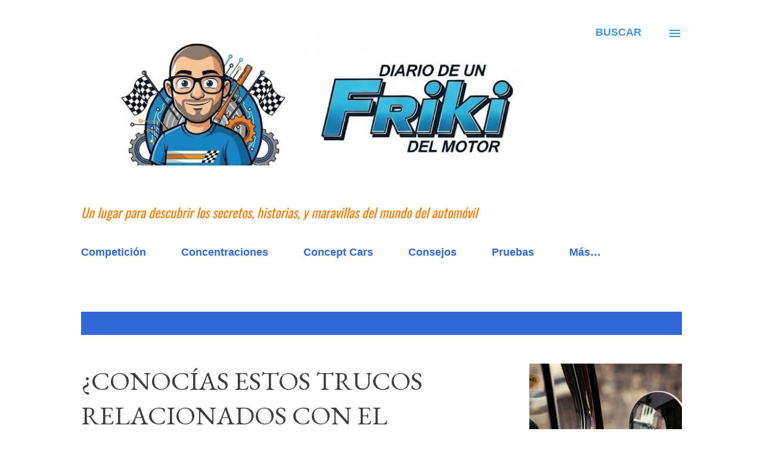

--- FILE ---
content_type: text/html; charset=UTF-8
request_url: https://www.frikidelmotor.com/2023/06/
body_size: 32892
content:
<!DOCTYPE html>
<html dir='ltr' lang='es'>
<head>
<meta content='width=device-width, initial-scale=1' name='viewport'/>
<title>Diario de un Friki del Motor</title>
<meta content='text/html; charset=UTF-8' http-equiv='Content-Type'/>
<!-- Chrome, Firefox OS and Opera -->
<meta content='transparent' name='theme-color'/>
<!-- Windows Phone -->
<meta content='transparent' name='msapplication-navbutton-color'/>
<meta content='blogger' name='generator'/>
<link href='https://www.frikidelmotor.com/favicon.ico' rel='icon' type='image/x-icon'/>
<link href='https://www.frikidelmotor.com/2023/06/' rel='canonical'/>
<link rel="alternate" type="application/atom+xml" title="Diario de un Friki del Motor - Atom" href="https://www.frikidelmotor.com/feeds/posts/default" />
<link rel="alternate" type="application/rss+xml" title="Diario de un Friki del Motor - RSS" href="https://www.frikidelmotor.com/feeds/posts/default?alt=rss" />
<link rel="service.post" type="application/atom+xml" title="Diario de un Friki del Motor - Atom" href="https://www.blogger.com/feeds/7577746655358041879/posts/default" />
<!--Can't find substitution for tag [blog.ieCssRetrofitLinks]-->
<meta content='Blog sobre coches y el mundo del automovil' name='description'/>
<meta content='https://www.frikidelmotor.com/2023/06/' property='og:url'/>
<meta content='Diario de un Friki del Motor' property='og:title'/>
<meta content='Blog sobre coches y el mundo del automovil' property='og:description'/>
<meta content='https://blogger.googleusercontent.com/img/b/R29vZ2xl/AVvXsEjac3ytlnkqMizIEVNkx-SRjGxKKE1uP8hWL3jWMO8rwK3IO_mGV23_73aK3v-6H3NINIo8gGuKQti7UiHtjzvh3HIKNe7zk9tXCepctA1QUbL3Db1KDWrZcplopbBSQn94RRWcP86cgHgN45RGw1fUsdhs1TV6GqaVMlGvjyjUk5p1MkVKwGktqIiyj5aZ/w1200-h630-p-k-no-nu/espejo%20retrovisor%20coche%20clasico.jpg' property='og:image'/>
<meta content='https://blogger.googleusercontent.com/img/b/R29vZ2xl/AVvXsEhg_3hJs3034fMPfOLPIs0RNB2HUR7uJ4hfCE5MTXsmpbBN41LWCmgBRxJftpIKu3tXZRysT_6ntEin8hr2PIplObgjlbg6s6jyQPIRJAIH72M-btT9l-w0bXl3rHB4A82DS_OAJoEiF5vvKWSyqy6z32gLsnkxwwXl-2i1QrQr_DEwlcD5f4iFf7v60B-O/w1200-h630-p-k-no-nu/Pit-Bikes.jpg' property='og:image'/>
<meta content='https://blogger.googleusercontent.com/img/b/R29vZ2xl/AVvXsEg_sX3ij2uHNTF-Xl1TExktJ5B78BRSN0qV8bDhYg_739p6FYAcSFmBvxAqBF8s7AAgJTYrg4b38Uch0bfe6AQ7JXAURiUjYRgV2N4Nbk_Qfs0EERwzbKUXdhlcGm6NadgszIsfmz5U2gbup_ZboCeh5MrZxGrNXoxr_-B9HKMTuKOOkIOX-ItE60jRBQ/w1200-h630-p-k-no-nu/portada-chevrolet-hhr.jpg' property='og:image'/>
<meta content='https://blogger.googleusercontent.com/img/b/R29vZ2xl/AVvXsEgOPXDyx6WDY3IdGOfiezWXVMNBPW2aOetiZMvmSTAk3Fh3rkioeiHoGr509AwuTV12cOg_XHJqdCyxy8wKEXqgRfkhiNDfcVDR7qWaJKb8BonxZ6ghpkk7o_Z79HvLAfOMFFdb9TaE2LnvzdNj9WdN6paFOsOa_vbkYJXgNe1e4W_kCMkTEYhW4ZzuBg/w1200-h630-p-k-no-nu/XXXIV%20Concentraci%C3%B3n%20Alcal%C3%A1%20Guada%C3%ADra.jpg' property='og:image'/>
<style type='text/css'>@font-face{font-family:'EB Garamond';font-style:italic;font-weight:600;font-display:swap;src:url(//fonts.gstatic.com/s/ebgaramond/v32/SlGFmQSNjdsmc35JDF1K5GRwUjcdlttVFm-rI7diR79wU6i1hGFJRvzr2Q.woff2)format('woff2');unicode-range:U+0460-052F,U+1C80-1C8A,U+20B4,U+2DE0-2DFF,U+A640-A69F,U+FE2E-FE2F;}@font-face{font-family:'EB Garamond';font-style:italic;font-weight:600;font-display:swap;src:url(//fonts.gstatic.com/s/ebgaramond/v32/SlGFmQSNjdsmc35JDF1K5GRwUjcdlttVFm-rI7diR795U6i1hGFJRvzr2Q.woff2)format('woff2');unicode-range:U+0301,U+0400-045F,U+0490-0491,U+04B0-04B1,U+2116;}@font-face{font-family:'EB Garamond';font-style:italic;font-weight:600;font-display:swap;src:url(//fonts.gstatic.com/s/ebgaramond/v32/SlGFmQSNjdsmc35JDF1K5GRwUjcdlttVFm-rI7diR79xU6i1hGFJRvzr2Q.woff2)format('woff2');unicode-range:U+1F00-1FFF;}@font-face{font-family:'EB Garamond';font-style:italic;font-weight:600;font-display:swap;src:url(//fonts.gstatic.com/s/ebgaramond/v32/SlGFmQSNjdsmc35JDF1K5GRwUjcdlttVFm-rI7diR79-U6i1hGFJRvzr2Q.woff2)format('woff2');unicode-range:U+0370-0377,U+037A-037F,U+0384-038A,U+038C,U+038E-03A1,U+03A3-03FF;}@font-face{font-family:'EB Garamond';font-style:italic;font-weight:600;font-display:swap;src:url(//fonts.gstatic.com/s/ebgaramond/v32/SlGFmQSNjdsmc35JDF1K5GRwUjcdlttVFm-rI7diR79yU6i1hGFJRvzr2Q.woff2)format('woff2');unicode-range:U+0102-0103,U+0110-0111,U+0128-0129,U+0168-0169,U+01A0-01A1,U+01AF-01B0,U+0300-0301,U+0303-0304,U+0308-0309,U+0323,U+0329,U+1EA0-1EF9,U+20AB;}@font-face{font-family:'EB Garamond';font-style:italic;font-weight:600;font-display:swap;src:url(//fonts.gstatic.com/s/ebgaramond/v32/SlGFmQSNjdsmc35JDF1K5GRwUjcdlttVFm-rI7diR79zU6i1hGFJRvzr2Q.woff2)format('woff2');unicode-range:U+0100-02BA,U+02BD-02C5,U+02C7-02CC,U+02CE-02D7,U+02DD-02FF,U+0304,U+0308,U+0329,U+1D00-1DBF,U+1E00-1E9F,U+1EF2-1EFF,U+2020,U+20A0-20AB,U+20AD-20C0,U+2113,U+2C60-2C7F,U+A720-A7FF;}@font-face{font-family:'EB Garamond';font-style:italic;font-weight:600;font-display:swap;src:url(//fonts.gstatic.com/s/ebgaramond/v32/SlGFmQSNjdsmc35JDF1K5GRwUjcdlttVFm-rI7diR799U6i1hGFJRvw.woff2)format('woff2');unicode-range:U+0000-00FF,U+0131,U+0152-0153,U+02BB-02BC,U+02C6,U+02DA,U+02DC,U+0304,U+0308,U+0329,U+2000-206F,U+20AC,U+2122,U+2191,U+2193,U+2212,U+2215,U+FEFF,U+FFFD;}@font-face{font-family:'EB Garamond';font-style:normal;font-weight:400;font-display:swap;src:url(//fonts.gstatic.com/s/ebgaramond/v32/SlGDmQSNjdsmc35JDF1K5E55YMjF_7DPuGi-6_RkCY9_WamXgHlIbvw.woff2)format('woff2');unicode-range:U+0460-052F,U+1C80-1C8A,U+20B4,U+2DE0-2DFF,U+A640-A69F,U+FE2E-FE2F;}@font-face{font-family:'EB Garamond';font-style:normal;font-weight:400;font-display:swap;src:url(//fonts.gstatic.com/s/ebgaramond/v32/SlGDmQSNjdsmc35JDF1K5E55YMjF_7DPuGi-6_RkAI9_WamXgHlIbvw.woff2)format('woff2');unicode-range:U+0301,U+0400-045F,U+0490-0491,U+04B0-04B1,U+2116;}@font-face{font-family:'EB Garamond';font-style:normal;font-weight:400;font-display:swap;src:url(//fonts.gstatic.com/s/ebgaramond/v32/SlGDmQSNjdsmc35JDF1K5E55YMjF_7DPuGi-6_RkCI9_WamXgHlIbvw.woff2)format('woff2');unicode-range:U+1F00-1FFF;}@font-face{font-family:'EB Garamond';font-style:normal;font-weight:400;font-display:swap;src:url(//fonts.gstatic.com/s/ebgaramond/v32/SlGDmQSNjdsmc35JDF1K5E55YMjF_7DPuGi-6_RkB49_WamXgHlIbvw.woff2)format('woff2');unicode-range:U+0370-0377,U+037A-037F,U+0384-038A,U+038C,U+038E-03A1,U+03A3-03FF;}@font-face{font-family:'EB Garamond';font-style:normal;font-weight:400;font-display:swap;src:url(//fonts.gstatic.com/s/ebgaramond/v32/SlGDmQSNjdsmc35JDF1K5E55YMjF_7DPuGi-6_RkC49_WamXgHlIbvw.woff2)format('woff2');unicode-range:U+0102-0103,U+0110-0111,U+0128-0129,U+0168-0169,U+01A0-01A1,U+01AF-01B0,U+0300-0301,U+0303-0304,U+0308-0309,U+0323,U+0329,U+1EA0-1EF9,U+20AB;}@font-face{font-family:'EB Garamond';font-style:normal;font-weight:400;font-display:swap;src:url(//fonts.gstatic.com/s/ebgaramond/v32/SlGDmQSNjdsmc35JDF1K5E55YMjF_7DPuGi-6_RkCo9_WamXgHlIbvw.woff2)format('woff2');unicode-range:U+0100-02BA,U+02BD-02C5,U+02C7-02CC,U+02CE-02D7,U+02DD-02FF,U+0304,U+0308,U+0329,U+1D00-1DBF,U+1E00-1E9F,U+1EF2-1EFF,U+2020,U+20A0-20AB,U+20AD-20C0,U+2113,U+2C60-2C7F,U+A720-A7FF;}@font-face{font-family:'EB Garamond';font-style:normal;font-weight:400;font-display:swap;src:url(//fonts.gstatic.com/s/ebgaramond/v32/SlGDmQSNjdsmc35JDF1K5E55YMjF_7DPuGi-6_RkBI9_WamXgHlI.woff2)format('woff2');unicode-range:U+0000-00FF,U+0131,U+0152-0153,U+02BB-02BC,U+02C6,U+02DA,U+02DC,U+0304,U+0308,U+0329,U+2000-206F,U+20AC,U+2122,U+2191,U+2193,U+2212,U+2215,U+FEFF,U+FFFD;}@font-face{font-family:'Lato';font-style:italic;font-weight:700;font-display:swap;src:url(//fonts.gstatic.com/s/lato/v25/S6u_w4BMUTPHjxsI5wq_FQftx9897sxZ.woff2)format('woff2');unicode-range:U+0100-02BA,U+02BD-02C5,U+02C7-02CC,U+02CE-02D7,U+02DD-02FF,U+0304,U+0308,U+0329,U+1D00-1DBF,U+1E00-1E9F,U+1EF2-1EFF,U+2020,U+20A0-20AB,U+20AD-20C0,U+2113,U+2C60-2C7F,U+A720-A7FF;}@font-face{font-family:'Lato';font-style:italic;font-weight:700;font-display:swap;src:url(//fonts.gstatic.com/s/lato/v25/S6u_w4BMUTPHjxsI5wq_Gwftx9897g.woff2)format('woff2');unicode-range:U+0000-00FF,U+0131,U+0152-0153,U+02BB-02BC,U+02C6,U+02DA,U+02DC,U+0304,U+0308,U+0329,U+2000-206F,U+20AC,U+2122,U+2191,U+2193,U+2212,U+2215,U+FEFF,U+FFFD;}@font-face{font-family:'Lato';font-style:normal;font-weight:400;font-display:swap;src:url(//fonts.gstatic.com/s/lato/v25/S6uyw4BMUTPHjxAwXiWtFCfQ7A.woff2)format('woff2');unicode-range:U+0100-02BA,U+02BD-02C5,U+02C7-02CC,U+02CE-02D7,U+02DD-02FF,U+0304,U+0308,U+0329,U+1D00-1DBF,U+1E00-1E9F,U+1EF2-1EFF,U+2020,U+20A0-20AB,U+20AD-20C0,U+2113,U+2C60-2C7F,U+A720-A7FF;}@font-face{font-family:'Lato';font-style:normal;font-weight:400;font-display:swap;src:url(//fonts.gstatic.com/s/lato/v25/S6uyw4BMUTPHjx4wXiWtFCc.woff2)format('woff2');unicode-range:U+0000-00FF,U+0131,U+0152-0153,U+02BB-02BC,U+02C6,U+02DA,U+02DC,U+0304,U+0308,U+0329,U+2000-206F,U+20AC,U+2122,U+2191,U+2193,U+2212,U+2215,U+FEFF,U+FFFD;}@font-face{font-family:'Lato';font-style:normal;font-weight:700;font-display:swap;src:url(//fonts.gstatic.com/s/lato/v25/S6u9w4BMUTPHh6UVSwaPGQ3q5d0N7w.woff2)format('woff2');unicode-range:U+0100-02BA,U+02BD-02C5,U+02C7-02CC,U+02CE-02D7,U+02DD-02FF,U+0304,U+0308,U+0329,U+1D00-1DBF,U+1E00-1E9F,U+1EF2-1EFF,U+2020,U+20A0-20AB,U+20AD-20C0,U+2113,U+2C60-2C7F,U+A720-A7FF;}@font-face{font-family:'Lato';font-style:normal;font-weight:700;font-display:swap;src:url(//fonts.gstatic.com/s/lato/v25/S6u9w4BMUTPHh6UVSwiPGQ3q5d0.woff2)format('woff2');unicode-range:U+0000-00FF,U+0131,U+0152-0153,U+02BB-02BC,U+02C6,U+02DA,U+02DC,U+0304,U+0308,U+0329,U+2000-206F,U+20AC,U+2122,U+2191,U+2193,U+2212,U+2215,U+FEFF,U+FFFD;}@font-face{font-family:'Open Sans';font-style:normal;font-weight:600;font-stretch:100%;font-display:swap;src:url(//fonts.gstatic.com/s/opensans/v44/memSYaGs126MiZpBA-UvWbX2vVnXBbObj2OVZyOOSr4dVJWUgsgH1x4taVIUwaEQbjB_mQ.woff2)format('woff2');unicode-range:U+0460-052F,U+1C80-1C8A,U+20B4,U+2DE0-2DFF,U+A640-A69F,U+FE2E-FE2F;}@font-face{font-family:'Open Sans';font-style:normal;font-weight:600;font-stretch:100%;font-display:swap;src:url(//fonts.gstatic.com/s/opensans/v44/memSYaGs126MiZpBA-UvWbX2vVnXBbObj2OVZyOOSr4dVJWUgsgH1x4kaVIUwaEQbjB_mQ.woff2)format('woff2');unicode-range:U+0301,U+0400-045F,U+0490-0491,U+04B0-04B1,U+2116;}@font-face{font-family:'Open Sans';font-style:normal;font-weight:600;font-stretch:100%;font-display:swap;src:url(//fonts.gstatic.com/s/opensans/v44/memSYaGs126MiZpBA-UvWbX2vVnXBbObj2OVZyOOSr4dVJWUgsgH1x4saVIUwaEQbjB_mQ.woff2)format('woff2');unicode-range:U+1F00-1FFF;}@font-face{font-family:'Open Sans';font-style:normal;font-weight:600;font-stretch:100%;font-display:swap;src:url(//fonts.gstatic.com/s/opensans/v44/memSYaGs126MiZpBA-UvWbX2vVnXBbObj2OVZyOOSr4dVJWUgsgH1x4jaVIUwaEQbjB_mQ.woff2)format('woff2');unicode-range:U+0370-0377,U+037A-037F,U+0384-038A,U+038C,U+038E-03A1,U+03A3-03FF;}@font-face{font-family:'Open Sans';font-style:normal;font-weight:600;font-stretch:100%;font-display:swap;src:url(//fonts.gstatic.com/s/opensans/v44/memSYaGs126MiZpBA-UvWbX2vVnXBbObj2OVZyOOSr4dVJWUgsgH1x4iaVIUwaEQbjB_mQ.woff2)format('woff2');unicode-range:U+0307-0308,U+0590-05FF,U+200C-2010,U+20AA,U+25CC,U+FB1D-FB4F;}@font-face{font-family:'Open Sans';font-style:normal;font-weight:600;font-stretch:100%;font-display:swap;src:url(//fonts.gstatic.com/s/opensans/v44/memSYaGs126MiZpBA-UvWbX2vVnXBbObj2OVZyOOSr4dVJWUgsgH1x5caVIUwaEQbjB_mQ.woff2)format('woff2');unicode-range:U+0302-0303,U+0305,U+0307-0308,U+0310,U+0312,U+0315,U+031A,U+0326-0327,U+032C,U+032F-0330,U+0332-0333,U+0338,U+033A,U+0346,U+034D,U+0391-03A1,U+03A3-03A9,U+03B1-03C9,U+03D1,U+03D5-03D6,U+03F0-03F1,U+03F4-03F5,U+2016-2017,U+2034-2038,U+203C,U+2040,U+2043,U+2047,U+2050,U+2057,U+205F,U+2070-2071,U+2074-208E,U+2090-209C,U+20D0-20DC,U+20E1,U+20E5-20EF,U+2100-2112,U+2114-2115,U+2117-2121,U+2123-214F,U+2190,U+2192,U+2194-21AE,U+21B0-21E5,U+21F1-21F2,U+21F4-2211,U+2213-2214,U+2216-22FF,U+2308-230B,U+2310,U+2319,U+231C-2321,U+2336-237A,U+237C,U+2395,U+239B-23B7,U+23D0,U+23DC-23E1,U+2474-2475,U+25AF,U+25B3,U+25B7,U+25BD,U+25C1,U+25CA,U+25CC,U+25FB,U+266D-266F,U+27C0-27FF,U+2900-2AFF,U+2B0E-2B11,U+2B30-2B4C,U+2BFE,U+3030,U+FF5B,U+FF5D,U+1D400-1D7FF,U+1EE00-1EEFF;}@font-face{font-family:'Open Sans';font-style:normal;font-weight:600;font-stretch:100%;font-display:swap;src:url(//fonts.gstatic.com/s/opensans/v44/memSYaGs126MiZpBA-UvWbX2vVnXBbObj2OVZyOOSr4dVJWUgsgH1x5OaVIUwaEQbjB_mQ.woff2)format('woff2');unicode-range:U+0001-000C,U+000E-001F,U+007F-009F,U+20DD-20E0,U+20E2-20E4,U+2150-218F,U+2190,U+2192,U+2194-2199,U+21AF,U+21E6-21F0,U+21F3,U+2218-2219,U+2299,U+22C4-22C6,U+2300-243F,U+2440-244A,U+2460-24FF,U+25A0-27BF,U+2800-28FF,U+2921-2922,U+2981,U+29BF,U+29EB,U+2B00-2BFF,U+4DC0-4DFF,U+FFF9-FFFB,U+10140-1018E,U+10190-1019C,U+101A0,U+101D0-101FD,U+102E0-102FB,U+10E60-10E7E,U+1D2C0-1D2D3,U+1D2E0-1D37F,U+1F000-1F0FF,U+1F100-1F1AD,U+1F1E6-1F1FF,U+1F30D-1F30F,U+1F315,U+1F31C,U+1F31E,U+1F320-1F32C,U+1F336,U+1F378,U+1F37D,U+1F382,U+1F393-1F39F,U+1F3A7-1F3A8,U+1F3AC-1F3AF,U+1F3C2,U+1F3C4-1F3C6,U+1F3CA-1F3CE,U+1F3D4-1F3E0,U+1F3ED,U+1F3F1-1F3F3,U+1F3F5-1F3F7,U+1F408,U+1F415,U+1F41F,U+1F426,U+1F43F,U+1F441-1F442,U+1F444,U+1F446-1F449,U+1F44C-1F44E,U+1F453,U+1F46A,U+1F47D,U+1F4A3,U+1F4B0,U+1F4B3,U+1F4B9,U+1F4BB,U+1F4BF,U+1F4C8-1F4CB,U+1F4D6,U+1F4DA,U+1F4DF,U+1F4E3-1F4E6,U+1F4EA-1F4ED,U+1F4F7,U+1F4F9-1F4FB,U+1F4FD-1F4FE,U+1F503,U+1F507-1F50B,U+1F50D,U+1F512-1F513,U+1F53E-1F54A,U+1F54F-1F5FA,U+1F610,U+1F650-1F67F,U+1F687,U+1F68D,U+1F691,U+1F694,U+1F698,U+1F6AD,U+1F6B2,U+1F6B9-1F6BA,U+1F6BC,U+1F6C6-1F6CF,U+1F6D3-1F6D7,U+1F6E0-1F6EA,U+1F6F0-1F6F3,U+1F6F7-1F6FC,U+1F700-1F7FF,U+1F800-1F80B,U+1F810-1F847,U+1F850-1F859,U+1F860-1F887,U+1F890-1F8AD,U+1F8B0-1F8BB,U+1F8C0-1F8C1,U+1F900-1F90B,U+1F93B,U+1F946,U+1F984,U+1F996,U+1F9E9,U+1FA00-1FA6F,U+1FA70-1FA7C,U+1FA80-1FA89,U+1FA8F-1FAC6,U+1FACE-1FADC,U+1FADF-1FAE9,U+1FAF0-1FAF8,U+1FB00-1FBFF;}@font-face{font-family:'Open Sans';font-style:normal;font-weight:600;font-stretch:100%;font-display:swap;src:url(//fonts.gstatic.com/s/opensans/v44/memSYaGs126MiZpBA-UvWbX2vVnXBbObj2OVZyOOSr4dVJWUgsgH1x4vaVIUwaEQbjB_mQ.woff2)format('woff2');unicode-range:U+0102-0103,U+0110-0111,U+0128-0129,U+0168-0169,U+01A0-01A1,U+01AF-01B0,U+0300-0301,U+0303-0304,U+0308-0309,U+0323,U+0329,U+1EA0-1EF9,U+20AB;}@font-face{font-family:'Open Sans';font-style:normal;font-weight:600;font-stretch:100%;font-display:swap;src:url(//fonts.gstatic.com/s/opensans/v44/memSYaGs126MiZpBA-UvWbX2vVnXBbObj2OVZyOOSr4dVJWUgsgH1x4uaVIUwaEQbjB_mQ.woff2)format('woff2');unicode-range:U+0100-02BA,U+02BD-02C5,U+02C7-02CC,U+02CE-02D7,U+02DD-02FF,U+0304,U+0308,U+0329,U+1D00-1DBF,U+1E00-1E9F,U+1EF2-1EFF,U+2020,U+20A0-20AB,U+20AD-20C0,U+2113,U+2C60-2C7F,U+A720-A7FF;}@font-face{font-family:'Open Sans';font-style:normal;font-weight:600;font-stretch:100%;font-display:swap;src:url(//fonts.gstatic.com/s/opensans/v44/memSYaGs126MiZpBA-UvWbX2vVnXBbObj2OVZyOOSr4dVJWUgsgH1x4gaVIUwaEQbjA.woff2)format('woff2');unicode-range:U+0000-00FF,U+0131,U+0152-0153,U+02BB-02BC,U+02C6,U+02DA,U+02DC,U+0304,U+0308,U+0329,U+2000-206F,U+20AC,U+2122,U+2191,U+2193,U+2212,U+2215,U+FEFF,U+FFFD;}@font-face{font-family:'Oswald';font-style:normal;font-weight:400;font-display:swap;src:url(//fonts.gstatic.com/s/oswald/v57/TK3_WkUHHAIjg75cFRf3bXL8LICs1_FvsUtiZSSUhiCXABTV.woff2)format('woff2');unicode-range:U+0460-052F,U+1C80-1C8A,U+20B4,U+2DE0-2DFF,U+A640-A69F,U+FE2E-FE2F;}@font-face{font-family:'Oswald';font-style:normal;font-weight:400;font-display:swap;src:url(//fonts.gstatic.com/s/oswald/v57/TK3_WkUHHAIjg75cFRf3bXL8LICs1_FvsUJiZSSUhiCXABTV.woff2)format('woff2');unicode-range:U+0301,U+0400-045F,U+0490-0491,U+04B0-04B1,U+2116;}@font-face{font-family:'Oswald';font-style:normal;font-weight:400;font-display:swap;src:url(//fonts.gstatic.com/s/oswald/v57/TK3_WkUHHAIjg75cFRf3bXL8LICs1_FvsUliZSSUhiCXABTV.woff2)format('woff2');unicode-range:U+0102-0103,U+0110-0111,U+0128-0129,U+0168-0169,U+01A0-01A1,U+01AF-01B0,U+0300-0301,U+0303-0304,U+0308-0309,U+0323,U+0329,U+1EA0-1EF9,U+20AB;}@font-face{font-family:'Oswald';font-style:normal;font-weight:400;font-display:swap;src:url(//fonts.gstatic.com/s/oswald/v57/TK3_WkUHHAIjg75cFRf3bXL8LICs1_FvsUhiZSSUhiCXABTV.woff2)format('woff2');unicode-range:U+0100-02BA,U+02BD-02C5,U+02C7-02CC,U+02CE-02D7,U+02DD-02FF,U+0304,U+0308,U+0329,U+1D00-1DBF,U+1E00-1E9F,U+1EF2-1EFF,U+2020,U+20A0-20AB,U+20AD-20C0,U+2113,U+2C60-2C7F,U+A720-A7FF;}@font-face{font-family:'Oswald';font-style:normal;font-weight:400;font-display:swap;src:url(//fonts.gstatic.com/s/oswald/v57/TK3_WkUHHAIjg75cFRf3bXL8LICs1_FvsUZiZSSUhiCXAA.woff2)format('woff2');unicode-range:U+0000-00FF,U+0131,U+0152-0153,U+02BB-02BC,U+02C6,U+02DA,U+02DC,U+0304,U+0308,U+0329,U+2000-206F,U+20AC,U+2122,U+2191,U+2193,U+2212,U+2215,U+FEFF,U+FFFD;}</style>
<style id='page-skin-1' type='text/css'><!--
/*! normalize.css v3.0.1 | MIT License | git.io/normalize */html{font-family:sans-serif;-ms-text-size-adjust:100%;-webkit-text-size-adjust:100%}body{margin:0}article,aside,details,figcaption,figure,footer,header,hgroup,main,nav,section,summary{display:block}audio,canvas,progress,video{display:inline-block;vertical-align:baseline}audio:not([controls]){display:none;height:0}[hidden],template{display:none}a{background:transparent}a:active,a:hover{outline:0}abbr[title]{border-bottom:1px dotted}b,strong{font-weight:bold}dfn{font-style:italic}h1{font-size:2em;margin:.67em 0}mark{background:#ff0;color:#000}small{font-size:80%}sub,sup{font-size:75%;line-height:0;position:relative;vertical-align:baseline}sup{top:-0.5em}sub{bottom:-0.25em}img{border:0}svg:not(:root){overflow:hidden}figure{margin:1em 40px}hr{-moz-box-sizing:content-box;box-sizing:content-box;height:0}pre{overflow:auto}code,kbd,pre,samp{font-family:monospace,monospace;font-size:1em}button,input,optgroup,select,textarea{color:inherit;font:inherit;margin:0}button{overflow:visible}button,select{text-transform:none}button,html input[type="button"],input[type="reset"],input[type="submit"]{-webkit-appearance:button;cursor:pointer}button[disabled],html input[disabled]{cursor:default}button::-moz-focus-inner,input::-moz-focus-inner{border:0;padding:0}input{line-height:normal}input[type="checkbox"],input[type="radio"]{box-sizing:border-box;padding:0}input[type="number"]::-webkit-inner-spin-button,input[type="number"]::-webkit-outer-spin-button{height:auto}input[type="search"]{-webkit-appearance:textfield;-moz-box-sizing:content-box;-webkit-box-sizing:content-box;box-sizing:content-box}input[type="search"]::-webkit-search-cancel-button,input[type="search"]::-webkit-search-decoration{-webkit-appearance:none}fieldset{border:1px solid #c0c0c0;margin:0 2px;padding:.35em .625em .75em}legend{border:0;padding:0}textarea{overflow:auto}optgroup{font-weight:bold}table{border-collapse:collapse;border-spacing:0}td,th{padding:0}
body{
overflow-wrap:break-word;
word-break:break-word;
word-wrap:break-word
}
.hidden{
display:none
}
.invisible{
visibility:hidden
}
.container::after,.float-container::after{
clear:both;
content:"";
display:table
}
.clearboth{
clear:both
}
#comments .comment .comment-actions,.subscribe-popup .FollowByEmail .follow-by-email-submit,.widget.Profile .profile-link{
background:0 0;
border:0;
box-shadow:none;
color:#3367D6;
cursor:pointer;
font-size:14px;
font-weight:700;
outline:0;
text-decoration:none;
text-transform:uppercase;
width:auto
}
.dim-overlay{
background-color:rgba(0,0,0,.54);
height:100vh;
left:0;
position:fixed;
top:0;
width:100%
}
#sharing-dim-overlay{
background-color:transparent
}
input::-ms-clear{
display:none
}
.blogger-logo,.svg-icon-24.blogger-logo{
fill:#ff9800;
opacity:1
}
.loading-spinner-large{
-webkit-animation:mspin-rotate 1.568s infinite linear;
animation:mspin-rotate 1.568s infinite linear;
height:48px;
overflow:hidden;
position:absolute;
width:48px;
z-index:200
}
.loading-spinner-large>div{
-webkit-animation:mspin-revrot 5332ms infinite steps(4);
animation:mspin-revrot 5332ms infinite steps(4)
}
.loading-spinner-large>div>div{
-webkit-animation:mspin-singlecolor-large-film 1333ms infinite steps(81);
animation:mspin-singlecolor-large-film 1333ms infinite steps(81);
background-size:100%;
height:48px;
width:3888px
}
.mspin-black-large>div>div,.mspin-grey_54-large>div>div{
background-image:url(https://www.blogblog.com/indie/mspin_black_large.svg)
}
.mspin-white-large>div>div{
background-image:url(https://www.blogblog.com/indie/mspin_white_large.svg)
}
.mspin-grey_54-large{
opacity:.54
}
@-webkit-keyframes mspin-singlecolor-large-film{
from{
-webkit-transform:translateX(0);
transform:translateX(0)
}
to{
-webkit-transform:translateX(-3888px);
transform:translateX(-3888px)
}
}
@keyframes mspin-singlecolor-large-film{
from{
-webkit-transform:translateX(0);
transform:translateX(0)
}
to{
-webkit-transform:translateX(-3888px);
transform:translateX(-3888px)
}
}
@-webkit-keyframes mspin-rotate{
from{
-webkit-transform:rotate(0);
transform:rotate(0)
}
to{
-webkit-transform:rotate(360deg);
transform:rotate(360deg)
}
}
@keyframes mspin-rotate{
from{
-webkit-transform:rotate(0);
transform:rotate(0)
}
to{
-webkit-transform:rotate(360deg);
transform:rotate(360deg)
}
}
@-webkit-keyframes mspin-revrot{
from{
-webkit-transform:rotate(0);
transform:rotate(0)
}
to{
-webkit-transform:rotate(-360deg);
transform:rotate(-360deg)
}
}
@keyframes mspin-revrot{
from{
-webkit-transform:rotate(0);
transform:rotate(0)
}
to{
-webkit-transform:rotate(-360deg);
transform:rotate(-360deg)
}
}
.skip-navigation{
background-color:#fff;
box-sizing:border-box;
color:#000;
display:block;
height:0;
left:0;
line-height:50px;
overflow:hidden;
padding-top:0;
position:fixed;
text-align:center;
top:0;
-webkit-transition:box-shadow .3s,height .3s,padding-top .3s;
transition:box-shadow .3s,height .3s,padding-top .3s;
width:100%;
z-index:900
}
.skip-navigation:focus{
box-shadow:0 4px 5px 0 rgba(0,0,0,.14),0 1px 10px 0 rgba(0,0,0,.12),0 2px 4px -1px rgba(0,0,0,.2);
height:50px
}
#main{
outline:0
}
.main-heading{
position:absolute;
clip:rect(1px,1px,1px,1px);
padding:0;
border:0;
height:1px;
width:1px;
overflow:hidden
}
.Attribution{
margin-top:1em;
text-align:center
}
.Attribution .blogger img,.Attribution .blogger svg{
vertical-align:bottom
}
.Attribution .blogger img{
margin-right:.5em
}
.Attribution div{
line-height:24px;
margin-top:.5em
}
.Attribution .copyright,.Attribution .image-attribution{
font-size:.7em;
margin-top:1.5em
}
.BLOG_mobile_video_class{
display:none
}
.bg-photo{
background-attachment:scroll!important
}
body .CSS_LIGHTBOX{
z-index:900
}
.extendable .show-less,.extendable .show-more{
border-color:#3367D6;
color:#3367D6;
margin-top:8px
}
.extendable .show-less.hidden,.extendable .show-more.hidden{
display:none
}
.inline-ad{
display:none;
max-width:100%;
overflow:hidden
}
.adsbygoogle{
display:block
}
#cookieChoiceInfo{
bottom:0;
top:auto
}
iframe.b-hbp-video{
border:0
}
.post-body img{
max-width:100%
}
.post-body iframe{
max-width:100%
}
.post-body a[imageanchor="1"]{
display:inline-block
}
.byline{
margin-right:1em
}
.byline:last-child{
margin-right:0
}
.link-copied-dialog{
max-width:520px;
outline:0
}
.link-copied-dialog .modal-dialog-buttons{
margin-top:8px
}
.link-copied-dialog .goog-buttonset-default{
background:0 0;
border:0
}
.link-copied-dialog .goog-buttonset-default:focus{
outline:0
}
.paging-control-container{
margin-bottom:16px
}
.paging-control-container .paging-control{
display:inline-block
}
.paging-control-container .comment-range-text::after,.paging-control-container .paging-control{
color:#3367D6
}
.paging-control-container .comment-range-text,.paging-control-container .paging-control{
margin-right:8px
}
.paging-control-container .comment-range-text::after,.paging-control-container .paging-control::after{
content:"\b7";
cursor:default;
padding-left:8px;
pointer-events:none
}
.paging-control-container .comment-range-text:last-child::after,.paging-control-container .paging-control:last-child::after{
content:none
}
.byline.reactions iframe{
height:20px
}
.b-notification{
color:#000;
background-color:#fff;
border-bottom:solid 1px #000;
box-sizing:border-box;
padding:16px 32px;
text-align:center
}
.b-notification.visible{
-webkit-transition:margin-top .3s cubic-bezier(.4,0,.2,1);
transition:margin-top .3s cubic-bezier(.4,0,.2,1)
}
.b-notification.invisible{
position:absolute
}
.b-notification-close{
position:absolute;
right:8px;
top:8px
}
.no-posts-message{
line-height:40px;
text-align:center
}
@media screen and (max-width:968px){
body.item-view .post-body a[imageanchor="1"][style*="float: left;"],body.item-view .post-body a[imageanchor="1"][style*="float: right;"]{
float:none!important;
clear:none!important
}
body.item-view .post-body a[imageanchor="1"] img{
display:block;
height:auto;
margin:0 auto
}
body.item-view .post-body>.separator:first-child>a[imageanchor="1"]:first-child{
margin-top:20px
}
.post-body a[imageanchor]{
display:block
}
body.item-view .post-body a[imageanchor="1"]{
margin-left:0!important;
margin-right:0!important
}
body.item-view .post-body a[imageanchor="1"]+a[imageanchor="1"]{
margin-top:16px
}
}
.item-control{
display:none
}
#comments{
border-top:1px dashed rgba(0,0,0,.54);
margin-top:20px;
padding:20px
}
#comments .comment-thread ol{
margin:0;
padding-left:0;
padding-left:0
}
#comments .comment .comment-replybox-single,#comments .comment-thread .comment-replies{
margin-left:60px
}
#comments .comment-thread .thread-count{
display:none
}
#comments .comment{
list-style-type:none;
padding:0 0 30px;
position:relative
}
#comments .comment .comment{
padding-bottom:8px
}
.comment .avatar-image-container{
position:absolute
}
.comment .avatar-image-container img{
border-radius:50%
}
.avatar-image-container svg,.comment .avatar-image-container .avatar-icon{
border-radius:50%;
border:solid 1px #3f97d6;
box-sizing:border-box;
fill:#3f97d6;
height:35px;
margin:0;
padding:7px;
width:35px
}
.comment .comment-block{
margin-top:10px;
margin-left:60px;
padding-bottom:0
}
#comments .comment-author-header-wrapper{
margin-left:40px
}
#comments .comment .thread-expanded .comment-block{
padding-bottom:20px
}
#comments .comment .comment-header .user,#comments .comment .comment-header .user a{
color:#000000;
font-style:normal;
font-weight:700
}
#comments .comment .comment-actions{
bottom:0;
margin-bottom:15px;
position:absolute
}
#comments .comment .comment-actions>*{
margin-right:8px
}
#comments .comment .comment-header .datetime{
bottom:0;
color:rgba(0,0,0,0.537);
display:inline-block;
font-size:13px;
font-style:italic;
margin-left:8px
}
#comments .comment .comment-footer .comment-timestamp a,#comments .comment .comment-header .datetime a{
color:rgba(0,0,0,0.537)
}
#comments .comment .comment-content,.comment .comment-body{
margin-top:12px;
word-break:break-word
}
.comment-body{
margin-bottom:12px
}
#comments.embed[data-num-comments="0"]{
border:0;
margin-top:0;
padding-top:0
}
#comments.embed[data-num-comments="0"] #comment-post-message,#comments.embed[data-num-comments="0"] div.comment-form>p,#comments.embed[data-num-comments="0"] p.comment-footer{
display:none
}
#comment-editor-src{
display:none
}
.comments .comments-content .loadmore.loaded{
max-height:0;
opacity:0;
overflow:hidden
}
.extendable .remaining-items{
height:0;
overflow:hidden;
-webkit-transition:height .3s cubic-bezier(.4,0,.2,1);
transition:height .3s cubic-bezier(.4,0,.2,1)
}
.extendable .remaining-items.expanded{
height:auto
}
.svg-icon-24,.svg-icon-24-button{
cursor:pointer;
height:24px;
width:24px;
min-width:24px
}
.touch-icon{
margin:-12px;
padding:12px
}
.touch-icon:active,.touch-icon:focus{
background-color:rgba(153,153,153,.4);
border-radius:50%
}
svg:not(:root).touch-icon{
overflow:visible
}
html[dir=rtl] .rtl-reversible-icon{
-webkit-transform:scaleX(-1);
-ms-transform:scaleX(-1);
transform:scaleX(-1)
}
.svg-icon-24-button,.touch-icon-button{
background:0 0;
border:0;
margin:0;
outline:0;
padding:0
}
.touch-icon-button .touch-icon:active,.touch-icon-button .touch-icon:focus{
background-color:transparent
}
.touch-icon-button:active .touch-icon,.touch-icon-button:focus .touch-icon{
background-color:rgba(153,153,153,.4);
border-radius:50%
}
.Profile .default-avatar-wrapper .avatar-icon{
border-radius:50%;
border:solid 1px #000000;
box-sizing:border-box;
fill:#000000;
margin:0
}
.Profile .individual .default-avatar-wrapper .avatar-icon{
padding:25px
}
.Profile .individual .avatar-icon,.Profile .individual .profile-img{
height:120px;
width:120px
}
.Profile .team .default-avatar-wrapper .avatar-icon{
padding:8px
}
.Profile .team .avatar-icon,.Profile .team .default-avatar-wrapper,.Profile .team .profile-img{
height:40px;
width:40px
}
.snippet-container{
margin:0;
position:relative;
overflow:hidden
}
.snippet-fade{
bottom:0;
box-sizing:border-box;
position:absolute;
width:96px
}
.snippet-fade{
right:0
}
.snippet-fade:after{
content:"\2026"
}
.snippet-fade:after{
float:right
}
.post-bottom{
-webkit-box-align:center;
-webkit-align-items:center;
-ms-flex-align:center;
align-items:center;
display:-webkit-box;
display:-webkit-flex;
display:-ms-flexbox;
display:flex;
-webkit-flex-wrap:wrap;
-ms-flex-wrap:wrap;
flex-wrap:wrap
}
.post-footer{
-webkit-box-flex:1;
-webkit-flex:1 1 auto;
-ms-flex:1 1 auto;
flex:1 1 auto;
-webkit-flex-wrap:wrap;
-ms-flex-wrap:wrap;
flex-wrap:wrap;
-webkit-box-ordinal-group:2;
-webkit-order:1;
-ms-flex-order:1;
order:1
}
.post-footer>*{
-webkit-box-flex:0;
-webkit-flex:0 1 auto;
-ms-flex:0 1 auto;
flex:0 1 auto
}
.post-footer .byline:last-child{
margin-right:1em
}
.jump-link{
-webkit-box-flex:0;
-webkit-flex:0 0 auto;
-ms-flex:0 0 auto;
flex:0 0 auto;
-webkit-box-ordinal-group:3;
-webkit-order:2;
-ms-flex-order:2;
order:2
}
.centered-top-container.sticky{
left:0;
position:fixed;
right:0;
top:0;
width:auto;
z-index:8;
-webkit-transition-property:opacity,-webkit-transform;
transition-property:opacity,-webkit-transform;
transition-property:transform,opacity;
transition-property:transform,opacity,-webkit-transform;
-webkit-transition-duration:.2s;
transition-duration:.2s;
-webkit-transition-timing-function:cubic-bezier(.4,0,.2,1);
transition-timing-function:cubic-bezier(.4,0,.2,1)
}
.centered-top-placeholder{
display:none
}
.collapsed-header .centered-top-placeholder{
display:block
}
.centered-top-container .Header .replaced h1,.centered-top-placeholder .Header .replaced h1{
display:none
}
.centered-top-container.sticky .Header .replaced h1{
display:block
}
.centered-top-container.sticky .Header .header-widget{
background:0 0
}
.centered-top-container.sticky .Header .header-image-wrapper{
display:none
}
.centered-top-container img,.centered-top-placeholder img{
max-width:100%
}
.collapsible{
-webkit-transition:height .3s cubic-bezier(.4,0,.2,1);
transition:height .3s cubic-bezier(.4,0,.2,1)
}
.collapsible,.collapsible>summary{
display:block;
overflow:hidden
}
.collapsible>:not(summary){
display:none
}
.collapsible[open]>:not(summary){
display:block
}
.collapsible:focus,.collapsible>summary:focus{
outline:0
}
.collapsible>summary{
cursor:pointer;
display:block;
padding:0
}
.collapsible:focus>summary,.collapsible>summary:focus{
background-color:transparent
}
.collapsible>summary::-webkit-details-marker{
display:none
}
.collapsible-title{
-webkit-box-align:center;
-webkit-align-items:center;
-ms-flex-align:center;
align-items:center;
display:-webkit-box;
display:-webkit-flex;
display:-ms-flexbox;
display:flex
}
.collapsible-title .title{
-webkit-box-flex:1;
-webkit-flex:1 1 auto;
-ms-flex:1 1 auto;
flex:1 1 auto;
-webkit-box-ordinal-group:1;
-webkit-order:0;
-ms-flex-order:0;
order:0;
overflow:hidden;
text-overflow:ellipsis;
white-space:nowrap
}
.collapsible-title .chevron-down,.collapsible[open] .collapsible-title .chevron-up{
display:block
}
.collapsible-title .chevron-up,.collapsible[open] .collapsible-title .chevron-down{
display:none
}
.overflowable-container{
max-height:54.857px;
overflow:hidden;
position:relative
}
.overflow-button{
cursor:pointer
}
#overflowable-dim-overlay{
background:0 0
}
.overflow-popup{
box-shadow:0 2px 2px 0 rgba(0,0,0,.14),0 3px 1px -2px rgba(0,0,0,.2),0 1px 5px 0 rgba(0,0,0,.12);
background-color:transparent;
left:0;
max-width:calc(100% - 32px);
position:absolute;
top:0;
visibility:hidden;
z-index:101
}
.overflow-popup ul{
list-style:none
}
.overflow-popup .tabs li,.overflow-popup li{
display:block;
height:auto
}
.overflow-popup .tabs li{
padding-left:0;
padding-right:0
}
.overflow-button.hidden,.overflow-popup .tabs li.hidden,.overflow-popup li.hidden{
display:none
}
.ripple{
position:relative
}
.ripple>*{
z-index:1
}
.splash-wrapper{
bottom:0;
left:0;
overflow:hidden;
pointer-events:none;
position:absolute;
right:0;
top:0;
z-index:0
}
.splash{
background:#ccc;
border-radius:100%;
display:block;
opacity:.6;
position:absolute;
-webkit-transform:scale(0);
-ms-transform:scale(0);
transform:scale(0)
}
.splash.animate{
-webkit-animation:ripple-effect .4s linear;
animation:ripple-effect .4s linear
}
@-webkit-keyframes ripple-effect{
100%{
opacity:0;
-webkit-transform:scale(2.5);
transform:scale(2.5)
}
}
@keyframes ripple-effect{
100%{
opacity:0;
-webkit-transform:scale(2.5);
transform:scale(2.5)
}
}
.search{
display:-webkit-box;
display:-webkit-flex;
display:-ms-flexbox;
display:flex;
line-height:24px;
width:24px
}
.search.focused{
width:100%
}
.search.focused .section{
width:100%
}
.search form{
z-index:101
}
.search h3{
display:none
}
.search form{
display:-webkit-box;
display:-webkit-flex;
display:-ms-flexbox;
display:flex;
-webkit-box-flex:1;
-webkit-flex:1 0 0;
-ms-flex:1 0 0px;
flex:1 0 0;
border-bottom:solid 1px transparent;
padding-bottom:8px
}
.search form>*{
display:none
}
.search.focused form>*{
display:block
}
.search .search-input label{
display:none
}
.centered-top-placeholder.cloned .search form{
z-index:30
}
.search.focused form{
border-color:#000000;
position:relative;
width:auto
}
.collapsed-header .centered-top-container .search.focused form{
border-bottom-color:transparent
}
.search-expand{
-webkit-box-flex:0;
-webkit-flex:0 0 auto;
-ms-flex:0 0 auto;
flex:0 0 auto
}
.search-expand-text{
display:none
}
.search-close{
display:inline;
vertical-align:middle
}
.search-input{
-webkit-box-flex:1;
-webkit-flex:1 0 1px;
-ms-flex:1 0 1px;
flex:1 0 1px
}
.search-input input{
background:0 0;
border:0;
box-sizing:border-box;
color:#000000;
display:inline-block;
outline:0;
width:calc(100% - 48px)
}
.search-input input.no-cursor{
color:transparent;
text-shadow:0 0 0 #000000
}
.collapsed-header .centered-top-container .search-action,.collapsed-header .centered-top-container .search-input input{
color:#000000
}
.collapsed-header .centered-top-container .search-input input.no-cursor{
color:transparent;
text-shadow:0 0 0 #000000
}
.collapsed-header .centered-top-container .search-input input.no-cursor:focus,.search-input input.no-cursor:focus{
outline:0
}
.search-focused>*{
visibility:hidden
}
.search-focused .search,.search-focused .search-icon{
visibility:visible
}
.search.focused .search-action{
display:block
}
.search.focused .search-action:disabled{
opacity:.3
}
.sidebar-container{
background-color:#f7f7f7;
max-width:320px;
overflow-y:auto;
-webkit-transition-property:-webkit-transform;
transition-property:-webkit-transform;
transition-property:transform;
transition-property:transform,-webkit-transform;
-webkit-transition-duration:.3s;
transition-duration:.3s;
-webkit-transition-timing-function:cubic-bezier(0,0,.2,1);
transition-timing-function:cubic-bezier(0,0,.2,1);
width:320px;
z-index:101;
-webkit-overflow-scrolling:touch
}
.sidebar-container .navigation{
line-height:0;
padding:16px
}
.sidebar-container .sidebar-back{
cursor:pointer
}
.sidebar-container .widget{
background:0 0;
margin:0 16px;
padding:16px 0
}
.sidebar-container .widget .title{
color:#000000;
margin:0
}
.sidebar-container .widget ul{
list-style:none;
margin:0;
padding:0
}
.sidebar-container .widget ul ul{
margin-left:1em
}
.sidebar-container .widget li{
font-size:16px;
line-height:normal
}
.sidebar-container .widget+.widget{
border-top:1px dashed #000000
}
.BlogArchive li{
margin:16px 0
}
.BlogArchive li:last-child{
margin-bottom:0
}
.Label li a{
display:inline-block
}
.BlogArchive .post-count,.Label .label-count{
float:right;
margin-left:.25em
}
.BlogArchive .post-count::before,.Label .label-count::before{
content:"("
}
.BlogArchive .post-count::after,.Label .label-count::after{
content:")"
}
.widget.Translate .skiptranslate>div{
display:block!important
}
.widget.Profile .profile-link{
display:-webkit-box;
display:-webkit-flex;
display:-ms-flexbox;
display:flex
}
.widget.Profile .team-member .default-avatar-wrapper,.widget.Profile .team-member .profile-img{
-webkit-box-flex:0;
-webkit-flex:0 0 auto;
-ms-flex:0 0 auto;
flex:0 0 auto;
margin-right:1em
}
.widget.Profile .individual .profile-link{
-webkit-box-orient:vertical;
-webkit-box-direction:normal;
-webkit-flex-direction:column;
-ms-flex-direction:column;
flex-direction:column
}
.widget.Profile .team .profile-link .profile-name{
-webkit-align-self:center;
-ms-flex-item-align:center;
align-self:center;
display:block;
-webkit-box-flex:1;
-webkit-flex:1 1 auto;
-ms-flex:1 1 auto;
flex:1 1 auto
}
.dim-overlay{
background-color:rgba(0,0,0,.54);
z-index:100
}
body.sidebar-visible{
overflow-y:hidden
}
@media screen and (max-width:1619px){
.sidebar-container{
bottom:0;
position:fixed;
top:0;
left:auto;
right:0
}
.sidebar-container.sidebar-invisible{
-webkit-transition-timing-function:cubic-bezier(.4,0,.6,1);
transition-timing-function:cubic-bezier(.4,0,.6,1);
-webkit-transform:translateX(320px);
-ms-transform:translateX(320px);
transform:translateX(320px)
}
}
.dialog{
box-shadow:0 2px 2px 0 rgba(0,0,0,.14),0 3px 1px -2px rgba(0,0,0,.2),0 1px 5px 0 rgba(0,0,0,.12);
background:transparent;
box-sizing:border-box;
color:#000000;
padding:30px;
position:fixed;
text-align:center;
width:calc(100% - 24px);
z-index:101
}
.dialog input[type=email],.dialog input[type=text]{
background-color:transparent;
border:0;
border-bottom:solid 1px rgba(0,0,0,.12);
color:#000000;
display:block;
font-family:Lato, sans-serif;
font-size:16px;
line-height:24px;
margin:auto;
padding-bottom:7px;
outline:0;
text-align:center;
width:100%
}
.dialog input[type=email]::-webkit-input-placeholder,.dialog input[type=text]::-webkit-input-placeholder{
color:#000000
}
.dialog input[type=email]::-moz-placeholder,.dialog input[type=text]::-moz-placeholder{
color:#000000
}
.dialog input[type=email]:-ms-input-placeholder,.dialog input[type=text]:-ms-input-placeholder{
color:#000000
}
.dialog input[type=email]::-ms-input-placeholder,.dialog input[type=text]::-ms-input-placeholder{
color:#000000
}
.dialog input[type=email]::placeholder,.dialog input[type=text]::placeholder{
color:#000000
}
.dialog input[type=email]:focus,.dialog input[type=text]:focus{
border-bottom:solid 2px #3367D6;
padding-bottom:6px
}
.dialog input.no-cursor{
color:transparent;
text-shadow:0 0 0 #000000
}
.dialog input.no-cursor:focus{
outline:0
}
.dialog input.no-cursor:focus{
outline:0
}
.dialog input[type=submit]{
font-family:Lato, sans-serif
}
.dialog .goog-buttonset-default{
color:#3367D6
}
.subscribe-popup{
max-width:364px
}
.subscribe-popup h3{
color:#ffffff;
font-size:1.8em;
margin-top:0
}
.subscribe-popup .FollowByEmail h3{
display:none
}
.subscribe-popup .FollowByEmail .follow-by-email-submit{
color:#3367D6;
display:inline-block;
margin:0 auto;
margin-top:24px;
width:auto;
white-space:normal
}
.subscribe-popup .FollowByEmail .follow-by-email-submit:disabled{
cursor:default;
opacity:.3
}
@media (max-width:800px){
.blog-name div.widget.Subscribe{
margin-bottom:16px
}
body.item-view .blog-name div.widget.Subscribe{
margin:8px auto 16px auto;
width:100%
}
}
body#layout .bg-photo,body#layout .bg-photo-overlay{
display:none
}
body#layout .page_body{
padding:0;
position:relative;
top:0
}
body#layout .page{
display:inline-block;
left:inherit;
position:relative;
vertical-align:top;
width:540px
}
body#layout .centered{
max-width:954px
}
body#layout .navigation{
display:none
}
body#layout .sidebar-container{
display:inline-block;
width:40%
}
body#layout .hamburger-menu,body#layout .search{
display:none
}
.widget.Sharing .sharing-button{
display:none
}
.widget.Sharing .sharing-buttons li{
padding:0
}
.widget.Sharing .sharing-buttons li span{
display:none
}
.post-share-buttons{
position:relative
}
.centered-bottom .share-buttons .svg-icon-24,.share-buttons .svg-icon-24{
fill:#3f97d6
}
.sharing-open.touch-icon-button:active .touch-icon,.sharing-open.touch-icon-button:focus .touch-icon{
background-color:transparent
}
.share-buttons{
background-color:transparent;
border-radius:2px;
box-shadow:0 2px 2px 0 rgba(0,0,0,.14),0 3px 1px -2px rgba(0,0,0,.2),0 1px 5px 0 rgba(0,0,0,.12);
color:#3f97d6;
list-style:none;
margin:0;
padding:8px 0;
position:absolute;
top:-11px;
min-width:200px;
z-index:101
}
.share-buttons.hidden{
display:none
}
.sharing-button{
background:0 0;
border:0;
margin:0;
outline:0;
padding:0;
cursor:pointer
}
.share-buttons li{
margin:0;
height:48px
}
.share-buttons li:last-child{
margin-bottom:0
}
.share-buttons li .sharing-platform-button{
box-sizing:border-box;
cursor:pointer;
display:block;
height:100%;
margin-bottom:0;
padding:0 16px;
position:relative;
width:100%
}
.share-buttons li .sharing-platform-button:focus,.share-buttons li .sharing-platform-button:hover{
background-color:rgba(128,128,128,.1);
outline:0
}
.share-buttons li svg[class*=" sharing-"],.share-buttons li svg[class^=sharing-]{
position:absolute;
top:10px
}
.share-buttons li span.sharing-platform-button{
position:relative;
top:0
}
.share-buttons li .platform-sharing-text{
display:block;
font-size:16px;
line-height:48px;
white-space:nowrap
}
.share-buttons li .platform-sharing-text{
margin-left:56px
}
.flat-button{
cursor:pointer;
display:inline-block;
font-weight:700;
text-transform:uppercase;
border-radius:2px;
padding:8px;
margin:-8px
}
.flat-icon-button{
background:0 0;
border:0;
margin:0;
outline:0;
padding:0;
margin:-12px;
padding:12px;
cursor:pointer;
box-sizing:content-box;
display:inline-block;
line-height:0
}
.flat-icon-button,.flat-icon-button .splash-wrapper{
border-radius:50%
}
.flat-icon-button .splash.animate{
-webkit-animation-duration:.3s;
animation-duration:.3s
}
h1,h2,h3,h4,h5,h6{
margin:0
}
.post-body h1,.post-body h2,.post-body h3,.post-body h4,.post-body h5,.post-body h6{
margin:1em 0
}
.action-link,a{
color:#3367D6;
cursor:pointer;
text-decoration:none
}
.action-link:visited,a:visited{
color:#3367D6
}
.action-link:hover,a:hover{
color:#a12541
}
body{
background-color:transparent;
color:#000000;
font:normal 400 26px Lato, sans-serif;
margin:0 auto
}
.unused{
background:transparent none repeat scroll top left
}
.dim-overlay{
z-index:100
}
.all-container{
min-height:100vh;
display:-webkit-box;
display:-webkit-flex;
display:-ms-flexbox;
display:flex;
-webkit-box-orient:vertical;
-webkit-box-direction:normal;
-webkit-flex-direction:column;
-ms-flex-direction:column;
flex-direction:column
}
body.sidebar-visible .all-container{
overflow-y:scroll
}
.page{
max-width:1280px;
width:100%
}
.Blog{
padding:0;
padding-left:136px
}
.main_content_container{
-webkit-box-flex:0;
-webkit-flex:0 0 auto;
-ms-flex:0 0 auto;
flex:0 0 auto;
margin:0 auto;
max-width:1600px;
width:100%
}
.centered-top-container{
-webkit-box-flex:0;
-webkit-flex:0 0 auto;
-ms-flex:0 0 auto;
flex:0 0 auto
}
.centered-top,.centered-top-placeholder{
box-sizing:border-box;
width:100%
}
.centered-top{
box-sizing:border-box;
margin:0 auto;
max-width:1280px;
padding:44px 136px 32px 136px;
width:100%
}
.centered-top h3{
color:#F57C00;
font:normal bold 18px Arial, Tahoma, Helvetica, FreeSans, sans-serif
}
.centered{
width:100%
}
.centered-top-firstline{
display:-webkit-box;
display:-webkit-flex;
display:-ms-flexbox;
display:flex;
position:relative;
width:100%
}
.main_header_elements{
display:-webkit-box;
display:-webkit-flex;
display:-ms-flexbox;
display:flex;
-webkit-box-flex:0;
-webkit-flex:0 1 auto;
-ms-flex:0 1 auto;
flex:0 1 auto;
-webkit-box-ordinal-group:2;
-webkit-order:1;
-ms-flex-order:1;
order:1;
overflow-x:hidden;
width:100%
}
html[dir=rtl] .main_header_elements{
-webkit-box-ordinal-group:3;
-webkit-order:2;
-ms-flex-order:2;
order:2
}
body.search-view .centered-top.search-focused .blog-name{
display:none
}
.widget.Header img{
max-width:100%
}
.blog-name{
-webkit-box-flex:1;
-webkit-flex:1 1 auto;
-ms-flex:1 1 auto;
flex:1 1 auto;
min-width:0;
-webkit-box-ordinal-group:2;
-webkit-order:1;
-ms-flex-order:1;
order:1;
-webkit-transition:opacity .2s cubic-bezier(.4,0,.2,1);
transition:opacity .2s cubic-bezier(.4,0,.2,1)
}
.subscribe-section-container{
-webkit-box-flex:0;
-webkit-flex:0 0 auto;
-ms-flex:0 0 auto;
flex:0 0 auto;
-webkit-box-ordinal-group:3;
-webkit-order:2;
-ms-flex-order:2;
order:2
}
.search{
-webkit-box-flex:0;
-webkit-flex:0 0 auto;
-ms-flex:0 0 auto;
flex:0 0 auto;
-webkit-box-ordinal-group:4;
-webkit-order:3;
-ms-flex-order:3;
order:3;
line-height:20px
}
.search svg{
margin-bottom:-2px;
margin-top:-2px;
padding-bottom:0;
padding-top:0
}
.search,.search.focused{
display:block;
width:auto
}
.search .section{
opacity:0;
position:absolute;
right:0;
top:0;
-webkit-transition:opacity .2s cubic-bezier(.4,0,.2,1);
transition:opacity .2s cubic-bezier(.4,0,.2,1)
}
.search-expand{
background:0 0;
border:0;
margin:0;
outline:0;
padding:0;
display:block
}
.search.focused .search-expand{
visibility:hidden
}
.hamburger-menu{
float:right;
height:20px
}
.search-expand,.subscribe-section-container{
margin-left:44px
}
.hamburger-section{
-webkit-box-flex:1;
-webkit-flex:1 0 auto;
-ms-flex:1 0 auto;
flex:1 0 auto;
margin-left:44px;
-webkit-box-ordinal-group:3;
-webkit-order:2;
-ms-flex-order:2;
order:2
}
html[dir=rtl] .hamburger-section{
-webkit-box-ordinal-group:2;
-webkit-order:1;
-ms-flex-order:1;
order:1
}
.search-expand-icon{
display:none
}
.search-expand-text{
display:block
}
.search-input{
width:100%
}
.search-focused .hamburger-section{
visibility:visible
}
.centered-top-secondline .PageList ul{
margin:0;
max-height:329.142px;
overflow-y:hidden
}
.centered-top-secondline .PageList li{
margin-right:30px
}
.centered-top-secondline .PageList li:first-child a{
padding-left:0
}
.centered-top-secondline .PageList .overflow-popup ul{
overflow-y:auto
}
.centered-top-secondline .PageList .overflow-popup li{
display:block
}
.centered-top-secondline .PageList .overflow-popup li.hidden{
display:none
}
.overflowable-contents li{
display:inline-block;
height:54.857px
}
.sticky .blog-name{
overflow:hidden
}
.sticky .blog-name .widget.Header h1{
overflow:hidden;
text-overflow:ellipsis;
white-space:nowrap
}
.sticky .blog-name .widget.Header p,.sticky .centered-top-secondline{
display:none
}
.centered-top-container,.centered-top-placeholder{
background:transparent none repeat scroll top left
}
.centered-top .svg-icon-24{
fill:#3f97d6
}
.blog-name h1,.blog-name h1 a{
color:#297ec3;
font:normal 400 20px EB Garamond, serif;
line-height:20px;
text-transform:uppercase
}
.widget.Header .header-widget p{
font:normal 400 22px Oswald;
font-style:italic;
color:#F57C00;
line-height:1.6;
max-width:676px
}
.centered-top .flat-button{
color:#3f97d6;
cursor:pointer;
font:normal bold 18px Arial, Tahoma, Helvetica, FreeSans, sans-serif;
line-height:20px;
text-transform:uppercase;
-webkit-transition:opacity .2s cubic-bezier(.4,0,.2,1);
transition:opacity .2s cubic-bezier(.4,0,.2,1)
}
.subscribe-button{
background:0 0;
border:0;
margin:0;
outline:0;
padding:0;
display:block
}
html[dir=ltr] .search form{
margin-right:12px
}
.search.focused .section{
opacity:1;
margin-right:36px;
width:calc(100% - 36px)
}
.search input{
border:0;
color:#F57C00;
font:italic bold 16px Lato, sans-serif;
line-height:20px;
outline:0;
width:100%
}
.search form{
padding-bottom:0
}
.search input[type=submit]{
display:none
}
.search input::-webkit-input-placeholder{
text-transform:uppercase
}
.search input::-moz-placeholder{
text-transform:uppercase
}
.search input:-ms-input-placeholder{
text-transform:uppercase
}
.search input::-ms-input-placeholder{
text-transform:uppercase
}
.search input::placeholder{
text-transform:uppercase
}
.centered-top-secondline .dim-overlay,.search .dim-overlay{
background:0 0
}
.centered-top-secondline .PageList .overflow-button a,.centered-top-secondline .PageList li a{
color:#3367D6;
font:normal bold 18px Arial, Tahoma, Helvetica, FreeSans, sans-serif;
line-height:54.857px;
padding:12px
}
.centered-top-secondline .PageList li.selected a{
color:#3367D6
}
.centered-top-secondline .overflow-popup .PageList li a{
color:#000000
}
.PageList ul{
padding:0
}
.sticky .search form{
border:0
}
.sticky{
box-shadow:0 0 20px 0 rgba(0,0,0,.7)
}
.sticky .centered-top{
padding-bottom:0;
padding-top:0
}
.sticky .blog-name h1,.sticky .search,.sticky .search-expand,.sticky .subscribe-button{
line-height:36px
}
.sticky .hamburger-section,.sticky .search-expand,.sticky .search.focused .search-submit{
-webkit-box-align:center;
-webkit-align-items:center;
-ms-flex-align:center;
align-items:center;
display:-webkit-box;
display:-webkit-flex;
display:-ms-flexbox;
display:flex;
height:36px
}
.subscribe-popup h3{
color:rgba(0,0,0,0.839);
font:700 24px Lato, sans-serif;
margin-bottom:24px
}
.subscribe-popup div.widget.FollowByEmail .follow-by-email-address{
color:rgba(0,0,0,0.839);
font:700 14px Lato, sans-serif
}
.subscribe-popup div.widget.FollowByEmail .follow-by-email-submit{
color:#3f97d6;
font:700 14px Lato, sans-serif;
margin-top:24px
}
.post-content{
-webkit-box-flex:0;
-webkit-flex:0 1 auto;
-ms-flex:0 1 auto;
flex:0 1 auto;
-webkit-box-ordinal-group:2;
-webkit-order:1;
-ms-flex-order:1;
order:1;
margin-right:76px;
max-width:676px;
width:100%
}
.post-filter-message{
background-color:#3367D6;
color:transparent;
display:-webkit-box;
display:-webkit-flex;
display:-ms-flexbox;
display:flex;
font:700 16px Lato, sans-serif;
margin:40px 136px 48px 136px;
padding:10px;
position:relative
}
.post-filter-message>*{
-webkit-box-flex:0;
-webkit-flex:0 0 auto;
-ms-flex:0 0 auto;
flex:0 0 auto
}
.post-filter-message .search-query{
font-style:italic;
quotes:"\201c" "\201d" "\2018" "\2019"
}
.post-filter-message .search-query::before{
content:open-quote
}
.post-filter-message .search-query::after{
content:close-quote
}
.post-filter-message div{
display:inline-block
}
.post-filter-message a{
color:transparent;
display:inline-block;
text-transform:uppercase
}
.post-filter-description{
-webkit-box-flex:1;
-webkit-flex:1 1 auto;
-ms-flex:1 1 auto;
flex:1 1 auto;
margin-right:16px
}
.post-title{
margin-top:0
}
body.feed-view .post-outer-container{
margin-top:85px
}
body.feed-view .feed-message+.post-outer-container,body.feed-view .post-outer-container:first-child{
margin-top:0
}
.post-outer{
display:-webkit-box;
display:-webkit-flex;
display:-ms-flexbox;
display:flex;
position:relative
}
.post-outer .snippet-thumbnail{
-webkit-box-align:center;
-webkit-align-items:center;
-ms-flex-align:center;
align-items:center;
background:#000;
display:-webkit-box;
display:-webkit-flex;
display:-ms-flexbox;
display:flex;
-webkit-box-flex:0;
-webkit-flex:0 0 auto;
-ms-flex:0 0 auto;
flex:0 0 auto;
height:256px;
-webkit-box-pack:center;
-webkit-justify-content:center;
-ms-flex-pack:center;
justify-content:center;
margin-right:136px;
overflow:hidden;
-webkit-box-ordinal-group:3;
-webkit-order:2;
-ms-flex-order:2;
order:2;
position:relative;
width:256px
}
.post-outer .thumbnail-empty{
background:0 0
}
.post-outer .snippet-thumbnail-img{
background-position:center;
background-repeat:no-repeat;
background-size:cover;
width:100%;
height:100%
}
.post-outer .snippet-thumbnail img{
max-height:100%
}
.post-title-container{
margin-bottom:16px
}
.post-bottom{
-webkit-box-align:baseline;
-webkit-align-items:baseline;
-ms-flex-align:baseline;
align-items:baseline;
display:-webkit-box;
display:-webkit-flex;
display:-ms-flexbox;
display:flex;
-webkit-box-pack:justify;
-webkit-justify-content:space-between;
-ms-flex-pack:justify;
justify-content:space-between
}
.post-share-buttons-bottom{
float:left
}
.footer{
-webkit-box-flex:0;
-webkit-flex:0 0 auto;
-ms-flex:0 0 auto;
flex:0 0 auto;
margin:auto auto 0 auto;
padding-bottom:32px;
width:auto
}
.post-header-container{
margin-bottom:12px
}
.post-header-container .post-share-buttons-top{
float:right
}
.post-header-container .post-header{
float:left
}
.byline{
display:inline-block;
margin-bottom:8px
}
.byline,.byline a,.flat-button{
color:#3f97d6;
font:700 14px Lato, sans-serif
}
.flat-button.ripple .splash{
background-color:rgba(63,151,214,.4)
}
.flat-button.ripple:hover{
background-color:rgba(63,151,214,.12)
}
.post-footer .byline{
text-transform:uppercase
}
.post-comment-link{
line-height:1
}
.blog-pager{
float:right;
margin-right:468px;
margin-top:48px
}
.FeaturedPost{
margin-bottom:56px
}
.FeaturedPost h3{
margin:16px 136px 8px 136px
}
.shown-ad{
margin-bottom:85px;
margin-top:85px
}
.shown-ad .inline-ad{
display:block;
max-width:676px
}
body.feed-view .shown-ad:last-child{
display:none
}
.post-title,.post-title a{
color:#3d3c3f;
font:400 44px EB Garamond, serif;
line-height:1.3333333333
}
.feed-message{
color:rgba(0,0,0,0.537);
font:700 16px Lato, sans-serif;
margin-bottom:52px
}
.post-header-container .byline,.post-header-container .byline a{
color:rgba(0,0,0,0.537);
font:700 16px Lato, sans-serif
}
.post-header-container .byline.post-author:not(:last-child)::after{
content:"\b7"
}
.post-header-container .byline.post-author:not(:last-child){
margin-right:0
}
.post-snippet-container{
font:400 20px Lato, sans-serif
}
.sharing-button{
text-transform:uppercase;
word-break:normal
}
.post-outer-container .svg-icon-24{
fill:#3f97d6
}
.post-body{
color:#3d3c3f;
font:400 20px Lato, sans-serif;
line-height:2;
margin-bottom:24px
}
.blog-pager .blog-pager-older-link{
color:#3f97d6;
float:right;
font:700 14px Lato, sans-serif;
text-transform:uppercase
}
.no-posts-message{
margin:32px
}
body.item-view .Blog .post-title-container{
background-color:#5f615c;
box-sizing:border-box;
margin-bottom:-1px;
padding-bottom:86px;
padding-right:290px;
padding-left:140px;
padding-top:124px;
width:100%
}
body.item-view .Blog .post-title,body.item-view .Blog .post-title a{
color:#ffffff;
font:400 48px EB Garamond, sans-serif;
line-height:1.4166666667;
margin-bottom:0
}
body.item-view .Blog{
margin:0;
margin-bottom:85px;
padding:0
}
body.item-view .Blog .post-content{
margin-right:0;
max-width:none
}
body.item-view .comments,body.item-view .shown-ad,body.item-view .widget.Blog .post-bottom{
margin-bottom:0;
margin-right:400px;
margin-left:140px;
margin-top:0
}
body.item-view .widget.Header header p{
max-width:740px
}
body.item-view .shown-ad{
margin-bottom:24px;
margin-top:24px
}
body.item-view .Blog .post-header-container{
padding-left:140px
}
body.item-view .Blog .post-header-container .post-author-profile-pic-container{
background-color:#5f615c;
border-top:1px solid #5f615c;
float:left;
height:84px;
margin-right:24px;
margin-left:-140px;
padding-left:140px
}
body.item-view .Blog .post-author-profile-pic{
max-height:100%
}
body.item-view .Blog .post-header{
float:left;
height:84px
}
body.item-view .Blog .post-header>*{
position:relative;
top:50%;
-webkit-transform:translateY(-50%);
-ms-transform:translateY(-50%);
transform:translateY(-50%)
}
body.item-view .post-body{
color:#000000;
font:normal 400 26px Lato, sans-serif;
line-height:2
}
body.item-view .Blog .post-body-container{
padding-right:290px;
position:relative;
margin-left:140px;
margin-top:20px;
margin-bottom:32px
}
body.item-view .Blog .post-body{
margin-bottom:0;
margin-right:110px
}
body.item-view .Blog .post-body::first-letter{
float:left;
font-size:104px;
font-weight:600;
line-height:1;
margin-right:16px
}
body.item-view .Blog .post-body div[style*="text-align: center"]::first-letter{
float:none;
font-size:inherit;
font-weight:inherit;
line-height:inherit;
margin-right:0
}
body.item-view .Blog .post-body::first-line{
color:#3f97d6
}
body.item-view .Blog .post-body-container .post-sidebar{
right:0;
position:absolute;
top:0;
width:290px
}
body.item-view .Blog .post-body-container .post-sidebar .sharing-button{
display:inline-block
}
.widget.Attribution{
clear:both;
font:600 14px Open Sans, sans-serif;
padding-top:2em
}
.widget.Attribution .blogger{
margin:12px
}
.widget.Attribution svg{
fill:rgba(0,0,0,0.537)
}
body.item-view .PopularPosts{
margin-left:140px
}
body.item-view .PopularPosts .widget-content>ul{
padding-left:0
}
body.item-view .PopularPosts .widget-content>ul>li{
display:block
}
body.item-view .PopularPosts .post-content{
margin-right:76px;
max-width:664px
}
body.item-view .PopularPosts .post:not(:last-child){
margin-bottom:85px
}
body.item-view .post-body-container img{
height:auto;
max-width:100%
}
body.item-view .PopularPosts>.title{
color:rgba(0,0,0,0.537);
font:700 16px Lato, sans-serif;
margin-bottom:36px
}
body.item-view .post-sidebar .post-labels-sidebar{
margin-top:48px;
min-width:150px
}
body.item-view .post-sidebar .post-labels-sidebar h3{
color:#000000;
font:700 14px Lato, sans-serif;
margin-bottom:16px
}
body.item-view .post-sidebar .post-labels-sidebar a{
color:#3f97d6;
display:block;
font:400 14px Lato, sans-serif;
font-style:italic;
line-height:2
}
body.item-view blockquote{
font:italic 600 44px EB Garamond, serif;
font-style:italic;
quotes:"\201c" "\201d" "\2018" "\2019"
}
body.item-view blockquote::before{
content:open-quote
}
body.item-view blockquote::after{
content:close-quote
}
body.item-view .post-bottom{
display:-webkit-box;
display:-webkit-flex;
display:-ms-flexbox;
display:flex;
float:none
}
body.item-view .widget.Blog .post-share-buttons-bottom{
-webkit-box-flex:0;
-webkit-flex:0 1 auto;
-ms-flex:0 1 auto;
flex:0 1 auto;
-webkit-box-ordinal-group:3;
-webkit-order:2;
-ms-flex-order:2;
order:2
}
body.item-view .widget.Blog .post-footer{
line-height:1;
margin-right:24px
}
.widget.Blog body.item-view .post-bottom{
margin-right:0;
margin-bottom:80px
}
body.item-view .post-footer .post-labels .byline-label{
color:#000000;
font:700 14px Lato, sans-serif
}
body.item-view .post-footer .post-labels a{
color:#3f97d6;
display:inline-block;
font:400 14px Lato, sans-serif;
line-height:2
}
body.item-view .post-footer .post-labels a:not(:last-child)::after{
content:", "
}
body.item-view #comments{
border-top:0;
padding:0
}
body.item-view #comments h3.title{
color:rgba(0,0,0,0.537);
font:700 16px Lato, sans-serif;
margin-bottom:48px
}
body.item-view #comments .comment-form h4{
position:absolute;
clip:rect(1px,1px,1px,1px);
padding:0;
border:0;
height:1px;
width:1px;
overflow:hidden
}
.heroPost{
display:-webkit-box;
display:-webkit-flex;
display:-ms-flexbox;
display:flex;
position:relative
}
.widget.Blog .heroPost{
margin-left:-136px
}
.heroPost .big-post-title .post-snippet{
color:#ececec
}
.heroPost.noimage .post-snippet{
color:#297ec3
}
.heroPost .big-post-image-top{
display:none;
background-size:cover;
background-position:center
}
.heroPost .big-post-title{
background-color:#297ec3;
box-sizing:border-box;
-webkit-box-flex:1;
-webkit-flex:1 1 auto;
-ms-flex:1 1 auto;
flex:1 1 auto;
max-width:888px;
min-width:0;
padding-bottom:84px;
padding-right:76px;
padding-left:136px;
padding-top:76px
}
.heroPost.noimage .big-post-title{
-webkit-box-flex:1;
-webkit-flex:1 0 auto;
-ms-flex:1 0 auto;
flex:1 0 auto;
max-width:480px;
width:480px
}
.heroPost .big-post-title h3{
margin:0 0 24px
}
.heroPost .big-post-title h3 a{
color:#ececec
}
.heroPost .big-post-title .post-body{
color:#ececec
}
.heroPost .big-post-title .item-byline{
color:#ececec;
margin-bottom:24px
}
.heroPost .big-post-title .item-byline .post-timestamp{
display:block
}
.heroPost .big-post-title .item-byline a{
color:#ececec
}
.heroPost .byline,.heroPost .byline a,.heroPost .flat-button{
color:#ececec
}
.heroPost .flat-button.ripple .splash{
background-color:rgba(236,236,236,.4)
}
.heroPost .flat-button.ripple:hover{
background-color:rgba(236,236,236,.12)
}
.heroPost .big-post-image{
background-position:center;
background-repeat:no-repeat;
background-size:cover;
-webkit-box-flex:0;
-webkit-flex:0 0 auto;
-ms-flex:0 0 auto;
flex:0 0 auto;
width:392px
}
.heroPost .big-post-text{
background-color:#297ec3;
box-sizing:border-box;
color:#297ec3;
-webkit-box-flex:1;
-webkit-flex:1 1 auto;
-ms-flex:1 1 auto;
flex:1 1 auto;
min-width:0;
padding:48px
}
.heroPost .big-post-text .post-snippet-fade{
color:#297ec3;
background:-webkit-linear-gradient(right,#297ec3,rgba(41, 126, 195, 0));
background:linear-gradient(to left,#297ec3,rgba(41, 126, 195, 0))
}
.heroPost .big-post-text .byline,.heroPost .big-post-text .byline a,.heroPost .big-post-text .jump-link,.heroPost .big-post-text .sharing-button{
color:#3f97d6
}
.heroPost .big-post-text .snippet-item::first-letter{
color:#3f97d6;
float:left;
font-weight:700;
margin-right:12px
}
.sidebar-container{
background-color:transparent
}
body.sidebar-visible .sidebar-container{
box-shadow:0 0 20px 0 rgba(0,0,0,.7)
}
.sidebar-container .svg-icon-24{
fill:#000000
}
.sidebar-container .navigation .sidebar-back{
float:right
}
.sidebar-container .widget{
padding-right:16px;
margin-right:0;
margin-left:38px
}
.sidebar-container .widget+.widget{
border-top:solid 1px #bdbdbd
}
.sidebar-container .widget .title{
font:400 16px Lato, sans-serif
}
.collapsible{
width:100%
}
.widget.Profile{
border-top:0;
margin:0;
margin-left:38px;
margin-top:24px;
padding-right:0
}
body.sidebar-visible .widget.Profile{
margin-left:0
}
.widget.Profile h2{
display:none
}
.widget.Profile h3.title{
color:#000000;
margin:16px 32px
}
.widget.Profile .individual{
text-align:center
}
.widget.Profile .individual .default-avatar-wrapper .avatar-icon{
margin:auto
}
.widget.Profile .team{
margin-bottom:32px;
margin-left:32px;
margin-right:32px
}
.widget.Profile ul{
list-style:none;
padding:0
}
.widget.Profile li{
margin:10px 0;
text-align:left
}
.widget.Profile .profile-img{
border-radius:50%;
float:none
}
.widget.Profile .profile-info{
margin-bottom:12px
}
.profile-snippet-fade{
background:-webkit-linear-gradient(right,transparent 0,transparent 20%,rgba(0, 0, 0, 0) 100%);
background:linear-gradient(to left,transparent 0,transparent 20%,rgba(0, 0, 0, 0) 100%);
height:1.7em;
position:absolute;
right:16px;
top:11.7em;
width:96px
}
.profile-snippet-fade::after{
content:"\2026";
float:right
}
.widget.Profile .profile-location{
color:#000000;
font-size:16px;
margin:0;
opacity:.74
}
.widget.Profile .team-member .profile-link::after{
clear:both;
content:"";
display:table
}
.widget.Profile .team-member .profile-name{
word-break:break-word
}
.widget.Profile .profile-datablock .profile-link{
color:#000000;
font:700 16px Lato, sans-serif;
font-size:24px;
text-transform:none;
word-break:break-word
}
.widget.Profile .profile-datablock .profile-link+div{
margin-top:16px!important
}
.widget.Profile .profile-link{
font:700 16px Lato, sans-serif;
font-size:14px
}
.widget.Profile .profile-textblock{
color:#000000;
font-size:14px;
line-height:24px;
margin:0 18px;
opacity:.74;
overflow:hidden;
position:relative;
word-break:break-word
}
.widget.Label .list-label-widget-content li a{
width:100%;
word-wrap:break-word
}
.extendable .show-less,.extendable .show-more{
font:700 16px Lato, sans-serif;
font-size:14px;
margin:0 -8px
}
.widget.BlogArchive .post-count{
color:#000000
}
.Label li{
margin:16px 0
}
.Label li:last-child{
margin-bottom:0
}
.post-snippet.snippet-container{
max-height:208px
}
.post-snippet .snippet-item{
line-height:52px
}
.post-snippet .snippet-fade{
background:-webkit-linear-gradient(left,transparent 0,transparent 20%,rgba(0, 0, 0, 0) 100%);
background:linear-gradient(to left,transparent 0,transparent 20%,rgba(0, 0, 0, 0) 100%);
color:#000000;
height:52px
}
.hero-post-snippet.snippet-container{
max-height:208px
}
.hero-post-snippet .snippet-item{
line-height:52px
}
.hero-post-snippet .snippet-fade{
background:-webkit-linear-gradient(left,#297ec3 0,#297ec3 20%,rgba(41, 126, 195, 0) 100%);
background:linear-gradient(to left,#297ec3 0,#297ec3 20%,rgba(41, 126, 195, 0) 100%);
color:#ececec;
height:52px
}
.hero-post-snippet a{
color:#ececec
}
.hero-post-noimage-snippet.snippet-container{
max-height:416px
}
.hero-post-noimage-snippet .snippet-item{
line-height:52px
}
.hero-post-noimage-snippet .snippet-fade{
background:-webkit-linear-gradient(left,#297ec3 0,#297ec3 20%,rgba(41, 126, 195, 0) 100%);
background:linear-gradient(to left,#297ec3 0,#297ec3 20%,rgba(41, 126, 195, 0) 100%);
color:#297ec3;
height:52px
}
.popular-posts-snippet.snippet-container{
max-height:208px
}
.popular-posts-snippet .snippet-item{
line-height:52px
}
.popular-posts-snippet .snippet-fade{
background:-webkit-linear-gradient(left,transparent 0,transparent 20%,rgba(0, 0, 0, 0) 100%);
background:linear-gradient(to left,transparent 0,transparent 20%,rgba(0, 0, 0, 0) 100%);
color:#000000;
height:52px
}
.profile-snippet.snippet-container{
max-height:192px
}
.profile-snippet .snippet-item{
line-height:24px
}
.profile-snippet .snippet-fade{
background:-webkit-linear-gradient(left,transparent 0,transparent 20%,rgba(0, 0, 0, 0) 100%);
background:linear-gradient(to left,transparent 0,transparent 20%,rgba(0, 0, 0, 0) 100%);
color:#000000;
height:24px
}
.hero-post-noimage-snippet .snippet-item::first-letter{
font-size:104px;
line-height:104px
}
#comments a,#comments cite,#comments div{
font-size:16px;
line-height:1.4
}
#comments .comment .comment-header .user,#comments .comment .comment-header .user a{
color:#000000;
font:700 14px Lato, sans-serif
}
#comments .comment .comment-header .datetime a{
color:rgba(0,0,0,0.537);
font:700 14px Lato, sans-serif
}
#comments .comment .comment-header .datetime a::before{
content:"\b7  "
}
#comments .comment .comment-content{
margin-top:6px
}
#comments .comment .comment-actions{
color:#3f97d6;
font:700 14px Lato, sans-serif
}
#comments .continue{
display:none
}
#comments .comment-footer{
margin-top:8px
}
.cmt_iframe_holder{
margin-left:140px!important
}
body.variant-rockpool_deep_orange .centered-top-secondline .PageList .overflow-popup li a{
color:#000
}
body.variant-rockpool_pink .blog-name h1,body.variant-rockpool_pink .blog-name h1 a{
text-transform:none
}
body.variant-rockpool_deep_orange .post-filter-message{
background-color:transparent
}
@media screen and (max-width:1619px){
.page{
float:none;
margin:0 auto;
max-width:none!important
}
.page_body{
max-width:1280px;
margin:0 auto
}
}
@media screen and (max-width:1280px){
.heroPost .big-post-image{
display:table-cell;
left:auto;
position:static;
top:auto
}
.heroPost .big-post-title{
display:table-cell
}
}
@media screen and (max-width:1168px){
.centered-top-container,.centered-top-placeholder{
padding:24px 24px 32px 24px
}
.sticky{
padding:0 24px
}
.subscribe-section-container{
margin-left:48px
}
.hamburger-section{
margin-left:48px
}
.big-post-text-inner,.big-post-title-inner{
margin:0 auto;
max-width:920px
}
.centered-top{
padding:0;
max-width:920px
}
.Blog{
padding:0
}
body.item-view .Blog{
padding:0 24px;
margin:0 auto;
max-width:920px
}
.post-filter-description{
margin-right:36px
}
.post-outer{
display:block
}
.post-content{
max-width:none;
margin:0
}
.post-outer .snippet-thumbnail{
width:920px;
height:613.3333333333px;
margin-bottom:16px
}
.post-outer .snippet-thumbnail.thumbnail-empty{
display:none
}
.shown-ad .inline-ad{
max-width:100%
}
body.item-view .Blog{
padding:0;
max-width:none
}
.post-filter-message{
margin:24px calc((100% - 920px)/ 2);
max-width:none
}
.FeaturedPost h3,body.feed-view .blog-posts,body.feed-view .feed-message{
margin-left:calc((100% - 920px)/ 2);
margin-right:calc((100% - 920px)/ 2)
}
body.item-view .Blog .post-title-container{
padding:62px calc((100% - 920px)/ 2) 24px
}
body.item-view .Blog .post-header-container{
padding-left:calc((100% - 920px)/ 2)
}
body.item-view .Blog .post-body-container,body.item-view .comments,body.item-view .post-outer-container>.shown-ad,body.item-view .widget.Blog .post-bottom{
margin:32px calc((100% - 920px)/ 2);
padding:0
}
body.item-view .cmt_iframe_holder{
margin:32px 24px!important
}
.blog-pager{
margin-left:calc((100% - 920px)/ 2);
margin-right:calc((100% - 920px)/ 2)
}
body.item-view .post-bottom{
margin:0 auto;
max-width:968px
}
body.item-view .PopularPosts .post-content{
max-width:100%;
margin-right:0
}
body.item-view .Blog .post-body{
margin-right:0
}
body.item-view .Blog .post-sidebar{
display:none
}
body.item-view .widget.Blog .post-share-buttons-bottom{
margin-right:24px
}
body.item-view .PopularPosts{
margin:0 auto;
max-width:920px
}
body.item-view .comment-thread-title{
margin-left:calc((100% - 920px)/ 2)
}
.heroPost{
display:block
}
.heroPost .big-post-title{
display:block;
max-width:none;
padding:24px
}
.heroPost .big-post-image{
display:none
}
.heroPost .big-post-image-top{
display:block;
height:613.3333333333px;
margin:0 auto;
max-width:920px
}
.heroPost .big-post-image-top-container{
background-color:#297ec3
}
.heroPost.noimage .big-post-title{
max-width:none;
width:100%
}
.heroPost.noimage .big-post-text{
position:static;
width:100%
}
.heroPost .big-post-text{
padding:24px
}
}
@media screen and (max-width:968px){
body{
font-size:18.2px
}
.post-header-container .byline,.post-header-container .byline a{
font-size:14px
}
.post-title,.post-title a{
font-size:24px
}
.post-outer .snippet-thumbnail{
width:100%;
height:calc((100vw - 48px) * 2 / 3)
}
body.item-view .Blog .post-title-container{
padding:62px 24px 24px 24px
}
body.item-view .Blog .post-header-container{
padding-left:24px
}
body.item-view .Blog .post-body-container,body.item-view .PopularPosts,body.item-view .comments,body.item-view .post-outer-container>.shown-ad,body.item-view .widget.Blog .post-bottom{
margin:32px 24px;
padding:0
}
.FeaturedPost h3,body.feed-view .blog-posts,body.feed-view .feed-message{
margin-left:24px;
margin-right:24px
}
.post-filter-message{
margin:24px 24px 48px 24px
}
body.item-view blockquote{
font-size:18px
}
body.item-view .Blog .post-title{
font-size:24px
}
body.item-view .Blog .post-body{
font-size:18.2px
}
body.item-view .Blog .post-body::first-letter{
font-size:72.8px;
line-height:72.8px
}
.main_header_elements{
position:relative;
display:block
}
.search.focused .section{
margin-right:0;
width:100%
}
html[dir=ltr] .search form{
margin-right:0
}
.hamburger-section{
margin-left:24px
}
.search-expand-icon{
display:block;
float:left;
height:24px;
margin-top:-12px
}
.search-expand-text{
display:none
}
.subscribe-section-container{
margin-top:12px
}
.subscribe-section-container{
float:left;
margin-left:0
}
.search-expand{
position:absolute;
right:0;
top:0
}
html[dir=ltr] .search-expand{
margin-left:24px
}
.centered-top.search-focused .subscribe-section-container{
opacity:0
}
.blog-name{
float:none
}
.blog-name{
margin-right:36px
}
.centered-top-secondline .PageList li{
margin-right:24px
}
.centered-top.search-focused .subscribe-button,.centered-top.search-focused .subscribe-section-container{
opacity:1
}
body.item-view .comment-thread-title{
margin-left:24px
}
.blog-pager{
margin-left:24px;
margin-right:24px
}
.heroPost .big-post-image-top{
width:100%;
height:calc(100vw * 2 / 3)
}
.popular-posts-snippet.snippet-container,.post-snippet.snippet-container{
font-size:14px;
max-height:112px
}
.popular-posts-snippet .snippet-item,.post-snippet .snippet-item{
line-height:2
}
.popular-posts-snippet .snippet-fade,.post-snippet .snippet-fade{
height:28px
}
.hero-post-snippet.snippet-container{
font-size:14px;
max-height:112px
}
.hero-post-snippet .snippet-item{
line-height:2
}
.hero-post-snippet .snippet-fade{
height:28px
}
.hero-post-noimage-snippet.snippet-container{
font-size:14px;
line-height:2;
max-height:224px
}
.hero-post-noimage-snippet .snippet-item{
line-height:2
}
.hero-post-noimage-snippet .snippet-fade{
height:28px
}
.hero-post-noimage-snippet .snippet-item::first-letter{
font-size:56px;
line-height:normal
}
body.item-view .post-body-container .separator[style*="text-align: center"] a[imageanchor="1"]{
margin-left:-24px!important;
margin-right:-24px!important
}
body.item-view .post-body-container .separator[style*="text-align: center"] a[imageanchor="1"][style*="float: left;"],body.item-view .post-body-container .separator[style*="text-align: center"] a[imageanchor="1"][style*="float: right;"]{
margin-left:0!important;
margin-right:0!important
}
body.item-view .post-body-container .separator[style*="text-align: center"] a[imageanchor="1"][style*="float: left;"] img,body.item-view .post-body-container .separator[style*="text-align: center"] a[imageanchor="1"][style*="float: right;"] img{
max-width:100%
}
}
@media screen and (min-width:1620px){
.page{
float:left
}
.centered-top{
max-width:1600px;
padding:44px 456px 32px 136px
}
.sidebar-container{
box-shadow:none;
float:right;
max-width:320px;
z-index:32
}
.sidebar-container .navigation{
display:none
}
.hamburger-section,.sticky .hamburger-section{
display:none
}
.search.focused .section{
margin-right:0;
width:100%
}
#footer{
padding-right:320px
}
}

--></style>
<style id='template-skin-1' type='text/css'><!--
body#layout .hidden,
body#layout .invisible {
display: inherit;
}
body#layout .navigation {
display: none;
}
body#layout .page {
display: inline-block;
vertical-align: top;
width: 55%;
}
body#layout .sidebar-container {
display: inline-block;
float: right;
width: 40%;
}
body#layout .hamburger-menu,
body#layout .search {
display: none;
}
--></style>
<script type='text/javascript'>
        (function(i,s,o,g,r,a,m){i['GoogleAnalyticsObject']=r;i[r]=i[r]||function(){
        (i[r].q=i[r].q||[]).push(arguments)},i[r].l=1*new Date();a=s.createElement(o),
        m=s.getElementsByTagName(o)[0];a.async=1;a.src=g;m.parentNode.insertBefore(a,m)
        })(window,document,'script','https://www.google-analytics.com/analytics.js','ga');
        ga('create', 'UA-108429442-1', 'auto', 'blogger');
        ga('blogger.send', 'pageview');
      </script>
<script async='async' src='https://www.gstatic.com/external_hosted/clipboardjs/clipboard.min.js'></script>
<meta name='google-adsense-platform-account' content='ca-host-pub-1556223355139109'/>
<meta name='google-adsense-platform-domain' content='blogspot.com'/>

<script async src="https://pagead2.googlesyndication.com/pagead/js/adsbygoogle.js?client=ca-pub-5751352524087939&host=ca-host-pub-1556223355139109" crossorigin="anonymous"></script>

<!-- data-ad-client=ca-pub-5751352524087939 -->

</head>
<body class='container feed-view archive-view version-1-3-3 variant-rockpool_deep_warm_grey'>
<a class='skip-navigation' href='#main' tabindex='0'>
Ir al contenido principal
</a>
<div class='all-container'>
<div class='centered-top-placeholder'></div>
<header class='centered-top-container' role='banner'>
<div class='centered-top'>
<div class='centered-top-firstline container'>
<div class='main_header_elements container'>
<!-- Blog name and header -->
<div class='blog-name'>
<div class='section' id='header' name='Cabecera'><div class='widget Header' data-version='2' id='Header1'>
<div class='header-widget'>
<a class='header-image-wrapper' href='https://www.frikidelmotor.com/'>
<img alt='Diario de un Friki del Motor' data-original-height='360' data-original-width='1103' src='https://blogger.googleusercontent.com/img/a/AVvXsEhFaybo9EjRDXraSSQJyRuxRHx8JpMFX1579Ypt7oMSOvltZBWT-FdWmOGwKhlBtTFW6NIp3qbl4qZoUWXqPEAfPy0HTRh-0IGxe20o3KVL63lXze60YDY8Aiom1J0R7tp3OKzJFYQvlGOzkdvSZLt67HxMhBDHLB-0MblGXOnY61B3_QSADBzc3Sa0ZSVh=s1103' srcset='https://blogger.googleusercontent.com/img/a/AVvXsEhFaybo9EjRDXraSSQJyRuxRHx8JpMFX1579Ypt7oMSOvltZBWT-FdWmOGwKhlBtTFW6NIp3qbl4qZoUWXqPEAfPy0HTRh-0IGxe20o3KVL63lXze60YDY8Aiom1J0R7tp3OKzJFYQvlGOzkdvSZLt67HxMhBDHLB-0MblGXOnY61B3_QSADBzc3Sa0ZSVh=w120 120w, https://blogger.googleusercontent.com/img/a/AVvXsEhFaybo9EjRDXraSSQJyRuxRHx8JpMFX1579Ypt7oMSOvltZBWT-FdWmOGwKhlBtTFW6NIp3qbl4qZoUWXqPEAfPy0HTRh-0IGxe20o3KVL63lXze60YDY8Aiom1J0R7tp3OKzJFYQvlGOzkdvSZLt67HxMhBDHLB-0MblGXOnY61B3_QSADBzc3Sa0ZSVh=w240 240w, https://blogger.googleusercontent.com/img/a/AVvXsEhFaybo9EjRDXraSSQJyRuxRHx8JpMFX1579Ypt7oMSOvltZBWT-FdWmOGwKhlBtTFW6NIp3qbl4qZoUWXqPEAfPy0HTRh-0IGxe20o3KVL63lXze60YDY8Aiom1J0R7tp3OKzJFYQvlGOzkdvSZLt67HxMhBDHLB-0MblGXOnY61B3_QSADBzc3Sa0ZSVh=w480 480w, https://blogger.googleusercontent.com/img/a/AVvXsEhFaybo9EjRDXraSSQJyRuxRHx8JpMFX1579Ypt7oMSOvltZBWT-FdWmOGwKhlBtTFW6NIp3qbl4qZoUWXqPEAfPy0HTRh-0IGxe20o3KVL63lXze60YDY8Aiom1J0R7tp3OKzJFYQvlGOzkdvSZLt67HxMhBDHLB-0MblGXOnY61B3_QSADBzc3Sa0ZSVh=w640 640w, https://blogger.googleusercontent.com/img/a/AVvXsEhFaybo9EjRDXraSSQJyRuxRHx8JpMFX1579Ypt7oMSOvltZBWT-FdWmOGwKhlBtTFW6NIp3qbl4qZoUWXqPEAfPy0HTRh-0IGxe20o3KVL63lXze60YDY8Aiom1J0R7tp3OKzJFYQvlGOzkdvSZLt67HxMhBDHLB-0MblGXOnY61B3_QSADBzc3Sa0ZSVh=w800 800w'/>
</a>
<p>
Un lugar para descubrir los secretos, historias, y maravillas del mundo del automóvil
</p>
</div>
</div></div>
</div>
<!-- End blog name and header -->
<!-- Search -->
<div class='search'>
<button aria-label='Buscar' class='flat-button search-expand touch-icon-button'>
<div class='search-expand-text'>Buscar</div>
<div class='search-expand-icon flat-icon-button'>
<svg class='svg-icon-24'>
<use xlink:href='/responsive/sprite_v1_6.css.svg#ic_search_black_24dp' xmlns:xlink='http://www.w3.org/1999/xlink'></use>
</svg>
</div>
</button>
<div class='section' id='search_top' name='Search (Top)'><div class='widget BlogSearch' data-version='2' id='BlogSearch1'>
<h3 class='title'>
Buscar este blog
</h3>
<div class='widget-content' role='search'>
<form action='https://www.frikidelmotor.com/search' target='_top'>
<div class='search-input'>
<input aria-label='Buscar este blog' autocomplete='off' name='q' placeholder='Buscar este blog' value=''/>
</div>
<label class='search-submit'>
<input type='submit'/>
<div class='flat-icon-button ripple'>
<svg class='svg-icon-24 search-icon'>
<use xlink:href='/responsive/sprite_v1_6.css.svg#ic_search_black_24dp' xmlns:xlink='http://www.w3.org/1999/xlink'></use>
</svg>
</div>
</label>
</form>
</div>
</div></div>
</div>
</div>
<!-- Hamburger menu -->
<div class='hamburger-section container'>
<button class='svg-icon-24-button hamburger-menu flat-icon-button ripple'>
<svg class='svg-icon-24'>
<use xlink:href='/responsive/sprite_v1_6.css.svg#ic_menu_black_24dp' xmlns:xlink='http://www.w3.org/1999/xlink'></use>
</svg>
</button>
</div>
<!-- End hamburger menu -->
</div>
<nav role='navigation'>
<div class='centered-top-secondline section' id='page_list_top' name='Lista de páginas (arriba)'><div class='widget PageList' data-version='2' id='PageList1'>
<div class='widget-content'>
<div class='overflowable-container'>
<div class='overflowable-contents'>
<div class='container'>
<ul class='tabs'>
<li class='overflowable-item'>
<a href='http://www.frikidelmotor.com/search/label/Competici%C3%B3n'>Competición</a>
</li>
<li class='overflowable-item'>
<a href='http://www.frikidelmotor.com/search/label/Concentraciones'>Concentraciones</a>
</li>
<li class='overflowable-item'>
<a href='http://www.frikidelmotor.com/search/label/Concept%20Cars'>Concept Cars</a>
</li>
<li class='overflowable-item'>
<a href='http://www.frikidelmotor.com/search/label/Consejos'>Consejos</a>
</li>
<li class='overflowable-item'>
<a href='http://www.frikidelmotor.com/search/label/Pruebas'>Pruebas</a>
</li>
<li class='overflowable-item'>
<a href='http://www.frikidelmotor.com/2017/02/entrevista-creadores-mofler.html'>Entrevistas</a>
</li>
<li class='overflowable-item'>
<a href='http://www.frikidelmotor.com/search/label/Historia'>Historia</a>
</li>
<li class='overflowable-item'>
<a href='http://www.frikidelmotor.com/search/label/Opini%C3%B3n'>Opinión</a>
</li>
<li class='overflowable-item'>
<a href='http://www.frikidelmotor.com/search/label/Seguridad%20Vial'>Seguridad Vial</a>
</li>
</ul>
</div>
</div>
<div class='overflow-button hidden'>
<a>Más&hellip;</a>
</div>
</div>
</div>
</div></div>
</nav>
</div>
</header>
<div class='main_content_container clearfix'>
<div class='page'>
<div class='page_body'>
<div class='centered'>
<main class='centered-bottom' id='main' role='main' tabindex='-1'>
<h2 class='main-heading'>Entradas</h2>
<div class='post-filter-message'>
<div class='post-filter-description'>
Mostrando entradas de junio, 2023
</div>
<div>
<a href='https://www.frikidelmotor.com/'>Mostrar todo</a>
</div>
</div>
<div class='main section' id='page_body' name='Cuerpo de la página'>
<div class='widget Blog' data-version='2' id='Blog1'>
<div class='blog-posts hfeed container'>
<article class='post-outer-container'>
<div class='post-outer'>
<a class='snippet-thumbnail' href='https://www.frikidelmotor.com/2023/06/trucos-espejos-retrovisores.html'>
<span class='snippet-thumbnail-img' id='snippet_thumbnail_id_660177013198820246'></span>
<style>
                    @media (min-width: 1168px) {
                      #snippet_thumbnail_id_660177013198820246 {
                        background-image: url(https\:\/\/blogger.googleusercontent.com\/img\/b\/R29vZ2xl\/AVvXsEjac3ytlnkqMizIEVNkx-SRjGxKKE1uP8hWL3jWMO8rwK3IO_mGV23_73aK3v-6H3NINIo8gGuKQti7UiHtjzvh3HIKNe7zk9tXCepctA1QUbL3Db1KDWrZcplopbBSQn94RRWcP86cgHgN45RGw1fUsdhs1TV6GqaVMlGvjyjUk5p1MkVKwGktqIiyj5aZ\/w256-h256-p-k-no-nu\/espejo%20retrovisor%20coche%20clasico.jpg);
                      }
                    }
                    @media (min-width: 969px) and (max-width: 1167px) {
                      #snippet_thumbnail_id_660177013198820246 {
                        background-image: url(https\:\/\/blogger.googleusercontent.com\/img\/b\/R29vZ2xl\/AVvXsEjac3ytlnkqMizIEVNkx-SRjGxKKE1uP8hWL3jWMO8rwK3IO_mGV23_73aK3v-6H3NINIo8gGuKQti7UiHtjzvh3HIKNe7zk9tXCepctA1QUbL3Db1KDWrZcplopbBSQn94RRWcP86cgHgN45RGw1fUsdhs1TV6GqaVMlGvjyjUk5p1MkVKwGktqIiyj5aZ\/w1167-h778-p-k-no-nu\/espejo%20retrovisor%20coche%20clasico.jpg);
                      }
                    }
                    @media (min-width: 601px) and (max-width: 968px) {
                      #snippet_thumbnail_id_660177013198820246 {
                        background-image: url(https\:\/\/blogger.googleusercontent.com\/img\/b\/R29vZ2xl\/AVvXsEjac3ytlnkqMizIEVNkx-SRjGxKKE1uP8hWL3jWMO8rwK3IO_mGV23_73aK3v-6H3NINIo8gGuKQti7UiHtjzvh3HIKNe7zk9tXCepctA1QUbL3Db1KDWrZcplopbBSQn94RRWcP86cgHgN45RGw1fUsdhs1TV6GqaVMlGvjyjUk5p1MkVKwGktqIiyj5aZ\/w968-h645-p-k-no-nu\/espejo%20retrovisor%20coche%20clasico.jpg);
                      }
                    }
                    @media (max-width: 600px) {
                      #snippet_thumbnail_id_660177013198820246 {
                        background-image: url(https\:\/\/blogger.googleusercontent.com\/img\/b\/R29vZ2xl\/AVvXsEjac3ytlnkqMizIEVNkx-SRjGxKKE1uP8hWL3jWMO8rwK3IO_mGV23_73aK3v-6H3NINIo8gGuKQti7UiHtjzvh3HIKNe7zk9tXCepctA1QUbL3Db1KDWrZcplopbBSQn94RRWcP86cgHgN45RGw1fUsdhs1TV6GqaVMlGvjyjUk5p1MkVKwGktqIiyj5aZ\/w600-h400-p-k-no-nu\/espejo%20retrovisor%20coche%20clasico.jpg);
                      }
                    }
                  </style>
</a>
<div class='post-content container'>
<div class='post-title-container'>
<a name='660177013198820246'></a>
<h3 class='post-title entry-title'>
<a href='https://www.frikidelmotor.com/2023/06/trucos-espejos-retrovisores.html'>&#191;CONOCÍAS ESTOS TRUCOS RELACIONADOS CON EL ESPEJOS RETROVISORES? </a>
</h3>
</div>
<div class='post-header-container container'>
<div class='post-header'>
<div class='post-header-line-1'>
</div>
</div>
</div>
<div class='container post-body entry-content' id='post-snippet-660177013198820246'>
<div class='post-snippet snippet-container r-snippet-container'>
<div class='snippet-item r-snippetized'>
&#160; Cada vez que voy a conducir siempre hay cuatro cosas a las que presto mucha atención de que vayan correctamente. Los neumáticos, los frenos, el cinturón de seguridad, y que los espejos retrovisores estén correctamente regulados.&#160; Hoy en día, me sorprende que exista multitud de conductores que no presten la atención que se merece a los espejos, o incluso que a penas los usen para conducir.  Los espejos nos ayudan a conocer en todo momento qué ocurre en nuestro entorno,  aumentando con ello la seguridad al poder tener una mejor previsión de que ocurra un percance.&#160; Sin embargo, a parte de ser un elemento que aumenta la seguridad, también nos pueden servir para otras situaciones a las que nos enfrentamos en nuestro día a día como conductores , y que nada tiene que ver con su función principal.&#160; Así que, pensando en ello, me he decidido a escribir este artículo. Comenzaremos con lo que a mi juicio es más importante: cómo regular correctamente los espejos, y continuarem...
</div>
<a class='snippet-fade r-snippet-fade hidden' href='https://www.frikidelmotor.com/2023/06/trucos-espejos-retrovisores.html'></a>
</div>
</div>
<div class='post-bottom'>
<div class='post-footer'>
<div class='post-footer-line post-footer-line-0'>
<div class='byline post-share-buttons goog-inline-block'>
<div aria-owns='sharing-popup-Blog1-footer-0-660177013198820246' class='sharing' data-title='¿CONOCÍAS ESTOS TRUCOS RELACIONADOS CON EL ESPEJOS RETROVISORES? '>
<button aria-controls='sharing-popup-Blog1-footer-0-660177013198820246' aria-label='Compartir' class='sharing-button touch-icon-button flat-button ripple' id='sharing-button-Blog1-footer-0-660177013198820246' role='button'>
Compartir
</button>
<div class='share-buttons-container'>
<ul aria-hidden='true' aria-label='Compartir' class='share-buttons hidden' id='sharing-popup-Blog1-footer-0-660177013198820246' role='menu'>
<li>
<span aria-label='Obtener enlace' class='sharing-platform-button sharing-element-link' data-href='https://www.blogger.com/share-post.g?blogID=7577746655358041879&postID=660177013198820246&target=' data-url='https://www.frikidelmotor.com/2023/06/trucos-espejos-retrovisores.html' role='menuitem' tabindex='-1' title='Obtener enlace'>
<svg class='svg-icon-24 touch-icon sharing-link'>
<use xlink:href='/responsive/sprite_v1_6.css.svg#ic_24_link_dark' xmlns:xlink='http://www.w3.org/1999/xlink'></use>
</svg>
<span class='platform-sharing-text'>Obtener enlace</span>
</span>
</li>
<li>
<span aria-label='Compartir en Facebook' class='sharing-platform-button sharing-element-facebook' data-href='https://www.blogger.com/share-post.g?blogID=7577746655358041879&postID=660177013198820246&target=facebook' data-url='https://www.frikidelmotor.com/2023/06/trucos-espejos-retrovisores.html' role='menuitem' tabindex='-1' title='Compartir en Facebook'>
<svg class='svg-icon-24 touch-icon sharing-facebook'>
<use xlink:href='/responsive/sprite_v1_6.css.svg#ic_24_facebook_dark' xmlns:xlink='http://www.w3.org/1999/xlink'></use>
</svg>
<span class='platform-sharing-text'>Facebook</span>
</span>
</li>
<li>
<span aria-label='Compartir en X' class='sharing-platform-button sharing-element-twitter' data-href='https://www.blogger.com/share-post.g?blogID=7577746655358041879&postID=660177013198820246&target=twitter' data-url='https://www.frikidelmotor.com/2023/06/trucos-espejos-retrovisores.html' role='menuitem' tabindex='-1' title='Compartir en X'>
<svg class='svg-icon-24 touch-icon sharing-twitter'>
<use xlink:href='/responsive/sprite_v1_6.css.svg#ic_24_twitter_dark' xmlns:xlink='http://www.w3.org/1999/xlink'></use>
</svg>
<span class='platform-sharing-text'>X</span>
</span>
</li>
<li>
<span aria-label='Compartir en Pinterest' class='sharing-platform-button sharing-element-pinterest' data-href='https://www.blogger.com/share-post.g?blogID=7577746655358041879&postID=660177013198820246&target=pinterest' data-url='https://www.frikidelmotor.com/2023/06/trucos-espejos-retrovisores.html' role='menuitem' tabindex='-1' title='Compartir en Pinterest'>
<svg class='svg-icon-24 touch-icon sharing-pinterest'>
<use xlink:href='/responsive/sprite_v1_6.css.svg#ic_24_pinterest_dark' xmlns:xlink='http://www.w3.org/1999/xlink'></use>
</svg>
<span class='platform-sharing-text'>Pinterest</span>
</span>
</li>
<li>
<span aria-label='Correo electrónico' class='sharing-platform-button sharing-element-email' data-href='https://www.blogger.com/share-post.g?blogID=7577746655358041879&postID=660177013198820246&target=email' data-url='https://www.frikidelmotor.com/2023/06/trucos-espejos-retrovisores.html' role='menuitem' tabindex='-1' title='Correo electrónico'>
<svg class='svg-icon-24 touch-icon sharing-email'>
<use xlink:href='/responsive/sprite_v1_6.css.svg#ic_24_email_dark' xmlns:xlink='http://www.w3.org/1999/xlink'></use>
</svg>
<span class='platform-sharing-text'>Correo electrónico</span>
</span>
</li>
<li aria-hidden='true' class='hidden'>
<span aria-label='Compartir en otras aplicaciones' class='sharing-platform-button sharing-element-other' data-url='https://www.frikidelmotor.com/2023/06/trucos-espejos-retrovisores.html' role='menuitem' tabindex='-1' title='Compartir en otras aplicaciones'>
<svg class='svg-icon-24 touch-icon sharing-sharingOther'>
<use xlink:href='/responsive/sprite_v1_6.css.svg#ic_more_horiz_black_24dp' xmlns:xlink='http://www.w3.org/1999/xlink'></use>
</svg>
<span class='platform-sharing-text'>Otras aplicaciones</span>
</span>
</li>
</ul>
</div>
</div>
</div>
<span class='byline post-comment-link container'>
<a class='comment-link flat-button ripple' href='https://www.frikidelmotor.com/2023/06/trucos-espejos-retrovisores.html#comments' onclick=''>
1 comentario
</a>
</span>
</div>
</div>
<div class='byline jump-link'>
<a class='flat-button ripple' href='https://www.frikidelmotor.com/2023/06/trucos-espejos-retrovisores.html' title='¿CONOCÍAS ESTOS TRUCOS RELACIONADOS CON EL ESPEJOS RETROVISORES? '>
SEGUIR DESCUBRIENDO
</a>
</div>
</div>
</div>
</div>
</article>
<article class='post-outer-container'>
<div class='post-outer'>
<a class='snippet-thumbnail' href='https://www.frikidelmotor.com/2023/06/pit-bikes-conoce-todo-deberias-saber.html'>
<span class='snippet-thumbnail-img' id='snippet_thumbnail_id_2578139027116120030'></span>
<style>
                    @media (min-width: 1168px) {
                      #snippet_thumbnail_id_2578139027116120030 {
                        background-image: url(https\:\/\/blogger.googleusercontent.com\/img\/b\/R29vZ2xl\/AVvXsEhg_3hJs3034fMPfOLPIs0RNB2HUR7uJ4hfCE5MTXsmpbBN41LWCmgBRxJftpIKu3tXZRysT_6ntEin8hr2PIplObgjlbg6s6jyQPIRJAIH72M-btT9l-w0bXl3rHB4A82DS_OAJoEiF5vvKWSyqy6z32gLsnkxwwXl-2i1QrQr_DEwlcD5f4iFf7v60B-O\/w256-h256-p-k-no-nu\/Pit-Bikes.jpg);
                      }
                    }
                    @media (min-width: 969px) and (max-width: 1167px) {
                      #snippet_thumbnail_id_2578139027116120030 {
                        background-image: url(https\:\/\/blogger.googleusercontent.com\/img\/b\/R29vZ2xl\/AVvXsEhg_3hJs3034fMPfOLPIs0RNB2HUR7uJ4hfCE5MTXsmpbBN41LWCmgBRxJftpIKu3tXZRysT_6ntEin8hr2PIplObgjlbg6s6jyQPIRJAIH72M-btT9l-w0bXl3rHB4A82DS_OAJoEiF5vvKWSyqy6z32gLsnkxwwXl-2i1QrQr_DEwlcD5f4iFf7v60B-O\/w1167-h778-p-k-no-nu\/Pit-Bikes.jpg);
                      }
                    }
                    @media (min-width: 601px) and (max-width: 968px) {
                      #snippet_thumbnail_id_2578139027116120030 {
                        background-image: url(https\:\/\/blogger.googleusercontent.com\/img\/b\/R29vZ2xl\/AVvXsEhg_3hJs3034fMPfOLPIs0RNB2HUR7uJ4hfCE5MTXsmpbBN41LWCmgBRxJftpIKu3tXZRysT_6ntEin8hr2PIplObgjlbg6s6jyQPIRJAIH72M-btT9l-w0bXl3rHB4A82DS_OAJoEiF5vvKWSyqy6z32gLsnkxwwXl-2i1QrQr_DEwlcD5f4iFf7v60B-O\/w968-h645-p-k-no-nu\/Pit-Bikes.jpg);
                      }
                    }
                    @media (max-width: 600px) {
                      #snippet_thumbnail_id_2578139027116120030 {
                        background-image: url(https\:\/\/blogger.googleusercontent.com\/img\/b\/R29vZ2xl\/AVvXsEhg_3hJs3034fMPfOLPIs0RNB2HUR7uJ4hfCE5MTXsmpbBN41LWCmgBRxJftpIKu3tXZRysT_6ntEin8hr2PIplObgjlbg6s6jyQPIRJAIH72M-btT9l-w0bXl3rHB4A82DS_OAJoEiF5vvKWSyqy6z32gLsnkxwwXl-2i1QrQr_DEwlcD5f4iFf7v60B-O\/w600-h400-p-k-no-nu\/Pit-Bikes.jpg);
                      }
                    }
                  </style>
</a>
<div class='post-content container'>
<div class='post-title-container'>
<a name='2578139027116120030'></a>
<h3 class='post-title entry-title'>
<a href='https://www.frikidelmotor.com/2023/06/pit-bikes-conoce-todo-deberias-saber.html'>PIT BIKES, CONOCE TODO LO QUE DEBERÍAS SABER. </a>
</h3>
</div>
<div class='post-header-container container'>
<div class='post-header'>
<div class='post-header-line-1'>
</div>
</div>
</div>
<div class='container post-body entry-content' id='post-snippet-2578139027116120030'>
<div class='post-snippet snippet-container r-snippet-container'>
<div class='snippet-item r-snippetized'>
Hoy en día existen infinidad de deportes que podemos practicar. Unos son más fáciles y económicos de practicar, y otros menos, lo que provoca que, desgraciadamente, no todos los deportes estén al alcance de todos...&#160; Dentro de los deportes más complicados de practicar para sus aficionados es aquel que está relacionado con el mundo de la competición a motor. Y es que, para poder practicarlo, se necesita capacidad económica suficiente que te permita adquirir, reparar, y mantener, como mínimo, tu vehículo de competición.&#160; Pero dentro de este mundo, existen modalidades que no requieren de tanto esfuerzo económico,  y son&#160; las Pit Bikes. Así que vamos a conocer todo lo relacionado con este mundo, desde qué son este tipo de motos, su origen, sus características, cuánto puede costar comprar una Pit Bike ,  e incluso consejos de pilotaje para llevarlas a su límite. &#191;QUÉ ES UNA PIT BIKE?&#160; &#160; De forma básica, podemos decir que una Pit Bike es una moto cuya característica p...
</div>
<a class='snippet-fade r-snippet-fade hidden' href='https://www.frikidelmotor.com/2023/06/pit-bikes-conoce-todo-deberias-saber.html'></a>
</div>
</div>
<div class='post-bottom'>
<div class='post-footer'>
<div class='post-footer-line post-footer-line-0'>
<div class='byline post-share-buttons goog-inline-block'>
<div aria-owns='sharing-popup-Blog1-footer-0-2578139027116120030' class='sharing' data-title='PIT BIKES, CONOCE TODO LO QUE DEBERÍAS SABER. '>
<button aria-controls='sharing-popup-Blog1-footer-0-2578139027116120030' aria-label='Compartir' class='sharing-button touch-icon-button flat-button ripple' id='sharing-button-Blog1-footer-0-2578139027116120030' role='button'>
Compartir
</button>
<div class='share-buttons-container'>
<ul aria-hidden='true' aria-label='Compartir' class='share-buttons hidden' id='sharing-popup-Blog1-footer-0-2578139027116120030' role='menu'>
<li>
<span aria-label='Obtener enlace' class='sharing-platform-button sharing-element-link' data-href='https://www.blogger.com/share-post.g?blogID=7577746655358041879&postID=2578139027116120030&target=' data-url='https://www.frikidelmotor.com/2023/06/pit-bikes-conoce-todo-deberias-saber.html' role='menuitem' tabindex='-1' title='Obtener enlace'>
<svg class='svg-icon-24 touch-icon sharing-link'>
<use xlink:href='/responsive/sprite_v1_6.css.svg#ic_24_link_dark' xmlns:xlink='http://www.w3.org/1999/xlink'></use>
</svg>
<span class='platform-sharing-text'>Obtener enlace</span>
</span>
</li>
<li>
<span aria-label='Compartir en Facebook' class='sharing-platform-button sharing-element-facebook' data-href='https://www.blogger.com/share-post.g?blogID=7577746655358041879&postID=2578139027116120030&target=facebook' data-url='https://www.frikidelmotor.com/2023/06/pit-bikes-conoce-todo-deberias-saber.html' role='menuitem' tabindex='-1' title='Compartir en Facebook'>
<svg class='svg-icon-24 touch-icon sharing-facebook'>
<use xlink:href='/responsive/sprite_v1_6.css.svg#ic_24_facebook_dark' xmlns:xlink='http://www.w3.org/1999/xlink'></use>
</svg>
<span class='platform-sharing-text'>Facebook</span>
</span>
</li>
<li>
<span aria-label='Compartir en X' class='sharing-platform-button sharing-element-twitter' data-href='https://www.blogger.com/share-post.g?blogID=7577746655358041879&postID=2578139027116120030&target=twitter' data-url='https://www.frikidelmotor.com/2023/06/pit-bikes-conoce-todo-deberias-saber.html' role='menuitem' tabindex='-1' title='Compartir en X'>
<svg class='svg-icon-24 touch-icon sharing-twitter'>
<use xlink:href='/responsive/sprite_v1_6.css.svg#ic_24_twitter_dark' xmlns:xlink='http://www.w3.org/1999/xlink'></use>
</svg>
<span class='platform-sharing-text'>X</span>
</span>
</li>
<li>
<span aria-label='Compartir en Pinterest' class='sharing-platform-button sharing-element-pinterest' data-href='https://www.blogger.com/share-post.g?blogID=7577746655358041879&postID=2578139027116120030&target=pinterest' data-url='https://www.frikidelmotor.com/2023/06/pit-bikes-conoce-todo-deberias-saber.html' role='menuitem' tabindex='-1' title='Compartir en Pinterest'>
<svg class='svg-icon-24 touch-icon sharing-pinterest'>
<use xlink:href='/responsive/sprite_v1_6.css.svg#ic_24_pinterest_dark' xmlns:xlink='http://www.w3.org/1999/xlink'></use>
</svg>
<span class='platform-sharing-text'>Pinterest</span>
</span>
</li>
<li>
<span aria-label='Correo electrónico' class='sharing-platform-button sharing-element-email' data-href='https://www.blogger.com/share-post.g?blogID=7577746655358041879&postID=2578139027116120030&target=email' data-url='https://www.frikidelmotor.com/2023/06/pit-bikes-conoce-todo-deberias-saber.html' role='menuitem' tabindex='-1' title='Correo electrónico'>
<svg class='svg-icon-24 touch-icon sharing-email'>
<use xlink:href='/responsive/sprite_v1_6.css.svg#ic_24_email_dark' xmlns:xlink='http://www.w3.org/1999/xlink'></use>
</svg>
<span class='platform-sharing-text'>Correo electrónico</span>
</span>
</li>
<li aria-hidden='true' class='hidden'>
<span aria-label='Compartir en otras aplicaciones' class='sharing-platform-button sharing-element-other' data-url='https://www.frikidelmotor.com/2023/06/pit-bikes-conoce-todo-deberias-saber.html' role='menuitem' tabindex='-1' title='Compartir en otras aplicaciones'>
<svg class='svg-icon-24 touch-icon sharing-sharingOther'>
<use xlink:href='/responsive/sprite_v1_6.css.svg#ic_more_horiz_black_24dp' xmlns:xlink='http://www.w3.org/1999/xlink'></use>
</svg>
<span class='platform-sharing-text'>Otras aplicaciones</span>
</span>
</li>
</ul>
</div>
</div>
</div>
<span class='byline post-comment-link container'>
<a class='comment-link flat-button ripple' href='https://www.frikidelmotor.com/2023/06/pit-bikes-conoce-todo-deberias-saber.html#comments' onclick=''>
Publicar un comentario
</a>
</span>
</div>
</div>
<div class='byline jump-link'>
<a class='flat-button ripple' href='https://www.frikidelmotor.com/2023/06/pit-bikes-conoce-todo-deberias-saber.html' title='PIT BIKES, CONOCE TODO LO QUE DEBERÍAS SABER. '>
SEGUIR DESCUBRIENDO
</a>
</div>
</div>
</div>
</div>
</article>
<article class='post-outer-container'>
<div class='post-outer'>
<a class='snippet-thumbnail' href='https://www.frikidelmotor.com/2023/06/fracasos-ventas-chevrolet-hhr.html'>
<span class='snippet-thumbnail-img' id='snippet_thumbnail_id_8340074483726867444'></span>
<style>
                    @media (min-width: 1168px) {
                      #snippet_thumbnail_id_8340074483726867444 {
                        background-image: url(https\:\/\/blogger.googleusercontent.com\/img\/b\/R29vZ2xl\/AVvXsEg_sX3ij2uHNTF-Xl1TExktJ5B78BRSN0qV8bDhYg_739p6FYAcSFmBvxAqBF8s7AAgJTYrg4b38Uch0bfe6AQ7JXAURiUjYRgV2N4Nbk_Qfs0EERwzbKUXdhlcGm6NadgszIsfmz5U2gbup_ZboCeh5MrZxGrNXoxr_-B9HKMTuKOOkIOX-ItE60jRBQ\/w256-h256-p-k-no-nu\/portada-chevrolet-hhr.jpg);
                      }
                    }
                    @media (min-width: 969px) and (max-width: 1167px) {
                      #snippet_thumbnail_id_8340074483726867444 {
                        background-image: url(https\:\/\/blogger.googleusercontent.com\/img\/b\/R29vZ2xl\/AVvXsEg_sX3ij2uHNTF-Xl1TExktJ5B78BRSN0qV8bDhYg_739p6FYAcSFmBvxAqBF8s7AAgJTYrg4b38Uch0bfe6AQ7JXAURiUjYRgV2N4Nbk_Qfs0EERwzbKUXdhlcGm6NadgszIsfmz5U2gbup_ZboCeh5MrZxGrNXoxr_-B9HKMTuKOOkIOX-ItE60jRBQ\/w1167-h778-p-k-no-nu\/portada-chevrolet-hhr.jpg);
                      }
                    }
                    @media (min-width: 601px) and (max-width: 968px) {
                      #snippet_thumbnail_id_8340074483726867444 {
                        background-image: url(https\:\/\/blogger.googleusercontent.com\/img\/b\/R29vZ2xl\/AVvXsEg_sX3ij2uHNTF-Xl1TExktJ5B78BRSN0qV8bDhYg_739p6FYAcSFmBvxAqBF8s7AAgJTYrg4b38Uch0bfe6AQ7JXAURiUjYRgV2N4Nbk_Qfs0EERwzbKUXdhlcGm6NadgszIsfmz5U2gbup_ZboCeh5MrZxGrNXoxr_-B9HKMTuKOOkIOX-ItE60jRBQ\/w968-h645-p-k-no-nu\/portada-chevrolet-hhr.jpg);
                      }
                    }
                    @media (max-width: 600px) {
                      #snippet_thumbnail_id_8340074483726867444 {
                        background-image: url(https\:\/\/blogger.googleusercontent.com\/img\/b\/R29vZ2xl\/AVvXsEg_sX3ij2uHNTF-Xl1TExktJ5B78BRSN0qV8bDhYg_739p6FYAcSFmBvxAqBF8s7AAgJTYrg4b38Uch0bfe6AQ7JXAURiUjYRgV2N4Nbk_Qfs0EERwzbKUXdhlcGm6NadgszIsfmz5U2gbup_ZboCeh5MrZxGrNXoxr_-B9HKMTuKOOkIOX-ItE60jRBQ\/w600-h400-p-k-no-nu\/portada-chevrolet-hhr.jpg);
                      }
                    }
                  </style>
</a>
<div class='post-content container'>
<div class='post-title-container'>
<a name='8340074483726867444'></a>
<h3 class='post-title entry-title'>
<a href='https://www.frikidelmotor.com/2023/06/fracasos-ventas-chevrolet-hhr.html'>FRACASOS DE VENTAS: CHEVROLET HHR</a>
</h3>
</div>
<div class='post-header-container container'>
<div class='post-header'>
<div class='post-header-line-1'>
</div>
</div>
</div>
<div class='container post-body entry-content' id='post-snippet-8340074483726867444'>
<div class='post-snippet snippet-container r-snippet-container'>
<div class='snippet-item r-snippetized'>
&#160; Los más veteranos seguro que recordamos esa época en la que una nueva marca hizo aparición en el mercado español. Fue nada más y nada menos que en el año 1994, y lo hizo con una serie de productos cuyo mejor reclamo era su económico precio. Dicha marca fue Daewoo, y durante 10 años vendió alrededor de 180.000 vehículos en España, siendo además uno de los fabricantes que más había crecido dentro de nuestras fronteras.&#160; Pero la historia iba a cambiar... Con la quiebra de la compañía  GM se hizo con su control, y el gigante norteamericano decidió potenciar su presencia en Europa introduciendo a la marca Chevrolet . Pero, para hacerlo,  no pensaron en traerse la gama americana de Chevrolet, sino en poner su  escudo en los coches que hasta por entonces vendía Daewoo,  Así, desde el día 1 de enero del año 2005, la marca Daewoo dejaba de vender turismos en  España y sus modelos pasaron a llamarse Chevrolet. Eso sí, todos  conservaron el apellido.&#160; Teniendo ya una amplia gama d...
</div>
<a class='snippet-fade r-snippet-fade hidden' href='https://www.frikidelmotor.com/2023/06/fracasos-ventas-chevrolet-hhr.html'></a>
</div>
</div>
<div class='post-bottom'>
<div class='post-footer'>
<div class='post-footer-line post-footer-line-0'>
<div class='byline post-share-buttons goog-inline-block'>
<div aria-owns='sharing-popup-Blog1-footer-0-8340074483726867444' class='sharing' data-title='FRACASOS DE VENTAS: CHEVROLET HHR'>
<button aria-controls='sharing-popup-Blog1-footer-0-8340074483726867444' aria-label='Compartir' class='sharing-button touch-icon-button flat-button ripple' id='sharing-button-Blog1-footer-0-8340074483726867444' role='button'>
Compartir
</button>
<div class='share-buttons-container'>
<ul aria-hidden='true' aria-label='Compartir' class='share-buttons hidden' id='sharing-popup-Blog1-footer-0-8340074483726867444' role='menu'>
<li>
<span aria-label='Obtener enlace' class='sharing-platform-button sharing-element-link' data-href='https://www.blogger.com/share-post.g?blogID=7577746655358041879&postID=8340074483726867444&target=' data-url='https://www.frikidelmotor.com/2023/06/fracasos-ventas-chevrolet-hhr.html' role='menuitem' tabindex='-1' title='Obtener enlace'>
<svg class='svg-icon-24 touch-icon sharing-link'>
<use xlink:href='/responsive/sprite_v1_6.css.svg#ic_24_link_dark' xmlns:xlink='http://www.w3.org/1999/xlink'></use>
</svg>
<span class='platform-sharing-text'>Obtener enlace</span>
</span>
</li>
<li>
<span aria-label='Compartir en Facebook' class='sharing-platform-button sharing-element-facebook' data-href='https://www.blogger.com/share-post.g?blogID=7577746655358041879&postID=8340074483726867444&target=facebook' data-url='https://www.frikidelmotor.com/2023/06/fracasos-ventas-chevrolet-hhr.html' role='menuitem' tabindex='-1' title='Compartir en Facebook'>
<svg class='svg-icon-24 touch-icon sharing-facebook'>
<use xlink:href='/responsive/sprite_v1_6.css.svg#ic_24_facebook_dark' xmlns:xlink='http://www.w3.org/1999/xlink'></use>
</svg>
<span class='platform-sharing-text'>Facebook</span>
</span>
</li>
<li>
<span aria-label='Compartir en X' class='sharing-platform-button sharing-element-twitter' data-href='https://www.blogger.com/share-post.g?blogID=7577746655358041879&postID=8340074483726867444&target=twitter' data-url='https://www.frikidelmotor.com/2023/06/fracasos-ventas-chevrolet-hhr.html' role='menuitem' tabindex='-1' title='Compartir en X'>
<svg class='svg-icon-24 touch-icon sharing-twitter'>
<use xlink:href='/responsive/sprite_v1_6.css.svg#ic_24_twitter_dark' xmlns:xlink='http://www.w3.org/1999/xlink'></use>
</svg>
<span class='platform-sharing-text'>X</span>
</span>
</li>
<li>
<span aria-label='Compartir en Pinterest' class='sharing-platform-button sharing-element-pinterest' data-href='https://www.blogger.com/share-post.g?blogID=7577746655358041879&postID=8340074483726867444&target=pinterest' data-url='https://www.frikidelmotor.com/2023/06/fracasos-ventas-chevrolet-hhr.html' role='menuitem' tabindex='-1' title='Compartir en Pinterest'>
<svg class='svg-icon-24 touch-icon sharing-pinterest'>
<use xlink:href='/responsive/sprite_v1_6.css.svg#ic_24_pinterest_dark' xmlns:xlink='http://www.w3.org/1999/xlink'></use>
</svg>
<span class='platform-sharing-text'>Pinterest</span>
</span>
</li>
<li>
<span aria-label='Correo electrónico' class='sharing-platform-button sharing-element-email' data-href='https://www.blogger.com/share-post.g?blogID=7577746655358041879&postID=8340074483726867444&target=email' data-url='https://www.frikidelmotor.com/2023/06/fracasos-ventas-chevrolet-hhr.html' role='menuitem' tabindex='-1' title='Correo electrónico'>
<svg class='svg-icon-24 touch-icon sharing-email'>
<use xlink:href='/responsive/sprite_v1_6.css.svg#ic_24_email_dark' xmlns:xlink='http://www.w3.org/1999/xlink'></use>
</svg>
<span class='platform-sharing-text'>Correo electrónico</span>
</span>
</li>
<li aria-hidden='true' class='hidden'>
<span aria-label='Compartir en otras aplicaciones' class='sharing-platform-button sharing-element-other' data-url='https://www.frikidelmotor.com/2023/06/fracasos-ventas-chevrolet-hhr.html' role='menuitem' tabindex='-1' title='Compartir en otras aplicaciones'>
<svg class='svg-icon-24 touch-icon sharing-sharingOther'>
<use xlink:href='/responsive/sprite_v1_6.css.svg#ic_more_horiz_black_24dp' xmlns:xlink='http://www.w3.org/1999/xlink'></use>
</svg>
<span class='platform-sharing-text'>Otras aplicaciones</span>
</span>
</li>
</ul>
</div>
</div>
</div>
<span class='byline post-comment-link container'>
<a class='comment-link flat-button ripple' href='https://www.frikidelmotor.com/2023/06/fracasos-ventas-chevrolet-hhr.html#comments' onclick=''>
2 comentarios
</a>
</span>
</div>
</div>
<div class='byline jump-link'>
<a class='flat-button ripple' href='https://www.frikidelmotor.com/2023/06/fracasos-ventas-chevrolet-hhr.html' title='FRACASOS DE VENTAS: CHEVROLET HHR'>
SEGUIR DESCUBRIENDO
</a>
</div>
</div>
</div>
</div>
</article>
<article class='post-outer-container'>
<div class='post-outer'>
<a class='snippet-thumbnail' href='https://www.frikidelmotor.com/2023/06/XXXIV-concentracion-coches-clasicos-alcala-guadaira.html'>
<span class='snippet-thumbnail-img' id='snippet_thumbnail_id_5088189269380111181'></span>
<style>
                    @media (min-width: 1168px) {
                      #snippet_thumbnail_id_5088189269380111181 {
                        background-image: url(https\:\/\/blogger.googleusercontent.com\/img\/b\/R29vZ2xl\/AVvXsEgOPXDyx6WDY3IdGOfiezWXVMNBPW2aOetiZMvmSTAk3Fh3rkioeiHoGr509AwuTV12cOg_XHJqdCyxy8wKEXqgRfkhiNDfcVDR7qWaJKb8BonxZ6ghpkk7o_Z79HvLAfOMFFdb9TaE2LnvzdNj9WdN6paFOsOa_vbkYJXgNe1e4W_kCMkTEYhW4ZzuBg\/w256-h256-p-k-no-nu\/XXXIV%20Concentraci%C3%B3n%20Alcal%C3%A1%20Guada%C3%ADra.jpg);
                      }
                    }
                    @media (min-width: 969px) and (max-width: 1167px) {
                      #snippet_thumbnail_id_5088189269380111181 {
                        background-image: url(https\:\/\/blogger.googleusercontent.com\/img\/b\/R29vZ2xl\/AVvXsEgOPXDyx6WDY3IdGOfiezWXVMNBPW2aOetiZMvmSTAk3Fh3rkioeiHoGr509AwuTV12cOg_XHJqdCyxy8wKEXqgRfkhiNDfcVDR7qWaJKb8BonxZ6ghpkk7o_Z79HvLAfOMFFdb9TaE2LnvzdNj9WdN6paFOsOa_vbkYJXgNe1e4W_kCMkTEYhW4ZzuBg\/w1167-h778-p-k-no-nu\/XXXIV%20Concentraci%C3%B3n%20Alcal%C3%A1%20Guada%C3%ADra.jpg);
                      }
                    }
                    @media (min-width: 601px) and (max-width: 968px) {
                      #snippet_thumbnail_id_5088189269380111181 {
                        background-image: url(https\:\/\/blogger.googleusercontent.com\/img\/b\/R29vZ2xl\/AVvXsEgOPXDyx6WDY3IdGOfiezWXVMNBPW2aOetiZMvmSTAk3Fh3rkioeiHoGr509AwuTV12cOg_XHJqdCyxy8wKEXqgRfkhiNDfcVDR7qWaJKb8BonxZ6ghpkk7o_Z79HvLAfOMFFdb9TaE2LnvzdNj9WdN6paFOsOa_vbkYJXgNe1e4W_kCMkTEYhW4ZzuBg\/w968-h645-p-k-no-nu\/XXXIV%20Concentraci%C3%B3n%20Alcal%C3%A1%20Guada%C3%ADra.jpg);
                      }
                    }
                    @media (max-width: 600px) {
                      #snippet_thumbnail_id_5088189269380111181 {
                        background-image: url(https\:\/\/blogger.googleusercontent.com\/img\/b\/R29vZ2xl\/AVvXsEgOPXDyx6WDY3IdGOfiezWXVMNBPW2aOetiZMvmSTAk3Fh3rkioeiHoGr509AwuTV12cOg_XHJqdCyxy8wKEXqgRfkhiNDfcVDR7qWaJKb8BonxZ6ghpkk7o_Z79HvLAfOMFFdb9TaE2LnvzdNj9WdN6paFOsOa_vbkYJXgNe1e4W_kCMkTEYhW4ZzuBg\/w600-h400-p-k-no-nu\/XXXIV%20Concentraci%C3%B3n%20Alcal%C3%A1%20Guada%C3%ADra.jpg);
                      }
                    }
                  </style>
</a>
<div class='post-content container'>
<div class='post-title-container'>
<a name='5088189269380111181'></a>
<h3 class='post-title entry-title'>
<a href='https://www.frikidelmotor.com/2023/06/XXXIV-concentracion-coches-clasicos-alcala-guadaira.html'>XXXIV EXHIBICIÓN DE COCHES Y MOTOS DE ÉPOCA EN ALCALÁ DE GUADAÍRA </a>
</h3>
</div>
<div class='post-header-container container'>
<div class='post-header'>
<div class='post-header-line-1'>
</div>
</div>
</div>
<div class='container post-body entry-content' id='post-snippet-5088189269380111181'>
<div class='post-snippet snippet-container r-snippet-container'>
<div class='snippet-item r-snippetized'>
&#160; Como es ya una tradición, coincidiendo con el sábado de su Feria, la localidad sevillana de Alcalá de Guadaíra fue testigo de una nueva edición de su particular  Exhibición de Coches y Motos de época, siendo la recientemente celebrada su edición número XXXIV.  Ahí es nada...&#160; Organizada por la Asociación Cultural Ayer y Hoy,  con la colaboración del  Club Volkswagen Escarabajo Sevilla , y del Club Nascar,  esta edición trajo consigo una importante novedad. Y es que, tras tantos años celebrándose en el aparcamiento del Centro Cívico Medina de Haro, se estrenó una nueva ubicación  debido a la conversión de dicho aparcamiento en una plaza peatonal.&#160; Y el lugar elegido fue los aledaños del popular teatro Riberas del Guadaíra, situado además a los pies del mítico Puente del Dragón. Un lugar mucho más amplio que la anterior ubicación, por lo que ni los asistentes, ni los afortunados propietarios que expusieron allí sus vehículos tuvieron problemas de espacio, algo que ya se n...
</div>
<a class='snippet-fade r-snippet-fade hidden' href='https://www.frikidelmotor.com/2023/06/XXXIV-concentracion-coches-clasicos-alcala-guadaira.html'></a>
</div>
</div>
<div class='post-bottom'>
<div class='post-footer'>
<div class='post-footer-line post-footer-line-0'>
<div class='byline post-share-buttons goog-inline-block'>
<div aria-owns='sharing-popup-Blog1-footer-0-5088189269380111181' class='sharing' data-title='XXXIV EXHIBICIÓN DE COCHES Y MOTOS DE ÉPOCA EN ALCALÁ DE GUADAÍRA '>
<button aria-controls='sharing-popup-Blog1-footer-0-5088189269380111181' aria-label='Compartir' class='sharing-button touch-icon-button flat-button ripple' id='sharing-button-Blog1-footer-0-5088189269380111181' role='button'>
Compartir
</button>
<div class='share-buttons-container'>
<ul aria-hidden='true' aria-label='Compartir' class='share-buttons hidden' id='sharing-popup-Blog1-footer-0-5088189269380111181' role='menu'>
<li>
<span aria-label='Obtener enlace' class='sharing-platform-button sharing-element-link' data-href='https://www.blogger.com/share-post.g?blogID=7577746655358041879&postID=5088189269380111181&target=' data-url='https://www.frikidelmotor.com/2023/06/XXXIV-concentracion-coches-clasicos-alcala-guadaira.html' role='menuitem' tabindex='-1' title='Obtener enlace'>
<svg class='svg-icon-24 touch-icon sharing-link'>
<use xlink:href='/responsive/sprite_v1_6.css.svg#ic_24_link_dark' xmlns:xlink='http://www.w3.org/1999/xlink'></use>
</svg>
<span class='platform-sharing-text'>Obtener enlace</span>
</span>
</li>
<li>
<span aria-label='Compartir en Facebook' class='sharing-platform-button sharing-element-facebook' data-href='https://www.blogger.com/share-post.g?blogID=7577746655358041879&postID=5088189269380111181&target=facebook' data-url='https://www.frikidelmotor.com/2023/06/XXXIV-concentracion-coches-clasicos-alcala-guadaira.html' role='menuitem' tabindex='-1' title='Compartir en Facebook'>
<svg class='svg-icon-24 touch-icon sharing-facebook'>
<use xlink:href='/responsive/sprite_v1_6.css.svg#ic_24_facebook_dark' xmlns:xlink='http://www.w3.org/1999/xlink'></use>
</svg>
<span class='platform-sharing-text'>Facebook</span>
</span>
</li>
<li>
<span aria-label='Compartir en X' class='sharing-platform-button sharing-element-twitter' data-href='https://www.blogger.com/share-post.g?blogID=7577746655358041879&postID=5088189269380111181&target=twitter' data-url='https://www.frikidelmotor.com/2023/06/XXXIV-concentracion-coches-clasicos-alcala-guadaira.html' role='menuitem' tabindex='-1' title='Compartir en X'>
<svg class='svg-icon-24 touch-icon sharing-twitter'>
<use xlink:href='/responsive/sprite_v1_6.css.svg#ic_24_twitter_dark' xmlns:xlink='http://www.w3.org/1999/xlink'></use>
</svg>
<span class='platform-sharing-text'>X</span>
</span>
</li>
<li>
<span aria-label='Compartir en Pinterest' class='sharing-platform-button sharing-element-pinterest' data-href='https://www.blogger.com/share-post.g?blogID=7577746655358041879&postID=5088189269380111181&target=pinterest' data-url='https://www.frikidelmotor.com/2023/06/XXXIV-concentracion-coches-clasicos-alcala-guadaira.html' role='menuitem' tabindex='-1' title='Compartir en Pinterest'>
<svg class='svg-icon-24 touch-icon sharing-pinterest'>
<use xlink:href='/responsive/sprite_v1_6.css.svg#ic_24_pinterest_dark' xmlns:xlink='http://www.w3.org/1999/xlink'></use>
</svg>
<span class='platform-sharing-text'>Pinterest</span>
</span>
</li>
<li>
<span aria-label='Correo electrónico' class='sharing-platform-button sharing-element-email' data-href='https://www.blogger.com/share-post.g?blogID=7577746655358041879&postID=5088189269380111181&target=email' data-url='https://www.frikidelmotor.com/2023/06/XXXIV-concentracion-coches-clasicos-alcala-guadaira.html' role='menuitem' tabindex='-1' title='Correo electrónico'>
<svg class='svg-icon-24 touch-icon sharing-email'>
<use xlink:href='/responsive/sprite_v1_6.css.svg#ic_24_email_dark' xmlns:xlink='http://www.w3.org/1999/xlink'></use>
</svg>
<span class='platform-sharing-text'>Correo electrónico</span>
</span>
</li>
<li aria-hidden='true' class='hidden'>
<span aria-label='Compartir en otras aplicaciones' class='sharing-platform-button sharing-element-other' data-url='https://www.frikidelmotor.com/2023/06/XXXIV-concentracion-coches-clasicos-alcala-guadaira.html' role='menuitem' tabindex='-1' title='Compartir en otras aplicaciones'>
<svg class='svg-icon-24 touch-icon sharing-sharingOther'>
<use xlink:href='/responsive/sprite_v1_6.css.svg#ic_more_horiz_black_24dp' xmlns:xlink='http://www.w3.org/1999/xlink'></use>
</svg>
<span class='platform-sharing-text'>Otras aplicaciones</span>
</span>
</li>
</ul>
</div>
</div>
</div>
<span class='byline post-comment-link container'>
<a class='comment-link flat-button ripple' href='https://www.frikidelmotor.com/2023/06/XXXIV-concentracion-coches-clasicos-alcala-guadaira.html#comments' onclick=''>
2 comentarios
</a>
</span>
</div>
</div>
<div class='byline jump-link'>
<a class='flat-button ripple' href='https://www.frikidelmotor.com/2023/06/XXXIV-concentracion-coches-clasicos-alcala-guadaira.html' title='XXXIV EXHIBICIÓN DE COCHES Y MOTOS DE ÉPOCA EN ALCALÁ DE GUADAÍRA '>
SEGUIR DESCUBRIENDO
</a>
</div>
</div>
</div>
</div>
</article>
</div>
<div class='blog-pager container' id='blog-pager'>
<a class='blog-pager-older-link flat-button ripple' href='https://www.frikidelmotor.com/search?updated-max=2023-06-07T08:27:00%2B02:00&max-results=7' title='Más entradas'>
Más entradas
</a>
</div>
<style>
    .post-body a.b-tooltip-container {
      position: relative;
      display: inline-block;
    }

    .post-body a.b-tooltip-container .b-tooltip {
      display: block !important;
      position: absolute;
      top: 100%;
      left: 50%;
      transform: translate(-20%, 1px);
      visibility: hidden;
      opacity: 0;
      z-index: 1;
      transition: opacity 0.2s ease-in-out;
    }

    .post-body a.b-tooltip-container .b-tooltip iframe {
      width: 200px;
      height: 198px;
      max-width: none;
      border: none;
      border-radius: 20px;
      box-shadow: 1px 1px 3px 1px rgba(0, 0, 0, 0.2);
    }

    @media (hover: hover) {
      .post-body a.b-tooltip-container:hover .b-tooltip {
        visibility: visible;
        opacity: 1;
      }
    }
  </style>
</div>
</div>
</main>
</div>
</div>
</div>
<aside class='sidebar-container sidebar-invisible' role='complementary'>
<div class='navigation container'>
<button class='svg-icon-24-button sidebar-back flat-icon-button ripple'>
<svg class='svg-icon-24'>
<use xlink:href='/responsive/sprite_v1_6.css.svg#ic_arrow_forward_black_24dp' xmlns:xlink='http://www.w3.org/1999/xlink'></use>
</svg>
</button>
</div>
<div class='sidebar section' id='sidebar' name='Barra lateral'>
<div class='widget BlogArchive' data-version='2' id='BlogArchive1'>
<details class='collapsible extendable' open='open'>
<summary>
<div class='collapsible-title'>
<h3 class='title'>
Archivo
</h3>
<svg class='svg-icon-24 chevron-down'>
<use xlink:href='/responsive/sprite_v1_6.css.svg#ic_expand_more_black_24dp' xmlns:xlink='http://www.w3.org/1999/xlink'></use>
</svg>
<svg class='svg-icon-24 chevron-up'>
<use xlink:href='/responsive/sprite_v1_6.css.svg#ic_expand_less_black_24dp' xmlns:xlink='http://www.w3.org/1999/xlink'></use>
</svg>
</div>
</summary>
<div class='widget-content'>
<div id='ArchiveList'>
<div id='BlogArchive1_ArchiveList'>
<div class='first-items'>
<ul class='flat'>
<li class='archivedate'>
<a href='https://www.frikidelmotor.com/2026/01/'>enero 2026<span class='post-count'>1</span></a>
</li>
<li class='archivedate'>
<a href='https://www.frikidelmotor.com/2025/12/'>diciembre 2025<span class='post-count'>1</span></a>
</li>
<li class='archivedate'>
<a href='https://www.frikidelmotor.com/2025/11/'>noviembre 2025<span class='post-count'>2</span></a>
</li>
<li class='archivedate'>
<a href='https://www.frikidelmotor.com/2025/10/'>octubre 2025<span class='post-count'>1</span></a>
</li>
<li class='archivedate'>
<a href='https://www.frikidelmotor.com/2025/09/'>septiembre 2025<span class='post-count'>3</span></a>
</li>
<li class='archivedate'>
<a href='https://www.frikidelmotor.com/2025/07/'>julio 2025<span class='post-count'>3</span></a>
</li>
<li class='archivedate'>
<a href='https://www.frikidelmotor.com/2025/06/'>junio 2025<span class='post-count'>5</span></a>
</li>
<li class='archivedate'>
<a href='https://www.frikidelmotor.com/2025/05/'>mayo 2025<span class='post-count'>3</span></a>
</li>
<li class='archivedate'>
<a href='https://www.frikidelmotor.com/2025/04/'>abril 2025<span class='post-count'>8</span></a>
</li>
<li class='archivedate'>
<a href='https://www.frikidelmotor.com/2025/03/'>marzo 2025<span class='post-count'>4</span></a>
</li>
</ul>
</div>
<div class='remaining-items'>
<ul class='flat'>
<li class='archivedate'>
<a href='https://www.frikidelmotor.com/2025/02/'>febrero 2025<span class='post-count'>5</span></a>
</li>
<li class='archivedate'>
<a href='https://www.frikidelmotor.com/2025/01/'>enero 2025<span class='post-count'>5</span></a>
</li>
<li class='archivedate'>
<a href='https://www.frikidelmotor.com/2024/12/'>diciembre 2024<span class='post-count'>5</span></a>
</li>
<li class='archivedate'>
<a href='https://www.frikidelmotor.com/2024/11/'>noviembre 2024<span class='post-count'>6</span></a>
</li>
<li class='archivedate'>
<a href='https://www.frikidelmotor.com/2024/10/'>octubre 2024<span class='post-count'>6</span></a>
</li>
<li class='archivedate'>
<a href='https://www.frikidelmotor.com/2024/09/'>septiembre 2024<span class='post-count'>3</span></a>
</li>
<li class='archivedate'>
<a href='https://www.frikidelmotor.com/2024/07/'>julio 2024<span class='post-count'>7</span></a>
</li>
<li class='archivedate'>
<a href='https://www.frikidelmotor.com/2024/06/'>junio 2024<span class='post-count'>6</span></a>
</li>
<li class='archivedate'>
<a href='https://www.frikidelmotor.com/2024/05/'>mayo 2024<span class='post-count'>5</span></a>
</li>
<li class='archivedate'>
<a href='https://www.frikidelmotor.com/2024/04/'>abril 2024<span class='post-count'>4</span></a>
</li>
<li class='archivedate'>
<a href='https://www.frikidelmotor.com/2024/03/'>marzo 2024<span class='post-count'>6</span></a>
</li>
<li class='archivedate'>
<a href='https://www.frikidelmotor.com/2024/02/'>febrero 2024<span class='post-count'>5</span></a>
</li>
<li class='archivedate'>
<a href='https://www.frikidelmotor.com/2024/01/'>enero 2024<span class='post-count'>8</span></a>
</li>
<li class='archivedate'>
<a href='https://www.frikidelmotor.com/2023/12/'>diciembre 2023<span class='post-count'>6</span></a>
</li>
<li class='archivedate'>
<a href='https://www.frikidelmotor.com/2023/11/'>noviembre 2023<span class='post-count'>6</span></a>
</li>
<li class='archivedate'>
<a href='https://www.frikidelmotor.com/2023/10/'>octubre 2023<span class='post-count'>2</span></a>
</li>
<li class='archivedate'>
<a href='https://www.frikidelmotor.com/2023/09/'>septiembre 2023<span class='post-count'>6</span></a>
</li>
<li class='archivedate'>
<a href='https://www.frikidelmotor.com/2023/08/'>agosto 2023<span class='post-count'>1</span></a>
</li>
<li class='archivedate'>
<a href='https://www.frikidelmotor.com/2023/07/'>julio 2023<span class='post-count'>5</span></a>
</li>
<li class='archivedate'>
<a href='https://www.frikidelmotor.com/2023/06/'>junio 2023<span class='post-count'>5</span></a>
</li>
<li class='archivedate'>
<a href='https://www.frikidelmotor.com/2023/05/'>mayo 2023<span class='post-count'>7</span></a>
</li>
<li class='archivedate'>
<a href='https://www.frikidelmotor.com/2023/04/'>abril 2023<span class='post-count'>4</span></a>
</li>
<li class='archivedate'>
<a href='https://www.frikidelmotor.com/2023/03/'>marzo 2023<span class='post-count'>9</span></a>
</li>
<li class='archivedate'>
<a href='https://www.frikidelmotor.com/2023/02/'>febrero 2023<span class='post-count'>4</span></a>
</li>
<li class='archivedate'>
<a href='https://www.frikidelmotor.com/2023/01/'>enero 2023<span class='post-count'>5</span></a>
</li>
<li class='archivedate'>
<a href='https://www.frikidelmotor.com/2022/12/'>diciembre 2022<span class='post-count'>5</span></a>
</li>
<li class='archivedate'>
<a href='https://www.frikidelmotor.com/2022/11/'>noviembre 2022<span class='post-count'>7</span></a>
</li>
<li class='archivedate'>
<a href='https://www.frikidelmotor.com/2022/10/'>octubre 2022<span class='post-count'>3</span></a>
</li>
<li class='archivedate'>
<a href='https://www.frikidelmotor.com/2022/09/'>septiembre 2022<span class='post-count'>4</span></a>
</li>
<li class='archivedate'>
<a href='https://www.frikidelmotor.com/2022/07/'>julio 2022<span class='post-count'>5</span></a>
</li>
<li class='archivedate'>
<a href='https://www.frikidelmotor.com/2022/06/'>junio 2022<span class='post-count'>7</span></a>
</li>
<li class='archivedate'>
<a href='https://www.frikidelmotor.com/2022/05/'>mayo 2022<span class='post-count'>9</span></a>
</li>
<li class='archivedate'>
<a href='https://www.frikidelmotor.com/2022/04/'>abril 2022<span class='post-count'>4</span></a>
</li>
<li class='archivedate'>
<a href='https://www.frikidelmotor.com/2022/03/'>marzo 2022<span class='post-count'>9</span></a>
</li>
<li class='archivedate'>
<a href='https://www.frikidelmotor.com/2022/02/'>febrero 2022<span class='post-count'>7</span></a>
</li>
<li class='archivedate'>
<a href='https://www.frikidelmotor.com/2022/01/'>enero 2022<span class='post-count'>7</span></a>
</li>
<li class='archivedate'>
<a href='https://www.frikidelmotor.com/2021/12/'>diciembre 2021<span class='post-count'>7</span></a>
</li>
<li class='archivedate'>
<a href='https://www.frikidelmotor.com/2021/11/'>noviembre 2021<span class='post-count'>8</span></a>
</li>
<li class='archivedate'>
<a href='https://www.frikidelmotor.com/2021/10/'>octubre 2021<span class='post-count'>8</span></a>
</li>
<li class='archivedate'>
<a href='https://www.frikidelmotor.com/2021/09/'>septiembre 2021<span class='post-count'>8</span></a>
</li>
<li class='archivedate'>
<a href='https://www.frikidelmotor.com/2021/08/'>agosto 2021<span class='post-count'>3</span></a>
</li>
<li class='archivedate'>
<a href='https://www.frikidelmotor.com/2021/07/'>julio 2021<span class='post-count'>6</span></a>
</li>
<li class='archivedate'>
<a href='https://www.frikidelmotor.com/2021/06/'>junio 2021<span class='post-count'>4</span></a>
</li>
<li class='archivedate'>
<a href='https://www.frikidelmotor.com/2021/05/'>mayo 2021<span class='post-count'>7</span></a>
</li>
<li class='archivedate'>
<a href='https://www.frikidelmotor.com/2021/04/'>abril 2021<span class='post-count'>11</span></a>
</li>
<li class='archivedate'>
<a href='https://www.frikidelmotor.com/2021/03/'>marzo 2021<span class='post-count'>8</span></a>
</li>
<li class='archivedate'>
<a href='https://www.frikidelmotor.com/2021/02/'>febrero 2021<span class='post-count'>9</span></a>
</li>
<li class='archivedate'>
<a href='https://www.frikidelmotor.com/2021/01/'>enero 2021<span class='post-count'>6</span></a>
</li>
<li class='archivedate'>
<a href='https://www.frikidelmotor.com/2020/12/'>diciembre 2020<span class='post-count'>6</span></a>
</li>
<li class='archivedate'>
<a href='https://www.frikidelmotor.com/2020/11/'>noviembre 2020<span class='post-count'>9</span></a>
</li>
<li class='archivedate'>
<a href='https://www.frikidelmotor.com/2020/10/'>octubre 2020<span class='post-count'>8</span></a>
</li>
<li class='archivedate'>
<a href='https://www.frikidelmotor.com/2020/09/'>septiembre 2020<span class='post-count'>5</span></a>
</li>
<li class='archivedate'>
<a href='https://www.frikidelmotor.com/2020/08/'>agosto 2020<span class='post-count'>3</span></a>
</li>
<li class='archivedate'>
<a href='https://www.frikidelmotor.com/2020/07/'>julio 2020<span class='post-count'>5</span></a>
</li>
<li class='archivedate'>
<a href='https://www.frikidelmotor.com/2020/06/'>junio 2020<span class='post-count'>8</span></a>
</li>
<li class='archivedate'>
<a href='https://www.frikidelmotor.com/2020/05/'>mayo 2020<span class='post-count'>8</span></a>
</li>
<li class='archivedate'>
<a href='https://www.frikidelmotor.com/2020/04/'>abril 2020<span class='post-count'>5</span></a>
</li>
<li class='archivedate'>
<a href='https://www.frikidelmotor.com/2020/03/'>marzo 2020<span class='post-count'>9</span></a>
</li>
<li class='archivedate'>
<a href='https://www.frikidelmotor.com/2020/02/'>febrero 2020<span class='post-count'>7</span></a>
</li>
<li class='archivedate'>
<a href='https://www.frikidelmotor.com/2020/01/'>enero 2020<span class='post-count'>6</span></a>
</li>
<li class='archivedate'>
<a href='https://www.frikidelmotor.com/2019/12/'>diciembre 2019<span class='post-count'>3</span></a>
</li>
<li class='archivedate'>
<a href='https://www.frikidelmotor.com/2019/11/'>noviembre 2019<span class='post-count'>3</span></a>
</li>
<li class='archivedate'>
<a href='https://www.frikidelmotor.com/2019/10/'>octubre 2019<span class='post-count'>6</span></a>
</li>
<li class='archivedate'>
<a href='https://www.frikidelmotor.com/2019/09/'>septiembre 2019<span class='post-count'>7</span></a>
</li>
<li class='archivedate'>
<a href='https://www.frikidelmotor.com/2019/08/'>agosto 2019<span class='post-count'>2</span></a>
</li>
<li class='archivedate'>
<a href='https://www.frikidelmotor.com/2019/07/'>julio 2019<span class='post-count'>6</span></a>
</li>
<li class='archivedate'>
<a href='https://www.frikidelmotor.com/2019/06/'>junio 2019<span class='post-count'>2</span></a>
</li>
<li class='archivedate'>
<a href='https://www.frikidelmotor.com/2019/05/'>mayo 2019<span class='post-count'>3</span></a>
</li>
<li class='archivedate'>
<a href='https://www.frikidelmotor.com/2019/04/'>abril 2019<span class='post-count'>4</span></a>
</li>
<li class='archivedate'>
<a href='https://www.frikidelmotor.com/2019/03/'>marzo 2019<span class='post-count'>3</span></a>
</li>
<li class='archivedate'>
<a href='https://www.frikidelmotor.com/2019/02/'>febrero 2019<span class='post-count'>5</span></a>
</li>
<li class='archivedate'>
<a href='https://www.frikidelmotor.com/2019/01/'>enero 2019<span class='post-count'>3</span></a>
</li>
<li class='archivedate'>
<a href='https://www.frikidelmotor.com/2018/12/'>diciembre 2018<span class='post-count'>3</span></a>
</li>
<li class='archivedate'>
<a href='https://www.frikidelmotor.com/2018/11/'>noviembre 2018<span class='post-count'>6</span></a>
</li>
<li class='archivedate'>
<a href='https://www.frikidelmotor.com/2018/10/'>octubre 2018<span class='post-count'>6</span></a>
</li>
<li class='archivedate'>
<a href='https://www.frikidelmotor.com/2018/09/'>septiembre 2018<span class='post-count'>3</span></a>
</li>
<li class='archivedate'>
<a href='https://www.frikidelmotor.com/2018/08/'>agosto 2018<span class='post-count'>2</span></a>
</li>
<li class='archivedate'>
<a href='https://www.frikidelmotor.com/2018/07/'>julio 2018<span class='post-count'>5</span></a>
</li>
<li class='archivedate'>
<a href='https://www.frikidelmotor.com/2018/06/'>junio 2018<span class='post-count'>6</span></a>
</li>
<li class='archivedate'>
<a href='https://www.frikidelmotor.com/2018/05/'>mayo 2018<span class='post-count'>4</span></a>
</li>
<li class='archivedate'>
<a href='https://www.frikidelmotor.com/2018/04/'>abril 2018<span class='post-count'>9</span></a>
</li>
<li class='archivedate'>
<a href='https://www.frikidelmotor.com/2018/03/'>marzo 2018<span class='post-count'>5</span></a>
</li>
<li class='archivedate'>
<a href='https://www.frikidelmotor.com/2018/02/'>febrero 2018<span class='post-count'>7</span></a>
</li>
<li class='archivedate'>
<a href='https://www.frikidelmotor.com/2018/01/'>enero 2018<span class='post-count'>4</span></a>
</li>
<li class='archivedate'>
<a href='https://www.frikidelmotor.com/2017/12/'>diciembre 2017<span class='post-count'>5</span></a>
</li>
<li class='archivedate'>
<a href='https://www.frikidelmotor.com/2017/11/'>noviembre 2017<span class='post-count'>9</span></a>
</li>
<li class='archivedate'>
<a href='https://www.frikidelmotor.com/2017/10/'>octubre 2017<span class='post-count'>4</span></a>
</li>
<li class='archivedate'>
<a href='https://www.frikidelmotor.com/2017/09/'>septiembre 2017<span class='post-count'>3</span></a>
</li>
<li class='archivedate'>
<a href='https://www.frikidelmotor.com/2017/08/'>agosto 2017<span class='post-count'>5</span></a>
</li>
<li class='archivedate'>
<a href='https://www.frikidelmotor.com/2017/07/'>julio 2017<span class='post-count'>3</span></a>
</li>
<li class='archivedate'>
<a href='https://www.frikidelmotor.com/2017/06/'>junio 2017<span class='post-count'>4</span></a>
</li>
<li class='archivedate'>
<a href='https://www.frikidelmotor.com/2017/05/'>mayo 2017<span class='post-count'>5</span></a>
</li>
<li class='archivedate'>
<a href='https://www.frikidelmotor.com/2017/04/'>abril 2017<span class='post-count'>3</span></a>
</li>
<li class='archivedate'>
<a href='https://www.frikidelmotor.com/2017/03/'>marzo 2017<span class='post-count'>13</span></a>
</li>
<li class='archivedate'>
<a href='https://www.frikidelmotor.com/2017/02/'>febrero 2017<span class='post-count'>6</span></a>
</li>
<li class='archivedate'>
<a href='https://www.frikidelmotor.com/2017/01/'>enero 2017<span class='post-count'>4</span></a>
</li>
<li class='archivedate'>
<a href='https://www.frikidelmotor.com/2016/12/'>diciembre 2016<span class='post-count'>3</span></a>
</li>
<li class='archivedate'>
<a href='https://www.frikidelmotor.com/2016/11/'>noviembre 2016<span class='post-count'>3</span></a>
</li>
<li class='archivedate'>
<a href='https://www.frikidelmotor.com/2016/10/'>octubre 2016<span class='post-count'>4</span></a>
</li>
<li class='archivedate'>
<a href='https://www.frikidelmotor.com/2016/09/'>septiembre 2016<span class='post-count'>4</span></a>
</li>
<li class='archivedate'>
<a href='https://www.frikidelmotor.com/2016/08/'>agosto 2016<span class='post-count'>4</span></a>
</li>
<li class='archivedate'>
<a href='https://www.frikidelmotor.com/2016/07/'>julio 2016<span class='post-count'>4</span></a>
</li>
<li class='archivedate'>
<a href='https://www.frikidelmotor.com/2016/06/'>junio 2016<span class='post-count'>5</span></a>
</li>
<li class='archivedate'>
<a href='https://www.frikidelmotor.com/2016/05/'>mayo 2016<span class='post-count'>4</span></a>
</li>
<li class='archivedate'>
<a href='https://www.frikidelmotor.com/2016/04/'>abril 2016<span class='post-count'>2</span></a>
</li>
<li class='archivedate'>
<a href='https://www.frikidelmotor.com/2016/03/'>marzo 2016<span class='post-count'>4</span></a>
</li>
<li class='archivedate'>
<a href='https://www.frikidelmotor.com/2016/02/'>febrero 2016<span class='post-count'>3</span></a>
</li>
<li class='archivedate'>
<a href='https://www.frikidelmotor.com/2016/01/'>enero 2016<span class='post-count'>3</span></a>
</li>
<li class='archivedate'>
<a href='https://www.frikidelmotor.com/2015/12/'>diciembre 2015<span class='post-count'>3</span></a>
</li>
<li class='archivedate'>
<a href='https://www.frikidelmotor.com/2015/11/'>noviembre 2015<span class='post-count'>3</span></a>
</li>
<li class='archivedate'>
<a href='https://www.frikidelmotor.com/2015/10/'>octubre 2015<span class='post-count'>4</span></a>
</li>
<li class='archivedate'>
<a href='https://www.frikidelmotor.com/2015/09/'>septiembre 2015<span class='post-count'>3</span></a>
</li>
<li class='archivedate'>
<a href='https://www.frikidelmotor.com/2015/08/'>agosto 2015<span class='post-count'>4</span></a>
</li>
<li class='archivedate'>
<a href='https://www.frikidelmotor.com/2015/07/'>julio 2015<span class='post-count'>4</span></a>
</li>
<li class='archivedate'>
<a href='https://www.frikidelmotor.com/2015/06/'>junio 2015<span class='post-count'>4</span></a>
</li>
<li class='archivedate'>
<a href='https://www.frikidelmotor.com/2015/05/'>mayo 2015<span class='post-count'>6</span></a>
</li>
<li class='archivedate'>
<a href='https://www.frikidelmotor.com/2015/04/'>abril 2015<span class='post-count'>5</span></a>
</li>
<li class='archivedate'>
<a href='https://www.frikidelmotor.com/2015/03/'>marzo 2015<span class='post-count'>6</span></a>
</li>
<li class='archivedate'>
<a href='https://www.frikidelmotor.com/2015/02/'>febrero 2015<span class='post-count'>5</span></a>
</li>
<li class='archivedate'>
<a href='https://www.frikidelmotor.com/2015/01/'>enero 2015<span class='post-count'>6</span></a>
</li>
<li class='archivedate'>
<a href='https://www.frikidelmotor.com/2014/12/'>diciembre 2014<span class='post-count'>15</span></a>
</li>
<li class='archivedate'>
<a href='https://www.frikidelmotor.com/2014/11/'>noviembre 2014<span class='post-count'>19</span></a>
</li>
</ul>
</div>
<span class='show-more flat-button'>Mostrar más</span>
<span class='show-less hidden flat-button'>Mostrar menos</span>
</div>
</div>
</div>
</details>
</div><div class='widget Label' data-version='2' id='Label1'>
<details class='collapsible extendable'>
<summary>
<div class='collapsible-title'>
<h3 class='title'>
Etiquetas
</h3>
<svg class='svg-icon-24 chevron-down'>
<use xlink:href='/responsive/sprite_v1_6.css.svg#ic_expand_more_black_24dp' xmlns:xlink='http://www.w3.org/1999/xlink'></use>
</svg>
<svg class='svg-icon-24 chevron-up'>
<use xlink:href='/responsive/sprite_v1_6.css.svg#ic_expand_less_black_24dp' xmlns:xlink='http://www.w3.org/1999/xlink'></use>
</svg>
</div>
</summary>
<div class='widget-content list-label-widget-content'>
<div class='first-items'>
<ul>
<li><a class='label-name' href='https://www.frikidelmotor.com/search/label/2%C2%AA%20mano'>2ª mano</a></li>
<li><a class='label-name' href='https://www.frikidelmotor.com/search/label/2%C2%AAmano'>2ªmano</a></li>
<li><a class='label-name' href='https://www.frikidelmotor.com/search/label/4x4'>4x4</a></li>
<li><a class='label-name' href='https://www.frikidelmotor.com/search/label/Abarth'>Abarth</a></li>
<li><a class='label-name' href='https://www.frikidelmotor.com/search/label/Abrir%20coche'>Abrir coche</a></li>
<li><a class='label-name' href='https://www.frikidelmotor.com/search/label/Accesorios%20coche'>Accesorios coche</a></li>
<li><a class='label-name' href='https://www.frikidelmotor.com/search/label/Accidentes'>Accidentes</a></li>
<li><a class='label-name' href='https://www.frikidelmotor.com/search/label/Aceites'>Aceites</a></li>
<li><a class='label-name' href='https://www.frikidelmotor.com/search/label/Adhesivos'>Adhesivos</a></li>
<li><a class='label-name' href='https://www.frikidelmotor.com/search/label/Adler'>Adler</a></li>
</ul>
</div>
<div class='remaining-items'>
<ul>
<li><a class='label-name' href='https://www.frikidelmotor.com/search/label/Aerocar'>Aerocar</a></li>
<li><a class='label-name' href='https://www.frikidelmotor.com/search/label/Ahorro'>Ahorro</a></li>
<li><a class='label-name' href='https://www.frikidelmotor.com/search/label/Aixam'>Aixam</a></li>
<li><a class='label-name' href='https://www.frikidelmotor.com/search/label/Alamagny'>Alamagny</a></li>
<li><a class='label-name' href='https://www.frikidelmotor.com/search/label/Alcal%C3%A1%20de%20Guada%C3%ADra'>Alcalá de Guadaíra</a></li>
<li><a class='label-name' href='https://www.frikidelmotor.com/search/label/Alcohol'>Alcohol</a></li>
<li><a class='label-name' href='https://www.frikidelmotor.com/search/label/Alfa%20Romeo'>Alfa Romeo</a></li>
<li><a class='label-name' href='https://www.frikidelmotor.com/search/label/Alfombrillas'>Alfombrillas</a></li>
<li><a class='label-name' href='https://www.frikidelmotor.com/search/label/Alquiler'>Alquiler</a></li>
<li><a class='label-name' href='https://www.frikidelmotor.com/search/label/American%20Motor%20Show'>American Motor Show</a></li>
<li><a class='label-name' href='https://www.frikidelmotor.com/search/label/Anadol'>Anadol</a></li>
<li><a class='label-name' href='https://www.frikidelmotor.com/search/label/Ancianos'>Ancianos</a></li>
<li><a class='label-name' href='https://www.frikidelmotor.com/search/label/Anime'>Anime</a></li>
<li><a class='label-name' href='https://www.frikidelmotor.com/search/label/Aniversario'>Aniversario</a></li>
<li><a class='label-name' href='https://www.frikidelmotor.com/search/label/Anuncios'>Anuncios</a></li>
<li><a class='label-name' href='https://www.frikidelmotor.com/search/label/A%C3%B1o%20nuevo'>Año nuevo</a></li>
<li><a class='label-name' href='https://www.frikidelmotor.com/search/label/Aparcamientos'>Aparcamientos</a></li>
<li><a class='label-name' href='https://www.frikidelmotor.com/search/label/Apexi'>Apexi</a></li>
<li><a class='label-name' href='https://www.frikidelmotor.com/search/label/Apps'>Apps</a></li>
<li><a class='label-name' href='https://www.frikidelmotor.com/search/label/Arenamotor'>Arenamotor</a></li>
<li><a class='label-name' href='https://www.frikidelmotor.com/search/label/Arinaga'>Arinaga</a></li>
<li><a class='label-name' href='https://www.frikidelmotor.com/search/label/Arrancador%20de%20bater%C3%ADas'>Arrancador de baterías</a></li>
<li><a class='label-name' href='https://www.frikidelmotor.com/search/label/Arte'>Arte</a></li>
<li><a class='label-name' href='https://www.frikidelmotor.com/search/label/Art%C3%ADculos'>Artículos</a></li>
<li><a class='label-name' href='https://www.frikidelmotor.com/search/label/ASNEF'>ASNEF</a></li>
<li><a class='label-name' href='https://www.frikidelmotor.com/search/label/Aston%20Martin'>Aston Martin</a></li>
<li><a class='label-name' href='https://www.frikidelmotor.com/search/label/Atascos'>Atascos</a></li>
<li><a class='label-name' href='https://www.frikidelmotor.com/search/label/Audi'>Audi</a></li>
<li><a class='label-name' href='https://www.frikidelmotor.com/search/label/Auto%20Home%20Services'>Auto Home Services</a></li>
<li><a class='label-name' href='https://www.frikidelmotor.com/search/label/Auto-Tri'>Auto-Tri</a></li>
<li><a class='label-name' href='https://www.frikidelmotor.com/search/label/Autob%C3%BAs'>Autobús</a></li>
<li><a class='label-name' href='https://www.frikidelmotor.com/search/label/Autobus%20At%C3%B3mico'>Autobus Atómico</a></li>
<li><a class='label-name' href='https://www.frikidelmotor.com/search/label/Autocaravanas'>Autocaravanas</a></li>
<li><a class='label-name' href='https://www.frikidelmotor.com/search/label/Autoescuelas'>Autoescuelas</a></li>
<li><a class='label-name' href='https://www.frikidelmotor.com/search/label/Automodule'>Automodule</a></li>
<li><a class='label-name' href='https://www.frikidelmotor.com/search/label/Automovil'>Automovil</a></li>
<li><a class='label-name' href='https://www.frikidelmotor.com/search/label/Autom%C3%B3vil%20en%20la%20sociedad'>Automóvil en la sociedad</a></li>
<li><a class='label-name' href='https://www.frikidelmotor.com/search/label/Aventura'>Aventura</a></li>
<li><a class='label-name' href='https://www.frikidelmotor.com/search/label/Averias'>Averias</a></li>
<li><a class='label-name' href='https://www.frikidelmotor.com/search/label/Azafatas'>Azafatas</a></li>
<li><a class='label-name' href='https://www.frikidelmotor.com/search/label/Backfire%20Garage'>Backfire Garage</a></li>
<li><a class='label-name' href='https://www.frikidelmotor.com/search/label/Barcelona'>Barcelona</a></li>
<li><a class='label-name' href='https://www.frikidelmotor.com/search/label/Barras%20de%20techo'>Barras de techo</a></li>
<li><a class='label-name' href='https://www.frikidelmotor.com/search/label/Baterias'>Baterias</a></li>
<li><a class='label-name' href='https://www.frikidelmotor.com/search/label/Batmovil'>Batmovil</a></li>
<li><a class='label-name' href='https://www.frikidelmotor.com/search/label/Battlestar%20Gal%C3%A1ctica'>Battlestar Galáctica</a></li>
<li><a class='label-name' href='https://www.frikidelmotor.com/search/label/Bendici%C3%B3n%20movilidades'>Bendición movilidades</a></li>
<li><a class='label-name' href='https://www.frikidelmotor.com/search/label/Berlinas'>Berlinas</a></li>
<li><a class='label-name' href='https://www.frikidelmotor.com/search/label/Berlingo'>Berlingo</a></li>
<li><a class='label-name' href='https://www.frikidelmotor.com/search/label/Bertone'>Bertone</a></li>
<li><a class='label-name' href='https://www.frikidelmotor.com/search/label/Bibliotecas'>Bibliotecas</a></li>
<li><a class='label-name' href='https://www.frikidelmotor.com/search/label/Bizarrini'>Bizarrini</a></li>
<li><a class='label-name' href='https://www.frikidelmotor.com/search/label/Blogs'>Blogs</a></li>
<li><a class='label-name' href='https://www.frikidelmotor.com/search/label/BMW'>BMW</a></li>
<li><a class='label-name' href='https://www.frikidelmotor.com/search/label/BMW%20Hurricane'>BMW Hurricane</a></li>
<li><a class='label-name' href='https://www.frikidelmotor.com/search/label/Bodas'>Bodas</a></li>
<li><a class='label-name' href='https://www.frikidelmotor.com/search/label/Body%20Kit'>Body Kit</a></li>
<li><a class='label-name' href='https://www.frikidelmotor.com/search/label/Bomba%20gasolina'>Bomba gasolina</a></li>
<li><a class='label-name' href='https://www.frikidelmotor.com/search/label/Bond%20Bug'>Bond Bug</a></li>
<li><a class='label-name' href='https://www.frikidelmotor.com/search/label/Brutsch'>Brutsch</a></li>
<li><a class='label-name' href='https://www.frikidelmotor.com/search/label/BSO'>BSO</a></li>
<li><a class='label-name' href='https://www.frikidelmotor.com/search/label/Bugatti'>Bugatti</a></li>
<li><a class='label-name' href='https://www.frikidelmotor.com/search/label/Buick'>Buick</a></li>
<li><a class='label-name' href='https://www.frikidelmotor.com/search/label/Buj%C3%ADas'>Bujías</a></li>
<li><a class='label-name' href='https://www.frikidelmotor.com/search/label/Bulos'>Bulos</a></li>
<li><a class='label-name' href='https://www.frikidelmotor.com/search/label/C3%20Aircross'>C3 Aircross</a></li>
<li><a class='label-name' href='https://www.frikidelmotor.com/search/label/Cabrios'>Cabrios</a></li>
<li><a class='label-name' href='https://www.frikidelmotor.com/search/label/Cadillac'>Cadillac</a></li>
<li><a class='label-name' href='https://www.frikidelmotor.com/search/label/Cajas%20de%20herramientas'>Cajas de herramientas</a></li>
<li><a class='label-name' href='https://www.frikidelmotor.com/search/label/Cajas%20de%20herramientas.'>Cajas de herramientas.</a></li>
<li><a class='label-name' href='https://www.frikidelmotor.com/search/label/Camaro'>Camaro</a></li>
<li><a class='label-name' href='https://www.frikidelmotor.com/search/label/Camiones'>Camiones</a></li>
<li><a class='label-name' href='https://www.frikidelmotor.com/search/label/Camper'>Camper</a></li>
<li><a class='label-name' href='https://www.frikidelmotor.com/search/label/Canciones'>Canciones</a></li>
<li><a class='label-name' href='https://www.frikidelmotor.com/search/label/Car%20detailing'>Car detailing</a></li>
<li><a class='label-name' href='https://www.frikidelmotor.com/search/label/Cargador%20de%20bater%C3%ADas'>Cargador de baterías</a></li>
<li><a class='label-name' href='https://www.frikidelmotor.com/search/label/Carmona'>Carmona</a></li>
<li><a class='label-name' href='https://www.frikidelmotor.com/search/label/Carn%C3%A9%20Conducir'>Carné Conducir</a></li>
<li><a class='label-name' href='https://www.frikidelmotor.com/search/label/CarPlus'>CarPlus</a></li>
<li><a class='label-name' href='https://www.frikidelmotor.com/search/label/Carreras'>Carreras</a></li>
<li><a class='label-name' href='https://www.frikidelmotor.com/search/label/Carreteras'>Carreteras</a></li>
<li><a class='label-name' href='https://www.frikidelmotor.com/search/label/Carrocer%C3%ADa'>Carrocería</a></li>
<li><a class='label-name' href='https://www.frikidelmotor.com/search/label/Carros%20de%20herramientas'>Carros de herramientas</a></li>
<li><a class='label-name' href='https://www.frikidelmotor.com/search/label/Carsbarter'>Carsbarter</a></li>
<li><a class='label-name' href='https://www.frikidelmotor.com/search/label/Carshow'>Carshow</a></li>
<li><a class='label-name' href='https://www.frikidelmotor.com/search/label/Cascos'>Cascos</a></li>
<li><a class='label-name' href='https://www.frikidelmotor.com/search/label/Catalizador'>Catalizador</a></li>
<li><a class='label-name' href='https://www.frikidelmotor.com/search/label/Cavalcade%20Ferrari'>Cavalcade Ferrari</a></li>
<li><a class='label-name' href='https://www.frikidelmotor.com/search/label/Cerrajeros'>Cerrajeros</a></li>
<li><a class='label-name' href='https://www.frikidelmotor.com/search/label/Changfeng'>Changfeng</a></li>
<li><a class='label-name' href='https://www.frikidelmotor.com/search/label/Charade%20Monza'>Charade Monza</a></li>
<li><a class='label-name' href='https://www.frikidelmotor.com/search/label/Charles%20Proteus'>Charles Proteus</a></li>
<li><a class='label-name' href='https://www.frikidelmotor.com/search/label/Chevrolet'>Chevrolet</a></li>
<li><a class='label-name' href='https://www.frikidelmotor.com/search/label/Chrysler'>Chrysler</a></li>
<li><a class='label-name' href='https://www.frikidelmotor.com/search/label/Ciclistas'>Ciclistas</a></li>
<li><a class='label-name' href='https://www.frikidelmotor.com/search/label/ciclocars'>ciclocars</a></li>
<li><a class='label-name' href='https://www.frikidelmotor.com/search/label/Cine'>Cine</a></li>
<li><a class='label-name' href='https://www.frikidelmotor.com/search/label/Circuito%20de%20Jerez'>Circuito de Jerez</a></li>
<li><a class='label-name' href='https://www.frikidelmotor.com/search/label/Circuito%20Refrigeraci%C3%B3n'>Circuito Refrigeración</a></li>
<li><a class='label-name' href='https://www.frikidelmotor.com/search/label/Circuito%20Sevilla'>Circuito Sevilla</a></li>
<li><a class='label-name' href='https://www.frikidelmotor.com/search/label/Circuitos'>Circuitos</a></li>
<li><a class='label-name' href='https://www.frikidelmotor.com/search/label/Circulaci%C3%B3n'>Circulación</a></li>
<li><a class='label-name' href='https://www.frikidelmotor.com/search/label/Citro%C3%ABn'>Citroën</a></li>
<li><a class='label-name' href='https://www.frikidelmotor.com/search/label/Citro%C3%ABn%20BX'>Citroën BX</a></li>
<li><a class='label-name' href='https://www.frikidelmotor.com/search/label/Coatl'>Coatl</a></li>
<li><a class='label-name' href='https://www.frikidelmotor.com/search/label/Coche%20el%C3%A9ctrico'>Coche eléctrico</a></li>
<li><a class='label-name' href='https://www.frikidelmotor.com/search/label/Coche%20perfecto'>Coche perfecto</a></li>
<li><a class='label-name' href='https://www.frikidelmotor.com/search/label/Coches%20abandonados'>Coches abandonados</a></li>
<li><a class='label-name' href='https://www.frikidelmotor.com/search/label/Coches%20americanos'>Coches americanos</a></li>
<li><a class='label-name' href='https://www.frikidelmotor.com/search/label/Coches%20aut%C3%B3nomos'>Coches autónomos</a></li>
<li><a class='label-name' href='https://www.frikidelmotor.com/search/label/Coches%20chinos'>Coches chinos</a></li>
<li><a class='label-name' href='https://www.frikidelmotor.com/search/label/Coches%20cl%C3%A1sicos'>Coches clásicos</a></li>
<li><a class='label-name' href='https://www.frikidelmotor.com/search/label/Coches%20comerciales'>Coches comerciales</a></li>
<li><a class='label-name' href='https://www.frikidelmotor.com/search/label/Coches%20deportivos'>Coches deportivos</a></li>
<li><a class='label-name' href='https://www.frikidelmotor.com/search/label/Coches%20el%C3%A9ctricos'>Coches eléctricos</a></li>
<li><a class='label-name' href='https://www.frikidelmotor.com/search/label/Coches%20extra%C3%B1os'>Coches extraños</a></li>
<li><a class='label-name' href='https://www.frikidelmotor.com/search/label/Coches%20feos'>Coches feos</a></li>
<li><a class='label-name' href='https://www.frikidelmotor.com/search/label/Coches%20f%C3%BAnebres'>Coches fúnebres</a></li>
<li><a class='label-name' href='https://www.frikidelmotor.com/search/label/Coches%20h%C3%ADbridos'>Coches híbridos</a></li>
<li><a class='label-name' href='https://www.frikidelmotor.com/search/label/Coches%20premium'>Coches premium</a></li>
<li><a class='label-name' href='https://www.frikidelmotor.com/search/label/Coches%20radiocontrol'>Coches radiocontrol</a></li>
<li><a class='label-name' href='https://www.frikidelmotor.com/search/label/Coches%20raros'>Coches raros</a></li>
<li><a class='label-name' href='https://www.frikidelmotor.com/search/label/Coches%20retro'>Coches retro</a></li>
<li><a class='label-name' href='https://www.frikidelmotor.com/search/label/Coches%20sin%20carnet'>Coches sin carnet</a></li>
<li><a class='label-name' href='https://www.frikidelmotor.com/search/label/Coches%20urbanos'>Coches urbanos</a></li>
<li><a class='label-name' href='https://www.frikidelmotor.com/search/label/Coches%20usados'>Coches usados</a></li>
<li><a class='label-name' href='https://www.frikidelmotor.com/search/label/C%C3%B3digo%20Circulaci%C3%B3n'>Código Circulación</a></li>
<li><a class='label-name' href='https://www.frikidelmotor.com/search/label/C%C3%B3digos%20DTC'>Códigos DTC</a></li>
<li><a class='label-name' href='https://www.frikidelmotor.com/search/label/Colani'>Colani</a></li>
<li><a class='label-name' href='https://www.frikidelmotor.com/search/label/Comics'>Comics</a></li>
<li><a class='label-name' href='https://www.frikidelmotor.com/search/label/Compactos'>Compactos</a></li>
<li><a class='label-name' href='https://www.frikidelmotor.com/search/label/Comparativa'>Comparativa</a></li>
<li><a class='label-name' href='https://www.frikidelmotor.com/search/label/Competici%C3%B3n'>Competición</a></li>
<li><a class='label-name' href='https://www.frikidelmotor.com/search/label/Comprar%20coche'>Comprar coche</a></li>
<li><a class='label-name' href='https://www.frikidelmotor.com/search/label/Compras'>Compras</a></li>
<li><a class='label-name' href='https://www.frikidelmotor.com/search/label/Concentraciones'>Concentraciones</a></li>
<li><a class='label-name' href='https://www.frikidelmotor.com/search/label/Concept%20Cars'>Concept Cars</a></li>
<li><a class='label-name' href='https://www.frikidelmotor.com/search/label/Concesionarios'>Concesionarios</a></li>
<li><a class='label-name' href='https://www.frikidelmotor.com/search/label/Conducci%C3%B3n%20Aut%C3%B3noma'>Conducción Autónoma</a></li>
<li><a class='label-name' href='https://www.frikidelmotor.com/search/label/Conduccion%20Zen'>Conduccion Zen</a></li>
<li><a class='label-name' href='https://www.frikidelmotor.com/search/label/Conductores'>Conductores</a></li>
<li><a class='label-name' href='https://www.frikidelmotor.com/search/label/Conociendo%20al%20coche%20de...'>Conociendo al coche de...</a></li>
<li><a class='label-name' href='https://www.frikidelmotor.com/search/label/Consejos'>Consejos</a></li>
<li><a class='label-name' href='https://www.frikidelmotor.com/search/label/Consultores'>Consultores</a></li>
<li><a class='label-name' href='https://www.frikidelmotor.com/search/label/Contaminaci%C3%B3n'>Contaminación</a></li>
<li><a class='label-name' href='https://www.frikidelmotor.com/search/label/Control%20Alcoholemia'>Control Alcoholemia</a></li>
<li><a class='label-name' href='https://www.frikidelmotor.com/search/label/Coronavirus'>Coronavirus</a></li>
<li><a class='label-name' href='https://www.frikidelmotor.com/search/label/Correa%20Distribuci%C3%B3n'>Correa Distribución</a></li>
<li><a class='label-name' href='https://www.frikidelmotor.com/search/label/Corvette'>Corvette</a></li>
<li><a class='label-name' href='https://www.frikidelmotor.com/search/label/Counter%20Balance'>Counter Balance</a></li>
<li><a class='label-name' href='https://www.frikidelmotor.com/search/label/Coup%C3%A9s'>Coupés</a></li>
<li><a class='label-name' href='https://www.frikidelmotor.com/search/label/Cr%C3%A9dito'>Crédito</a></li>
<li><a class='label-name' href='https://www.frikidelmotor.com/search/label/Crossroad'>Crossroad</a></li>
<li><a class='label-name' href='https://www.frikidelmotor.com/search/label/Cultura%20autom%C3%B3vil'>Cultura automóvil</a></li>
<li><a class='label-name' href='https://www.frikidelmotor.com/search/label/Cupra'>Cupra</a></li>
<li><a class='label-name' href='https://www.frikidelmotor.com/search/label/Curiosidades'>Curiosidades</a></li>
<li><a class='label-name' href='https://www.frikidelmotor.com/search/label/Curtis-Wright'>Curtis-Wright</a></li>
<li><a class='label-name' href='https://www.frikidelmotor.com/search/label/Custom'>Custom</a></li>
<li><a class='label-name' href='https://www.frikidelmotor.com/search/label/Dacia'>Dacia</a></li>
<li><a class='label-name' href='https://www.frikidelmotor.com/search/label/Daewoo'>Daewoo</a></li>
<li><a class='label-name' href='https://www.frikidelmotor.com/search/label/Dan%20La%20Lee'>Dan La Lee</a></li>
<li><a class='label-name' href='https://www.frikidelmotor.com/search/label/Danielson'>Danielson</a></li>
<li><a class='label-name' href='https://www.frikidelmotor.com/search/label/DAR'>DAR</a></li>
<li><a class='label-name' href='https://www.frikidelmotor.com/search/label/Dax'>Dax</a></li>
<li><a class='label-name' href='https://www.frikidelmotor.com/search/label/DC%20Design'>DC Design</a></li>
<li><a class='label-name' href='https://www.frikidelmotor.com/search/label/De%20La%20Chapelle'>De La Chapelle</a></li>
<li><a class='label-name' href='https://www.frikidelmotor.com/search/label/Denuncias'>Denuncias</a></li>
<li><a class='label-name' href='https://www.frikidelmotor.com/search/label/Deportivos'>Deportivos</a></li>
<li><a class='label-name' href='https://www.frikidelmotor.com/search/label/Desguaces'>Desguaces</a></li>
<li><a class='label-name' href='https://www.frikidelmotor.com/search/label/DGT'>DGT</a></li>
<li><a class='label-name' href='https://www.frikidelmotor.com/search/label/Dibujos%20animados'>Dibujos animados</a></li>
<li><a class='label-name' href='https://www.frikidelmotor.com/search/label/Di%C3%A9sel'>Diésel</a></li>
<li><a class='label-name' href='https://www.frikidelmotor.com/search/label/Dieselgate'>Dieselgate</a></li>
<li><a class='label-name' href='https://www.frikidelmotor.com/search/label/Dinero'>Dinero</a></li>
<li><a class='label-name' href='https://www.frikidelmotor.com/search/label/Dise%C3%B1os'>Diseños</a></li>
<li><a class='label-name' href='https://www.frikidelmotor.com/search/label/Doble%20embrague'>Doble embrague</a></li>
<li><a class='label-name' href='https://www.frikidelmotor.com/search/label/Dodge'>Dodge</a></li>
<li><a class='label-name' href='https://www.frikidelmotor.com/search/label/Dome%20Zero'>Dome Zero</a></li>
<li><a class='label-name' href='https://www.frikidelmotor.com/search/label/Downsizing'>Downsizing</a></li>
<li><a class='label-name' href='https://www.frikidelmotor.com/search/label/Dragster'>Dragster</a></li>
<li><a class='label-name' href='https://www.frikidelmotor.com/search/label/Drift'>Drift</a></li>
<li><a class='label-name' href='https://www.frikidelmotor.com/search/label/Drogas'>Drogas</a></li>
<li><a class='label-name' href='https://www.frikidelmotor.com/search/label/Dubai'>Dubai</a></li>
<li><a class='label-name' href='https://www.frikidelmotor.com/search/label/Dymaxion'>Dymaxion</a></li>
<li><a class='label-name' href='https://www.frikidelmotor.com/search/label/Dynasphere'>Dynasphere</a></li>
<li><a class='label-name' href='https://www.frikidelmotor.com/search/label/Eco%20Rally'>Eco Rally</a></li>
<li><a class='label-name' href='https://www.frikidelmotor.com/search/label/Educaci%C3%B3n%20Vial'>Educación Vial</a></li>
<li><a class='label-name' href='https://www.frikidelmotor.com/search/label/Embrague'>Embrague</a></li>
<li><a class='label-name' href='https://www.frikidelmotor.com/search/label/Emelba'>Emelba</a></li>
<li><a class='label-name' href='https://www.frikidelmotor.com/search/label/Emme'>Emme</a></li>
<li><a class='label-name' href='https://www.frikidelmotor.com/search/label/Empresas'>Empresas</a></li>
<li><a class='label-name' href='https://www.frikidelmotor.com/search/label/Enduro'>Enduro</a></li>
<li><a class='label-name' href='https://www.frikidelmotor.com/search/label/Engerauto'>Engerauto</a></li>
<li><a class='label-name' href='https://www.frikidelmotor.com/search/label/Entrevista'>Entrevista</a></li>
<li><a class='label-name' href='https://www.frikidelmotor.com/search/label/EQC'>EQC</a></li>
<li><a class='label-name' href='https://www.frikidelmotor.com/search/label/Equipaje'>Equipaje</a></li>
<li><a class='label-name' href='https://www.frikidelmotor.com/search/label/Escartus'>Escartus</a></li>
<li><a class='label-name' href='https://www.frikidelmotor.com/search/label/ESP'>ESP</a></li>
<li><a class='label-name' href='https://www.frikidelmotor.com/search/label/Eventos'>Eventos</a></li>
<li><a class='label-name' href='https://www.frikidelmotor.com/search/label/Exposici%C3%B3n'>Exposición</a></li>
<li><a class='label-name' href='https://www.frikidelmotor.com/search/label/F1'>F1</a></li>
<li><a class='label-name' href='https://www.frikidelmotor.com/search/label/F%C3%A1bricas'>Fábricas</a></li>
<li><a class='label-name' href='https://www.frikidelmotor.com/search/label/Facebook'>Facebook</a></li>
<li><a class='label-name' href='https://www.frikidelmotor.com/search/label/Familiares'>Familiares</a></li>
<li><a class='label-name' href='https://www.frikidelmotor.com/search/label/FAP'>FAP</a></li>
<li><a class='label-name' href='https://www.frikidelmotor.com/search/label/Faros'>Faros</a></li>
<li><a class='label-name' href='https://www.frikidelmotor.com/search/label/Fascination'>Fascination</a></li>
<li><a class='label-name' href='https://www.frikidelmotor.com/search/label/Faseba'>Faseba</a></li>
<li><a class='label-name' href='https://www.frikidelmotor.com/search/label/Fast%20%26%20Furious'>Fast &amp; Furious</a></li>
<li><a class='label-name' href='https://www.frikidelmotor.com/search/label/Fernando%20Alonso'>Fernando Alonso</a></li>
<li><a class='label-name' href='https://www.frikidelmotor.com/search/label/Ferrari'>Ferrari</a></li>
<li><a class='label-name' href='https://www.frikidelmotor.com/search/label/Fiabilidad'>Fiabilidad</a></li>
<li><a class='label-name' href='https://www.frikidelmotor.com/search/label/Fiat'>Fiat</a></li>
<li><a class='label-name' href='https://www.frikidelmotor.com/search/label/Fiat%20126'>Fiat 126</a></li>
<li><a class='label-name' href='https://www.frikidelmotor.com/search/label/Fiat%20Multipla'>Fiat Multipla</a></li>
<li><a class='label-name' href='https://www.frikidelmotor.com/search/label/Fiat%20Punto'>Fiat Punto</a></li>
<li><a class='label-name' href='https://www.frikidelmotor.com/search/label/Fiat%20Tipo%20SW'>Fiat Tipo SW</a></li>
<li><a class='label-name' href='https://www.frikidelmotor.com/search/label/Ficci%C3%B3n'>Ficción</a></li>
<li><a class='label-name' href='https://www.frikidelmotor.com/search/label/Filtros'>Filtros</a></li>
<li><a class='label-name' href='https://www.frikidelmotor.com/search/label/Financiacion'>Financiacion</a></li>
<li><a class='label-name' href='https://www.frikidelmotor.com/search/label/FMR'>FMR</a></li>
<li><a class='label-name' href='https://www.frikidelmotor.com/search/label/Ford'>Ford</a></li>
<li><a class='label-name' href='https://www.frikidelmotor.com/search/label/F%C3%B3rmula%201'>Fórmula 1</a></li>
<li><a class='label-name' href='https://www.frikidelmotor.com/search/label/Fotografias'>Fotografias</a></li>
<li><a class='label-name' href='https://www.frikidelmotor.com/search/label/Fotograf%C3%ADas'>Fotografías</a></li>
<li><a class='label-name' href='https://www.frikidelmotor.com/search/label/Fracasos%20de%20ventas'>Fracasos de ventas</a></li>
<li><a class='label-name' href='https://www.frikidelmotor.com/search/label/Frances%20Bonet'>Frances Bonet</a></li>
<li><a class='label-name' href='https://www.frikidelmotor.com/search/label/Freno%20Motor'>Freno Motor</a></li>
<li><a class='label-name' href='https://www.frikidelmotor.com/search/label/Frenos'>Frenos</a></li>
<li><a class='label-name' href='https://www.frikidelmotor.com/search/label/Frikis'>Frikis</a></li>
<li><a class='label-name' href='https://www.frikidelmotor.com/search/label/FSM%20Beskid'>FSM Beskid</a></li>
<li><a class='label-name' href='https://www.frikidelmotor.com/search/label/Fuente%20Rey'>Fuente Rey</a></li>
<li><a class='label-name' href='https://www.frikidelmotor.com/search/label/Fuerzas%20Armadas'>Fuerzas Armadas</a></li>
<li><a class='label-name' href='https://www.frikidelmotor.com/search/label/Fuldamobil'>Fuldamobil</a></li>
<li><a class='label-name' href='https://www.frikidelmotor.com/search/label/Fumar%20conduciendo'>Fumar conduciendo</a></li>
<li><a class='label-name' href='https://www.frikidelmotor.com/search/label/Fundas%20coche'>Fundas coche</a></li>
<li><a class='label-name' href='https://www.frikidelmotor.com/search/label/Furgonetas'>Furgonetas</a></li>
<li><a class='label-name' href='https://www.frikidelmotor.com/search/label/FuseCommunity'>FuseCommunity</a></li>
<li><a class='label-name' href='https://www.frikidelmotor.com/search/label/Futurama'>Futurama</a></li>
<li><a class='label-name' href='https://www.frikidelmotor.com/search/label/Future'>Future</a></li>
<li><a class='label-name' href='https://www.frikidelmotor.com/search/label/Gasolineras'>Gasolineras</a></li>
<li><a class='label-name' href='https://www.frikidelmotor.com/search/label/Gestor%C3%ADas'>Gestorías</a></li>
<li><a class='label-name' href='https://www.frikidelmotor.com/search/label/Ghia'>Ghia</a></li>
<li><a class='label-name' href='https://www.frikidelmotor.com/search/label/Giroscopio'>Giroscopio</a></li>
<li><a class='label-name' href='https://www.frikidelmotor.com/search/label/Glenfrome%20Facet'>Glenfrome Facet</a></li>
<li><a class='label-name' href='https://www.frikidelmotor.com/search/label/GM'>GM</a></li>
<li><a class='label-name' href='https://www.frikidelmotor.com/search/label/Golden%20Submarine'>Golden Submarine</a></li>
<li><a class='label-name' href='https://www.frikidelmotor.com/search/label/Golf'>Golf</a></li>
<li><a class='label-name' href='https://www.frikidelmotor.com/search/label/Gomolzig'>Gomolzig</a></li>
<li><a class='label-name' href='https://www.frikidelmotor.com/search/label/Gordon%20Murray'>Gordon Murray</a></li>
<li><a class='label-name' href='https://www.frikidelmotor.com/search/label/Gorrillas'>Gorrillas</a></li>
<li><a class='label-name' href='https://www.frikidelmotor.com/search/label/Gran%20Torino'>Gran Torino</a></li>
<li><a class='label-name' href='https://www.frikidelmotor.com/search/label/Grupo%20B'>Grupo B</a></li>
<li><a class='label-name' href='https://www.frikidelmotor.com/search/label/Grupo%20Cica'>Grupo Cica</a></li>
<li><a class='label-name' href='https://www.frikidelmotor.com/search/label/GTI'>GTI</a></li>
<li><a class='label-name' href='https://www.frikidelmotor.com/search/label/GTR'>GTR</a></li>
<li><a class='label-name' href='https://www.frikidelmotor.com/search/label/Guantes%20de%20moto'>Guantes de moto</a></li>
<li><a class='label-name' href='https://www.frikidelmotor.com/search/label/Guardia%20Civil'>Guardia Civil</a></li>
<li><a class='label-name' href='https://www.frikidelmotor.com/search/label/Guia'>Guia</a></li>
<li><a class='label-name' href='https://www.frikidelmotor.com/search/label/Gurgel%20Itaipu'>Gurgel Itaipu</a></li>
<li><a class='label-name' href='https://www.frikidelmotor.com/search/label/Gymkhana'>Gymkhana</a></li>
<li><a class='label-name' href='https://www.frikidelmotor.com/search/label/Halloween'>Halloween</a></li>
<li><a class='label-name' href='https://www.frikidelmotor.com/search/label/Heuliez'>Heuliez</a></li>
<li><a class='label-name' href='https://www.frikidelmotor.com/search/label/Hibridos'>Hibridos</a></li>
<li><a class='label-name' href='https://www.frikidelmotor.com/search/label/H%C3%ADbridos'>Híbridos</a></li>
<li><a class='label-name' href='https://www.frikidelmotor.com/search/label/H%C3%ADbridos%20enchufables'>Híbridos enchufables</a></li>
<li><a class='label-name' href='https://www.frikidelmotor.com/search/label/Historia'>Historia</a></li>
<li><a class='label-name' href='https://www.frikidelmotor.com/search/label/Hofstetter'>Hofstetter</a></li>
<li><a class='label-name' href='https://www.frikidelmotor.com/search/label/Holden'>Holden</a></li>
<li><a class='label-name' href='https://www.frikidelmotor.com/search/label/Hombres'>Hombres</a></li>
<li><a class='label-name' href='https://www.frikidelmotor.com/search/label/Homologaciones'>Homologaciones</a></li>
<li><a class='label-name' href='https://www.frikidelmotor.com/search/label/Honda'>Honda</a></li>
<li><a class='label-name' href='https://www.frikidelmotor.com/search/label/Honda%20CR-Z'>Honda CR-Z</a></li>
<li><a class='label-name' href='https://www.frikidelmotor.com/search/label/Hope%20Whisper'>Hope Whisper</a></li>
<li><a class='label-name' href='https://www.frikidelmotor.com/search/label/Hot%20Rods'>Hot Rods</a></li>
<li><a class='label-name' href='https://www.frikidelmotor.com/search/label/HTD'>HTD</a></li>
<li><a class='label-name' href='https://www.frikidelmotor.com/search/label/Humor'>Humor</a></li>
<li><a class='label-name' href='https://www.frikidelmotor.com/search/label/Hyundai'>Hyundai</a></li>
<li><a class='label-name' href='https://www.frikidelmotor.com/search/label/IDEA%20Kaz'>IDEA Kaz</a></li>
<li><a class='label-name' href='https://www.frikidelmotor.com/search/label/Ilinga'>Ilinga</a></li>
<li><a class='label-name' href='https://www.frikidelmotor.com/search/label/Instagram'>Instagram</a></li>
<li><a class='label-name' href='https://www.frikidelmotor.com/search/label/Internet'>Internet</a></li>
<li><a class='label-name' href='https://www.frikidelmotor.com/search/label/Italdesing'>Italdesing</a></li>
<li><a class='label-name' href='https://www.frikidelmotor.com/search/label/ITV'>ITV</a></li>
<li><a class='label-name' href='https://www.frikidelmotor.com/search/label/Iveco'>Iveco</a></li>
<li><a class='label-name' href='https://www.frikidelmotor.com/search/label/Jeep'>Jeep</a></li>
<li><a class='label-name' href='https://www.frikidelmotor.com/search/label/Jid%C3%A9'>Jidé</a></li>
<li><a class='label-name' href='https://www.frikidelmotor.com/search/label/Juguetes'>Juguetes</a></li>
<li><a class='label-name' href='https://www.frikidelmotor.com/search/label/Kars'>Kars</a></li>
<li><a class='label-name' href='https://www.frikidelmotor.com/search/label/Karting'>Karting</a></li>
<li><a class='label-name' href='https://www.frikidelmotor.com/search/label/KDD'>KDD</a></li>
<li><a class='label-name' href='https://www.frikidelmotor.com/search/label/KeiCar'>KeiCar</a></li>
<li><a class='label-name' href='https://www.frikidelmotor.com/search/label/Khyzyl%20Saleem'>Khyzyl Saleem</a></li>
<li><a class='label-name' href='https://www.frikidelmotor.com/search/label/Kia'>Kia</a></li>
<li><a class='label-name' href='https://www.frikidelmotor.com/search/label/Kilometro%20cero'>Kilometro cero</a></li>
<li><a class='label-name' href='https://www.frikidelmotor.com/search/label/KITT'>KITT</a></li>
<li><a class='label-name' href='https://www.frikidelmotor.com/search/label/Komandovagsur'>Komandovagsur</a></li>
<li><a class='label-name' href='https://www.frikidelmotor.com/search/label/La%20Cuadra'>La Cuadra</a></li>
<li><a class='label-name' href='https://www.frikidelmotor.com/search/label/La%20trece%20catorce'>La trece catorce</a></li>
<li><a class='label-name' href='https://www.frikidelmotor.com/search/label/Lada'>Lada</a></li>
<li><a class='label-name' href='https://www.frikidelmotor.com/search/label/Lamborghini'>Lamborghini</a></li>
<li><a class='label-name' href='https://www.frikidelmotor.com/search/label/Lancia'>Lancia</a></li>
<li><a class='label-name' href='https://www.frikidelmotor.com/search/label/LCC%20Rocket'>LCC Rocket</a></li>
<li><a class='label-name' href='https://www.frikidelmotor.com/search/label/Leasing'>Leasing</a></li>
<li><a class='label-name' href='https://www.frikidelmotor.com/search/label/Leyendas'>Leyendas</a></li>
<li><a class='label-name' href='https://www.frikidelmotor.com/search/label/Limpieza'>Limpieza</a></li>
<li><a class='label-name' href='https://www.frikidelmotor.com/search/label/Lincoln'>Lincoln</a></li>
<li><a class='label-name' href='https://www.frikidelmotor.com/search/label/LMX%20Sirex'>LMX Sirex</a></li>
<li><a class='label-name' href='https://www.frikidelmotor.com/search/label/Log%C3%ADstica'>Logística</a></li>
<li><a class='label-name' href='https://www.frikidelmotor.com/search/label/Lotus'>Lotus</a></li>
<li><a class='label-name' href='https://www.frikidelmotor.com/search/label/Lubricantes'>Lubricantes</a></li>
<li><a class='label-name' href='https://www.frikidelmotor.com/search/label/Luz%20v16'>Luz v16</a></li>
<li><a class='label-name' href='https://www.frikidelmotor.com/search/label/M2%20Incorporated'>M2 Incorporated</a></li>
<li><a class='label-name' href='https://www.frikidelmotor.com/search/label/Madrid'>Madrid</a></li>
<li><a class='label-name' href='https://www.frikidelmotor.com/search/label/Mailing'>Mailing</a></li>
<li><a class='label-name' href='https://www.frikidelmotor.com/search/label/Maluch'>Maluch</a></li>
<li><a class='label-name' href='https://www.frikidelmotor.com/search/label/Manga'>Manga</a></li>
<li><a class='label-name' href='https://www.frikidelmotor.com/search/label/Mantenimiento'>Mantenimiento</a></li>
<li><a class='label-name' href='https://www.frikidelmotor.com/search/label/Marcaje%20de%20piezas'>Marcaje de piezas</a></li>
<li><a class='label-name' href='https://www.frikidelmotor.com/search/label/Marcos%20Mantis'>Marcos Mantis</a></li>
<li><a class='label-name' href='https://www.frikidelmotor.com/search/label/Marketing'>Marketing</a></li>
<li><a class='label-name' href='https://www.frikidelmotor.com/search/label/Marsonetto'>Marsonetto</a></li>
<li><a class='label-name' href='https://www.frikidelmotor.com/search/label/Mascotas'>Mascotas</a></li>
<li><a class='label-name' href='https://www.frikidelmotor.com/search/label/Maserati'>Maserati</a></li>
<li><a class='label-name' href='https://www.frikidelmotor.com/search/label/Matenimiento'>Matenimiento</a></li>
<li><a class='label-name' href='https://www.frikidelmotor.com/search/label/Max%20Reisb%C3%B6ck'>Max Reisböck</a></li>
<li><a class='label-name' href='https://www.frikidelmotor.com/search/label/Mazda'>Mazda</a></li>
<li><a class='label-name' href='https://www.frikidelmotor.com/search/label/Mec%C3%A1nica'>Mecánica</a></li>
<li><a class='label-name' href='https://www.frikidelmotor.com/search/label/Mega%20Tjaffer'>Mega Tjaffer</a></li>
<li><a class='label-name' href='https://www.frikidelmotor.com/search/label/Mercedes-Benz'>Mercedes-Benz</a></li>
<li><a class='label-name' href='https://www.frikidelmotor.com/search/label/Messerschmitt'>Messerschmitt</a></li>
<li><a class='label-name' href='https://www.frikidelmotor.com/search/label/Metal'>Metal</a></li>
<li><a class='label-name' href='https://www.frikidelmotor.com/search/label/Microcoches'>Microcoches</a></li>
<li><a class='label-name' href='https://www.frikidelmotor.com/search/label/Microh%C3%ADbridos'>Microhíbridos</a></li>
<li><a class='label-name' href='https://www.frikidelmotor.com/search/label/Micropost'>Micropost</a></li>
<li><a class='label-name' href='https://www.frikidelmotor.com/search/label/MINI'>MINI</a></li>
<li><a class='label-name' href='https://www.frikidelmotor.com/search/label/Mismaque%20Squal'>Mismaque Squal</a></li>
<li><a class='label-name' href='https://www.frikidelmotor.com/search/label/Mister%20Scooter'>Mister Scooter</a></li>
<li><a class='label-name' href='https://www.frikidelmotor.com/search/label/Misterio'>Misterio</a></li>
<li><a class='label-name' href='https://www.frikidelmotor.com/search/label/Mitsubishi'>Mitsubishi</a></li>
<li><a class='label-name' href='https://www.frikidelmotor.com/search/label/Modelos'>Modelos</a></li>
<li><a class='label-name' href='https://www.frikidelmotor.com/search/label/Modificaciones'>Modificaciones</a></li>
<li><a class='label-name' href='https://www.frikidelmotor.com/search/label/Mofler'>Mofler</a></li>
<li><a class='label-name' href='https://www.frikidelmotor.com/search/label/Monovolumen'>Monovolumen</a></li>
<li><a class='label-name' href='https://www.frikidelmotor.com/search/label/Monster%20Trucks'>Monster Trucks</a></li>
<li><a class='label-name' href='https://www.frikidelmotor.com/search/label/Mopetta'>Mopetta</a></li>
<li><a class='label-name' href='https://www.frikidelmotor.com/search/label/Morosos'>Morosos</a></li>
<li><a class='label-name' href='https://www.frikidelmotor.com/search/label/Moskvich'>Moskvich</a></li>
<li><a class='label-name' href='https://www.frikidelmotor.com/search/label/Moto%20GP'>Moto GP</a></li>
<li><a class='label-name' href='https://www.frikidelmotor.com/search/label/Motocar%20n%C2%BA9'>Motocar nº9</a></li>
<li><a class='label-name' href='https://www.frikidelmotor.com/search/label/Motocross'>Motocross</a></li>
<li><a class='label-name' href='https://www.frikidelmotor.com/search/label/Motores'>Motores</a></li>
<li><a class='label-name' href='https://www.frikidelmotor.com/search/label/Motos'>Motos</a></li>
<li><a class='label-name' href='https://www.frikidelmotor.com/search/label/Motos%20cl%C3%A1sicas'>Motos clásicas</a></li>
<li><a class='label-name' href='https://www.frikidelmotor.com/search/label/Motos%20el%C3%A9ctricas'>Motos eléctricas</a></li>
<li><a class='label-name' href='https://www.frikidelmotor.com/search/label/Mujeres'>Mujeres</a></li>
<li><a class='label-name' href='https://www.frikidelmotor.com/search/label/Multas'>Multas</a></li>
<li><a class='label-name' href='https://www.frikidelmotor.com/search/label/Muscle%20Cars'>Muscle Cars</a></li>
<li><a class='label-name' href='https://www.frikidelmotor.com/search/label/M%C3%BAsica'>Música</a></li>
<li><a class='label-name' href='https://www.frikidelmotor.com/search/label/Mustang'>Mustang</a></li>
<li><a class='label-name' href='https://www.frikidelmotor.com/search/label/Navidad'>Navidad</a></li>
<li><a class='label-name' href='https://www.frikidelmotor.com/search/label/Netik'>Netik</a></li>
<li><a class='label-name' href='https://www.frikidelmotor.com/search/label/Neum%C3%A1ticos'>Neumáticos</a></li>
<li><a class='label-name' href='https://www.frikidelmotor.com/search/label/Ni%C3%B1os'>Niños</a></li>
<li><a class='label-name' href='https://www.frikidelmotor.com/search/label/Nissan'>Nissan</a></li>
<li><a class='label-name' href='https://www.frikidelmotor.com/search/label/Nissan%20Cube'>Nissan Cube</a></li>
<li><a class='label-name' href='https://www.frikidelmotor.com/search/label/Nissan%20Micra'>Nissan Micra</a></li>
<li><a class='label-name' href='https://www.frikidelmotor.com/search/label/Norman%20Bel%20Geddes'>Norman Bel Geddes</a></li>
<li><a class='label-name' href='https://www.frikidelmotor.com/search/label/Noticias'>Noticias</a></li>
<li><a class='label-name' href='https://www.frikidelmotor.com/search/label/OBD2'>OBD2</a></li>
<li><a class='label-name' href='https://www.frikidelmotor.com/search/label/Octoauto'>Octoauto</a></li>
<li><a class='label-name' href='https://www.frikidelmotor.com/search/label/Oldsmobile'>Oldsmobile</a></li>
<li><a class='label-name' href='https://www.frikidelmotor.com/search/label/Ooparts'>Ooparts</a></li>
<li><a class='label-name' href='https://www.frikidelmotor.com/search/label/Opel'>Opel</a></li>
<li><a class='label-name' href='https://www.frikidelmotor.com/search/label/Opel%20Signum'>Opel Signum</a></li>
<li><a class='label-name' href='https://www.frikidelmotor.com/search/label/Opinion'>Opinion</a></li>
<li><a class='label-name' href='https://www.frikidelmotor.com/search/label/Opini%C3%B3n'>Opinión</a></li>
<li><a class='label-name' href='https://www.frikidelmotor.com/search/label/Panda%20Raid'>Panda Raid</a></li>
<li><a class='label-name' href='https://www.frikidelmotor.com/search/label/Pangol%C3%ADn%20GT'>Pangolín GT</a></li>
<li><a class='label-name' href='https://www.frikidelmotor.com/search/label/Panther'>Panther</a></li>
<li><a class='label-name' href='https://www.frikidelmotor.com/search/label/Paso%20de%20peatones'>Paso de peatones</a></li>
<li><a class='label-name' href='https://www.frikidelmotor.com/search/label/Pebble%20Beach'>Pebble Beach</a></li>
<li><a class='label-name' href='https://www.frikidelmotor.com/search/label/Pegatinas'>Pegatinas</a></li>
<li><a class='label-name' href='https://www.frikidelmotor.com/search/label/Pel%C3%ADculas'>Películas</a></li>
<li><a class='label-name' href='https://www.frikidelmotor.com/search/label/Peritaje'>Peritaje</a></li>
<li><a class='label-name' href='https://www.frikidelmotor.com/search/label/Peugeot'>Peugeot</a></li>
<li><a class='label-name' href='https://www.frikidelmotor.com/search/label/Pickup'>Pickup</a></li>
<li><a class='label-name' href='https://www.frikidelmotor.com/search/label/Piezas'>Piezas</a></li>
<li><a class='label-name' href='https://www.frikidelmotor.com/search/label/Pinchazo'>Pinchazo</a></li>
<li><a class='label-name' href='https://www.frikidelmotor.com/search/label/Pininfarina'>Pininfarina</a></li>
<li><a class='label-name' href='https://www.frikidelmotor.com/search/label/PitBikes'>PitBikes</a></li>
<li><a class='label-name' href='https://www.frikidelmotor.com/search/label/Plymouth'>Plymouth</a></li>
<li><a class='label-name' href='https://www.frikidelmotor.com/search/label/Pol%C3%A9mica'>Polémica</a></li>
<li><a class='label-name' href='https://www.frikidelmotor.com/search/label/Polic%C3%ADa'>Policía</a></li>
<li><a class='label-name' href='https://www.frikidelmotor.com/search/label/Pontiac'>Pontiac</a></li>
<li><a class='label-name' href='https://www.frikidelmotor.com/search/label/Porsche'>Porsche</a></li>
<li><a class='label-name' href='https://www.frikidelmotor.com/search/label/Portamotos'>Portamotos</a></li>
<li><a class='label-name' href='https://www.frikidelmotor.com/search/label/Premios'>Premios</a></li>
<li><a class='label-name' href='https://www.frikidelmotor.com/search/label/Prestamos'>Prestamos</a></li>
<li><a class='label-name' href='https://www.frikidelmotor.com/search/label/Prototipos'>Prototipos</a></li>
<li><a class='label-name' href='https://www.frikidelmotor.com/search/label/Pruebas'>Pruebas</a></li>
<li><a class='label-name' href='https://www.frikidelmotor.com/search/label/Publicidad'>Publicidad</a></li>
<li><a class='label-name' href='https://www.frikidelmotor.com/search/label/Punta-tac%C3%B3n'>Punta-tacón</a></li>
<li><a class='label-name' href='https://www.frikidelmotor.com/search/label/Rallyes'>Rallyes</a></li>
<li><a class='label-name' href='https://www.frikidelmotor.com/search/label/RANY%20600'>RANY 600</a></li>
<li><a class='label-name' href='https://www.frikidelmotor.com/search/label/Recambios'>Recambios</a></li>
<li><a class='label-name' href='https://www.frikidelmotor.com/search/label/Redes%20Sociales'>Redes Sociales</a></li>
<li><a class='label-name' href='https://www.frikidelmotor.com/search/label/Regalos'>Regalos</a></li>
<li><a class='label-name' href='https://www.frikidelmotor.com/search/label/Relatos'>Relatos</a></li>
<li><a class='label-name' href='https://www.frikidelmotor.com/search/label/Reliant'>Reliant</a></li>
<li><a class='label-name' href='https://www.frikidelmotor.com/search/label/Remolques'>Remolques</a></li>
<li><a class='label-name' href='https://www.frikidelmotor.com/search/label/Renault'>Renault</a></li>
<li><a class='label-name' href='https://www.frikidelmotor.com/search/label/Renault%20Trafic'>Renault Trafic</a></li>
<li><a class='label-name' href='https://www.frikidelmotor.com/search/label/Renders'>Renders</a></li>
<li><a class='label-name' href='https://www.frikidelmotor.com/search/label/Renting'>Renting</a></li>
<li><a class='label-name' href='https://www.frikidelmotor.com/search/label/Reparaciones'>Reparaciones</a></li>
<li><a class='label-name' href='https://www.frikidelmotor.com/search/label/Reprogramaciones'>Reprogramaciones</a></li>
<li><a class='label-name' href='https://www.frikidelmotor.com/search/label/Resaltos'>Resaltos</a></li>
<li><a class='label-name' href='https://www.frikidelmotor.com/search/label/Reserva%20dominio'>Reserva dominio</a></li>
<li><a class='label-name' href='https://www.frikidelmotor.com/search/label/Restauraciones'>Restauraciones</a></li>
<li><a class='label-name' href='https://www.frikidelmotor.com/search/label/Retrovisores'>Retrovisores</a></li>
<li><a class='label-name' href='https://www.frikidelmotor.com/search/label/Revistas'>Revistas</a></li>
<li><a class='label-name' href='https://www.frikidelmotor.com/search/label/Road%20Show'>Road Show</a></li>
<li><a class='label-name' href='https://www.frikidelmotor.com/search/label/Robo'>Robo</a></li>
<li><a class='label-name' href='https://www.frikidelmotor.com/search/label/R%C3%B6hr'>Röhr</a></li>
<li><a class='label-name' href='https://www.frikidelmotor.com/search/label/R%C3%B6hr%20Tatzelwurm'>Röhr Tatzelwurm</a></li>
<li><a class='label-name' href='https://www.frikidelmotor.com/search/label/Rolls%20Royce'>Rolls Royce</a></li>
<li><a class='label-name' href='https://www.frikidelmotor.com/search/label/Rotondas'>Rotondas</a></li>
<li><a class='label-name' href='https://www.frikidelmotor.com/search/label/Rotulaci%C3%B3n'>Rotulación</a></li>
<li><a class='label-name' href='https://www.frikidelmotor.com/search/label/R%C3%B3tulos'>Rótulos</a></li>
<li><a class='label-name' href='https://www.frikidelmotor.com/search/label/Rover'>Rover</a></li>
<li><a class='label-name' href='https://www.frikidelmotor.com/search/label/RSV'>RSV</a></li>
<li><a class='label-name' href='https://www.frikidelmotor.com/search/label/Runflat'>Runflat</a></li>
<li><a class='label-name' href='https://www.frikidelmotor.com/search/label/Ruta%2066'>Ruta 66</a></li>
<li><a class='label-name' href='https://www.frikidelmotor.com/search/label/Saab'>Saab</a></li>
<li><a class='label-name' href='https://www.frikidelmotor.com/search/label/Sal%C3%B3n%20del%20Autom%C3%B3vil%20de%20Barcelona'>Salón del Automóvil de Barcelona</a></li>
<li><a class='label-name' href='https://www.frikidelmotor.com/search/label/SantosSouthside'>SantosSouthside</a></li>
<li><a class='label-name' href='https://www.frikidelmotor.com/search/label/Sbarro'>Sbarro</a></li>
<li><a class='label-name' href='https://www.frikidelmotor.com/search/label/Scania'>Scania</a></li>
<li><a class='label-name' href='https://www.frikidelmotor.com/search/label/SEAT'>SEAT</a></li>
<li><a class='label-name' href='https://www.frikidelmotor.com/search/label/SEAT%20600'>SEAT 600</a></li>
<li><a class='label-name' href='https://www.frikidelmotor.com/search/label/Seat%20Le%C3%B3n'>Seat León</a></li>
<li><a class='label-name' href='https://www.frikidelmotor.com/search/label/SEAT%20Marbella'>SEAT Marbella</a></li>
<li><a class='label-name' href='https://www.frikidelmotor.com/search/label/SEGURIDAD'>SEGURIDAD</a></li>
<li><a class='label-name' href='https://www.frikidelmotor.com/search/label/Seguridad%20Vial'>Seguridad Vial</a></li>
<li><a class='label-name' href='https://www.frikidelmotor.com/search/label/Seguros'>Seguros</a></li>
<li><a class='label-name' href='https://www.frikidelmotor.com/search/label/Seminuevos'>Seminuevos</a></li>
<li><a class='label-name' href='https://www.frikidelmotor.com/search/label/Series'>Series</a></li>
<li><a class='label-name' href='https://www.frikidelmotor.com/search/label/Servicio%20oficial'>Servicio oficial</a></li>
<li><a class='label-name' href='https://www.frikidelmotor.com/search/label/Sevilla'>Sevilla</a></li>
<li><a class='label-name' href='https://www.frikidelmotor.com/search/label/Sevilla%20Classic%20Gas'>Sevilla Classic Gas</a></li>
<li><a class='label-name' href='https://www.frikidelmotor.com/search/label/Shelby'>Shelby</a></li>
<li><a class='label-name' href='https://www.frikidelmotor.com/search/label/Shilovsky%20Gyrocar'>Shilovsky Gyrocar</a></li>
<li><a class='label-name' href='https://www.frikidelmotor.com/search/label/Sigvard%20Berggren'>Sigvard Berggren</a></li>
<li><a class='label-name' href='https://www.frikidelmotor.com/search/label/Sir%20Vival'>Sir Vival</a></li>
<li><a class='label-name' href='https://www.frikidelmotor.com/search/label/Sistema%20de%20escape'>Sistema de escape</a></li>
<li><a class='label-name' href='https://www.frikidelmotor.com/search/label/Skoda'>Skoda</a></li>
<li><a class='label-name' href='https://www.frikidelmotor.com/search/label/Skoda%20Roomster'>Skoda Roomster</a></li>
<li><a class='label-name' href='https://www.frikidelmotor.com/search/label/Skyline'>Skyline</a></li>
<li><a class='label-name' href='https://www.frikidelmotor.com/search/label/SMA%20R80'>SMA R80</a></li>
<li><a class='label-name' href='https://www.frikidelmotor.com/search/label/Smartphones'>Smartphones</a></li>
<li><a class='label-name' href='https://www.frikidelmotor.com/search/label/SMZ'>SMZ</a></li>
<li><a class='label-name' href='https://www.frikidelmotor.com/search/label/Software'>Software</a></li>
<li><a class='label-name' href='https://www.frikidelmotor.com/search/label/Solidaridad'>Solidaridad</a></li>
<li><a class='label-name' href='https://www.frikidelmotor.com/search/label/Sotogrande%20Grand%20Prix'>Sotogrande Grand Prix</a></li>
<li><a class='label-name' href='https://www.frikidelmotor.com/search/label/Spain%20Classic%20Raid'>Spain Classic Raid</a></li>
<li><a class='label-name' href='https://www.frikidelmotor.com/search/label/Starcar'>Starcar</a></li>
<li><a class='label-name' href='https://www.frikidelmotor.com/search/label/Stout%20Scarab'>Stout Scarab</a></li>
<li><a class='label-name' href='https://www.frikidelmotor.com/search/label/Subaru'>Subaru</a></li>
<li><a class='label-name' href='https://www.frikidelmotor.com/search/label/Subastas'>Subastas</a></li>
<li><a class='label-name' href='https://www.frikidelmotor.com/search/label/Super%20Hybrid'>Super Hybrid</a></li>
<li><a class='label-name' href='https://www.frikidelmotor.com/search/label/Superdeportivos'>Superdeportivos</a></li>
<li><a class='label-name' href='https://www.frikidelmotor.com/search/label/Superleague%20Formula'>Superleague Formula</a></li>
<li><a class='label-name' href='https://www.frikidelmotor.com/search/label/Suspensiones'>Suspensiones</a></li>
<li><a class='label-name' href='https://www.frikidelmotor.com/search/label/SUV'>SUV</a></li>
<li><a class='label-name' href='https://www.frikidelmotor.com/search/label/Suzuki'>Suzuki</a></li>
<li><a class='label-name' href='https://www.frikidelmotor.com/search/label/Suzuki%20Kizashi'>Suzuki Kizashi</a></li>
<li><a class='label-name' href='https://www.frikidelmotor.com/search/label/Suzuki%20Vitara'>Suzuki Vitara</a></li>
<li><a class='label-name' href='https://www.frikidelmotor.com/search/label/Talleres'>Talleres</a></li>
<li><a class='label-name' href='https://www.frikidelmotor.com/search/label/Tara%20King'>Tara King</a></li>
<li><a class='label-name' href='https://www.frikidelmotor.com/search/label/Target%20Fixation'>Target Fixation</a></li>
<li><a class='label-name' href='https://www.frikidelmotor.com/search/label/Tasaci%C3%B3n'>Tasación</a></li>
<li><a class='label-name' href='https://www.frikidelmotor.com/search/label/Tata'>Tata</a></li>
<li><a class='label-name' href='https://www.frikidelmotor.com/search/label/Taxis'>Taxis</a></li>
<li><a class='label-name' href='https://www.frikidelmotor.com/search/label/Tecnolog%C3%ADa'>Tecnología</a></li>
<li><a class='label-name' href='https://www.frikidelmotor.com/search/label/Televisi%C3%B3n'>Televisión</a></li>
<li><a class='label-name' href='https://www.frikidelmotor.com/search/label/Tesla'>Tesla</a></li>
<li><a class='label-name' href='https://www.frikidelmotor.com/search/label/Test'>Test</a></li>
<li><a class='label-name' href='https://www.frikidelmotor.com/search/label/Tiger'>Tiger</a></li>
<li><a class='label-name' href='https://www.frikidelmotor.com/search/label/Timos'>Timos</a></li>
<li><a class='label-name' href='https://www.frikidelmotor.com/search/label/Tintado%20lunas'>Tintado lunas</a></li>
<li><a class='label-name' href='https://www.frikidelmotor.com/search/label/Tips'>Tips</a></li>
<li><a class='label-name' href='https://www.frikidelmotor.com/search/label/Todoterrenos'>Todoterrenos</a></li>
<li><a class='label-name' href='https://www.frikidelmotor.com/search/label/Torio'>Torio</a></li>
<li><a class='label-name' href='https://www.frikidelmotor.com/search/label/Toyota'>Toyota</a></li>
<li><a class='label-name' href='https://www.frikidelmotor.com/search/label/Tr%C3%A1fico'>Tráfico</a></li>
<li><a class='label-name' href='https://www.frikidelmotor.com/search/label/Tr%C3%A1mites'>Trámites</a></li>
<li><a class='label-name' href='https://www.frikidelmotor.com/search/label/Transferencias'>Transferencias</a></li>
<li><a class='label-name' href='https://www.frikidelmotor.com/search/label/Transporte'>Transporte</a></li>
<li><a class='label-name' href='https://www.frikidelmotor.com/search/label/Triciclos'>Triciclos</a></li>
<li><a class='label-name' href='https://www.frikidelmotor.com/search/label/Trucos'>Trucos</a></li>
<li><a class='label-name' href='https://www.frikidelmotor.com/search/label/Tryon%20Viper'>Tryon Viper</a></li>
<li><a class='label-name' href='https://www.frikidelmotor.com/search/label/Tuning'>Tuning</a></li>
<li><a class='label-name' href='https://www.frikidelmotor.com/search/label/Turbo'>Turbo</a></li>
<li><a class='label-name' href='https://www.frikidelmotor.com/search/label/Turbo%20Teen'>Turbo Teen</a></li>
<li><a class='label-name' href='https://www.frikidelmotor.com/search/label/Urbanos'>Urbanos</a></li>
<li><a class='label-name' href='https://www.frikidelmotor.com/search/label/URSS'>URSS</a></li>
<li><a class='label-name' href='https://www.frikidelmotor.com/search/label/Utilitarios'>Utilitarios</a></li>
<li><a class='label-name' href='https://www.frikidelmotor.com/search/label/vacaciones'>vacaciones</a></li>
<li><a class='label-name' href='https://www.frikidelmotor.com/search/label/Valencia'>Valencia</a></li>
<li><a class='label-name' href='https://www.frikidelmotor.com/search/label/V%C3%A1lvula%20EGR'>Válvula EGR</a></li>
<li><a class='label-name' href='https://www.frikidelmotor.com/search/label/Veh%C3%ADculos%20adaptados'>Vehículos adaptados</a></li>
<li><a class='label-name' href='https://www.frikidelmotor.com/search/label/Velocidad'>Velocidad</a></li>
<li><a class='label-name' href='https://www.frikidelmotor.com/search/label/Ventas'>Ventas</a></li>
<li><a class='label-name' href='https://www.frikidelmotor.com/search/label/Viajes'>Viajes</a></li>
<li><a class='label-name' href='https://www.frikidelmotor.com/search/label/Videojuegos'>Videojuegos</a></li>
<li><a class='label-name' href='https://www.frikidelmotor.com/search/label/V%C3%ADdeos'>Vídeos</a></li>
<li><a class='label-name' href='https://www.frikidelmotor.com/search/label/Vinilos'>Vinilos</a></li>
<li><a class='label-name' href='https://www.frikidelmotor.com/search/label/Viper'>Viper</a></li>
<li><a class='label-name' href='https://www.frikidelmotor.com/search/label/Volkswagen'>Volkswagen</a></li>
<li><a class='label-name' href='https://www.frikidelmotor.com/search/label/Volkswagen%20Fox'>Volkswagen Fox</a></li>
<li><a class='label-name' href='https://www.frikidelmotor.com/search/label/Volvo'>Volvo</a></li>
<li><a class='label-name' href='https://www.frikidelmotor.com/search/label/Wallbox'>Wallbox</a></li>
<li><a class='label-name' href='https://www.frikidelmotor.com/search/label/Walley%20Larson'>Walley Larson</a></li>
<li><a class='label-name' href='https://www.frikidelmotor.com/search/label/Weepora'>Weepora</a></li>
<li><a class='label-name' href='https://www.frikidelmotor.com/search/label/Xenon'>Xenon</a></li>
<li><a class='label-name' href='https://www.frikidelmotor.com/search/label/Yamaha'>Yamaha</a></li>
<li><a class='label-name' href='https://www.frikidelmotor.com/search/label/Youngtimers'>Youngtimers</a></li>
<li><a class='label-name' href='https://www.frikidelmotor.com/search/label/YouTube'>YouTube</a></li>
<li><a class='label-name' href='https://www.frikidelmotor.com/search/label/Zagato'>Zagato</a></li>
<li><a class='label-name' href='https://www.frikidelmotor.com/search/label/Z%C3%BAndapp%20Janus'>Zúndapp Janus</a></li>
<li><a class='label-name' href='https://www.frikidelmotor.com/search/label/Zunder'>Zunder</a></li>
</ul>
</div>
<span class='show-more flat-button'>Mostrar más</span>
<span class='show-less hidden flat-button'>Mostrar menos</span>
</div>
</details>
</div><div class='widget ReportAbuse' data-version='2' id='ReportAbuse1'>
<h3 class='title'>
<a class='report_abuse' href='https://www.blogger.com/go/report-abuse' rel='noopener nofollow' target='_blank'>
Denunciar abuso
</a>
</h3>
</div>
</div>
</aside>
</div>
<footer class='footer section' id='footer' name='Pie de página'><div class='widget Attribution' data-version='2' id='Attribution1'>
<div class='widget-content'>
<div class='blogger'>
<a href='https://www.blogger.com' rel='nofollow'>
<svg class='svg-icon-24'>
<use xlink:href='/responsive/sprite_v1_6.css.svg#ic_post_blogger_black_24dp' xmlns:xlink='http://www.w3.org/1999/xlink'></use>
</svg>
Con la tecnología de Blogger
</a>
</div>
</div>
</div></footer>
</div>
<script type="text/javascript" src="https://resources.blogblog.com/blogblog/data/res/2829379845-rockpool_compiled.js" async="true"></script>

<script type="text/javascript" src="https://www.blogger.com/static/v1/widgets/3845888474-widgets.js"></script>
<script type='text/javascript'>
window['__wavt'] = 'AOuZoY79USFIg7zQtbN-73po1h7umYspmA:1768604254427';_WidgetManager._Init('//www.blogger.com/rearrange?blogID\x3d7577746655358041879','//www.frikidelmotor.com/2023/06/','7577746655358041879');
_WidgetManager._SetDataContext([{'name': 'blog', 'data': {'blogId': '7577746655358041879', 'title': 'Diario de un Friki del Motor', 'url': 'https://www.frikidelmotor.com/2023/06/', 'canonicalUrl': 'https://www.frikidelmotor.com/2023/06/', 'homepageUrl': 'https://www.frikidelmotor.com/', 'searchUrl': 'https://www.frikidelmotor.com/search', 'canonicalHomepageUrl': 'https://www.frikidelmotor.com/', 'blogspotFaviconUrl': 'https://www.frikidelmotor.com/favicon.ico', 'bloggerUrl': 'https://www.blogger.com', 'hasCustomDomain': true, 'httpsEnabled': true, 'enabledCommentProfileImages': true, 'gPlusViewType': 'FILTERED_POSTMOD', 'adultContent': false, 'analyticsAccountNumber': 'UA-108429442-1', 'encoding': 'UTF-8', 'locale': 'es', 'localeUnderscoreDelimited': 'es', 'languageDirection': 'ltr', 'isPrivate': false, 'isMobile': false, 'isMobileRequest': false, 'mobileClass': '', 'isPrivateBlog': false, 'isDynamicViewsAvailable': true, 'feedLinks': '\x3clink rel\x3d\x22alternate\x22 type\x3d\x22application/atom+xml\x22 title\x3d\x22Diario de un Friki del Motor - Atom\x22 href\x3d\x22https://www.frikidelmotor.com/feeds/posts/default\x22 /\x3e\n\x3clink rel\x3d\x22alternate\x22 type\x3d\x22application/rss+xml\x22 title\x3d\x22Diario de un Friki del Motor - RSS\x22 href\x3d\x22https://www.frikidelmotor.com/feeds/posts/default?alt\x3drss\x22 /\x3e\n\x3clink rel\x3d\x22service.post\x22 type\x3d\x22application/atom+xml\x22 title\x3d\x22Diario de un Friki del Motor - Atom\x22 href\x3d\x22https://www.blogger.com/feeds/7577746655358041879/posts/default\x22 /\x3e\n', 'meTag': '', 'adsenseClientId': 'ca-pub-5751352524087939', 'adsenseHostId': 'ca-host-pub-1556223355139109', 'adsenseHasAds': true, 'adsenseAutoAds': true, 'boqCommentIframeForm': true, 'loginRedirectParam': '', 'isGoogleEverywhereLinkTooltipEnabled': true, 'view': '', 'dynamicViewsCommentsSrc': '//www.blogblog.com/dynamicviews/4224c15c4e7c9321/js/comments.js', 'dynamicViewsScriptSrc': '//www.blogblog.com/dynamicviews/2dfa401275732ff9', 'plusOneApiSrc': 'https://apis.google.com/js/platform.js', 'disableGComments': true, 'interstitialAccepted': false, 'sharing': {'platforms': [{'name': 'Obtener enlace', 'key': 'link', 'shareMessage': 'Obtener enlace', 'target': ''}, {'name': 'Facebook', 'key': 'facebook', 'shareMessage': 'Compartir en Facebook', 'target': 'facebook'}, {'name': 'Escribe un blog', 'key': 'blogThis', 'shareMessage': 'Escribe un blog', 'target': 'blog'}, {'name': 'X', 'key': 'twitter', 'shareMessage': 'Compartir en X', 'target': 'twitter'}, {'name': 'Pinterest', 'key': 'pinterest', 'shareMessage': 'Compartir en Pinterest', 'target': 'pinterest'}, {'name': 'Correo electr\xf3nico', 'key': 'email', 'shareMessage': 'Correo electr\xf3nico', 'target': 'email'}], 'disableGooglePlus': true, 'googlePlusShareButtonWidth': 0, 'googlePlusBootstrap': '\x3cscript type\x3d\x22text/javascript\x22\x3ewindow.___gcfg \x3d {\x27lang\x27: \x27es\x27};\x3c/script\x3e'}, 'hasCustomJumpLinkMessage': true, 'jumpLinkMessage': 'SEGUIR DESCUBRIENDO', 'pageType': 'archive', 'pageName': 'junio 2023', 'pageTitle': 'Diario de un Friki del Motor: junio 2023', 'metaDescription': 'Blog sobre coches y el mundo del automovil'}}, {'name': 'features', 'data': {}}, {'name': 'messages', 'data': {'edit': 'Editar', 'linkCopiedToClipboard': 'El enlace se ha copiado en el Portapapeles.', 'ok': 'Aceptar', 'postLink': 'Enlace de la entrada'}}, {'name': 'template', 'data': {'name': 'Notable', 'localizedName': 'Destacable', 'isResponsive': true, 'isAlternateRendering': false, 'isCustom': false, 'variant': 'rockpool_deep_warm_grey', 'variantId': 'rockpool_deep_warm_grey'}}, {'name': 'view', 'data': {'classic': {'name': 'classic', 'url': '?view\x3dclassic'}, 'flipcard': {'name': 'flipcard', 'url': '?view\x3dflipcard'}, 'magazine': {'name': 'magazine', 'url': '?view\x3dmagazine'}, 'mosaic': {'name': 'mosaic', 'url': '?view\x3dmosaic'}, 'sidebar': {'name': 'sidebar', 'url': '?view\x3dsidebar'}, 'snapshot': {'name': 'snapshot', 'url': '?view\x3dsnapshot'}, 'timeslide': {'name': 'timeslide', 'url': '?view\x3dtimeslide'}, 'isMobile': false, 'title': 'Diario de un Friki del Motor', 'description': 'Blog sobre coches y el mundo del automovil', 'url': 'https://www.frikidelmotor.com/2023/06/', 'type': 'feed', 'isSingleItem': false, 'isMultipleItems': true, 'isError': false, 'isPage': false, 'isPost': false, 'isHomepage': false, 'isArchive': true, 'isLabelSearch': false, 'archive': {'year': 2023, 'month': 6, 'rangeMessage': 'Mostrando entradas de junio, 2023'}}}, {'name': 'widgets', 'data': [{'title': 'Diario de un Friki del Motor (cabecera)', 'type': 'Header', 'sectionId': 'header', 'id': 'Header1'}, {'title': 'Buscar este blog', 'type': 'BlogSearch', 'sectionId': 'search_top', 'id': 'BlogSearch1'}, {'title': '', 'type': 'PageList', 'sectionId': 'page_list_top', 'id': 'PageList1'}, {'title': '', 'type': 'FeaturedPost', 'sectionId': 'page_body', 'id': 'FeaturedPost1', 'postId': '6162898652816767257'}, {'title': 'Entradas del blog', 'type': 'Blog', 'sectionId': 'page_body', 'id': 'Blog1', 'posts': [{'id': '660177013198820246', 'title': '\xbfCONOC\xcdAS ESTOS TRUCOS RELACIONADOS CON EL ESPEJOS RETROVISORES? ', 'featuredImage': 'https://blogger.googleusercontent.com/img/b/R29vZ2xl/AVvXsEjac3ytlnkqMizIEVNkx-SRjGxKKE1uP8hWL3jWMO8rwK3IO_mGV23_73aK3v-6H3NINIo8gGuKQti7UiHtjzvh3HIKNe7zk9tXCepctA1QUbL3Db1KDWrZcplopbBSQn94RRWcP86cgHgN45RGw1fUsdhs1TV6GqaVMlGvjyjUk5p1MkVKwGktqIiyj5aZ/s16000/espejo%20retrovisor%20coche%20clasico.jpg', 'showInlineAds': false}, {'id': '2578139027116120030', 'title': 'PIT BIKES, CONOCE TODO LO QUE DEBER\xcdAS SABER. ', 'featuredImage': 'https://blogger.googleusercontent.com/img/b/R29vZ2xl/AVvXsEhg_3hJs3034fMPfOLPIs0RNB2HUR7uJ4hfCE5MTXsmpbBN41LWCmgBRxJftpIKu3tXZRysT_6ntEin8hr2PIplObgjlbg6s6jyQPIRJAIH72M-btT9l-w0bXl3rHB4A82DS_OAJoEiF5vvKWSyqy6z32gLsnkxwwXl-2i1QrQr_DEwlcD5f4iFf7v60B-O/s16000/Pit-Bikes.jpg', 'showInlineAds': false}, {'id': '8340074483726867444', 'title': 'FRACASOS DE VENTAS: CHEVROLET HHR', 'featuredImage': 'https://blogger.googleusercontent.com/img/b/R29vZ2xl/AVvXsEg_sX3ij2uHNTF-Xl1TExktJ5B78BRSN0qV8bDhYg_739p6FYAcSFmBvxAqBF8s7AAgJTYrg4b38Uch0bfe6AQ7JXAURiUjYRgV2N4Nbk_Qfs0EERwzbKUXdhlcGm6NadgszIsfmz5U2gbup_ZboCeh5MrZxGrNXoxr_-B9HKMTuKOOkIOX-ItE60jRBQ/s16000/portada-chevrolet-hhr.jpg', 'showInlineAds': false}, {'id': '5088189269380111181', 'title': 'XXXIV EXHIBICI\xd3N DE COCHES Y MOTOS DE \xc9POCA EN ALCAL\xc1 DE GUADA\xcdRA ', 'featuredImage': 'https://blogger.googleusercontent.com/img/b/R29vZ2xl/AVvXsEgOPXDyx6WDY3IdGOfiezWXVMNBPW2aOetiZMvmSTAk3Fh3rkioeiHoGr509AwuTV12cOg_XHJqdCyxy8wKEXqgRfkhiNDfcVDR7qWaJKb8BonxZ6ghpkk7o_Z79HvLAfOMFFdb9TaE2LnvzdNj9WdN6paFOsOa_vbkYJXgNe1e4W_kCMkTEYhW4ZzuBg/s16000/XXXIV%20Concentraci%C3%B3n%20Alcal%C3%A1%20Guada%C3%ADra.jpg', 'showInlineAds': false}], 'footerBylines': [{'regionName': 'footer1', 'items': [{'name': 'share', 'label': ''}, {'name': 'comments', 'label': 'comments'}, {'name': 'labels', 'label': 'Labels:'}, {'name': 'icons', 'label': ''}]}, {'regionName': 'footer3', 'items': [{'name': 'location', 'label': 'Location:'}]}], 'allBylineItems': [{'name': 'share', 'label': ''}, {'name': 'comments', 'label': 'comments'}, {'name': 'labels', 'label': 'Labels:'}, {'name': 'icons', 'label': ''}, {'name': 'location', 'label': 'Location:'}]}, {'title': '', 'type': 'PopularPosts', 'sectionId': 'page_body', 'id': 'PopularPosts1', 'posts': [{'title': 'TURBO TEEN. LA SERIE DEL CHICO QUE SE CONVERT\xcdA EN UN COCHE', 'id': 2243326726120212082}, {'title': 'MOTORES ATMOSF\xc9RICOS vs TURBO, TODO LO QUE NECESITAS SABER (explicado para torpes)', 'id': 8928737056269851247}, {'title': 'MOTORES. CARACTER\xcdSTICAS, VENTAJAS E INCONVENIENTES DE LOS DISTINTOS TIPOS DE ARQUITECTURAS', 'id': 3544598912306189064}]}, {'title': '', 'type': 'BlogArchive', 'sectionId': 'sidebar', 'id': 'BlogArchive1'}, {'title': 'Etiquetas', 'type': 'Label', 'sectionId': 'sidebar', 'id': 'Label1'}, {'title': '', 'type': 'ReportAbuse', 'sectionId': 'sidebar', 'id': 'ReportAbuse1'}, {'type': 'Attribution', 'sectionId': 'footer', 'id': 'Attribution1'}]}]);
_WidgetManager._RegisterWidget('_HeaderView', new _WidgetInfo('Header1', 'header', document.getElementById('Header1'), {}, 'displayModeFull'));
_WidgetManager._RegisterWidget('_BlogSearchView', new _WidgetInfo('BlogSearch1', 'search_top', document.getElementById('BlogSearch1'), {}, 'displayModeFull'));
_WidgetManager._RegisterWidget('_PageListView', new _WidgetInfo('PageList1', 'page_list_top', document.getElementById('PageList1'), {'title': '', 'links': [{'isCurrentPage': false, 'href': 'http://www.frikidelmotor.com/search/label/Competici%C3%B3n', 'title': 'Competici\xf3n'}, {'isCurrentPage': false, 'href': 'http://www.frikidelmotor.com/search/label/Concentraciones', 'title': 'Concentraciones'}, {'isCurrentPage': false, 'href': 'http://www.frikidelmotor.com/search/label/Concept%20Cars', 'title': 'Concept Cars'}, {'isCurrentPage': false, 'href': 'http://www.frikidelmotor.com/search/label/Consejos', 'title': 'Consejos'}, {'isCurrentPage': false, 'href': 'http://www.frikidelmotor.com/search/label/Pruebas', 'title': 'Pruebas'}, {'isCurrentPage': false, 'href': 'http://www.frikidelmotor.com/2017/02/entrevista-creadores-mofler.html', 'title': 'Entrevistas'}, {'isCurrentPage': false, 'href': 'http://www.frikidelmotor.com/search/label/Historia', 'title': 'Historia'}, {'isCurrentPage': false, 'href': 'http://www.frikidelmotor.com/search/label/Opini%C3%B3n', 'title': 'Opini\xf3n'}, {'isCurrentPage': false, 'href': 'http://www.frikidelmotor.com/search/label/Seguridad%20Vial', 'title': 'Seguridad Vial'}], 'mobile': false, 'showPlaceholder': true, 'hasCurrentPage': false}, 'displayModeFull'));
_WidgetManager._RegisterWidget('_FeaturedPostView', new _WidgetInfo('FeaturedPost1', 'page_body', document.getElementById('FeaturedPost1'), {}, 'displayModeFull'));
_WidgetManager._RegisterWidget('_BlogView', new _WidgetInfo('Blog1', 'page_body', document.getElementById('Blog1'), {'cmtInteractionsEnabled': false}, 'displayModeFull'));
_WidgetManager._RegisterWidget('_PopularPostsView', new _WidgetInfo('PopularPosts1', 'page_body', document.getElementById('PopularPosts1'), {}, 'displayModeFull'));
_WidgetManager._RegisterWidget('_BlogArchiveView', new _WidgetInfo('BlogArchive1', 'sidebar', document.getElementById('BlogArchive1'), {'languageDirection': 'ltr', 'loadingMessage': 'Cargando\x26hellip;'}, 'displayModeFull'));
_WidgetManager._RegisterWidget('_LabelView', new _WidgetInfo('Label1', 'sidebar', document.getElementById('Label1'), {}, 'displayModeFull'));
_WidgetManager._RegisterWidget('_ReportAbuseView', new _WidgetInfo('ReportAbuse1', 'sidebar', document.getElementById('ReportAbuse1'), {}, 'displayModeFull'));
_WidgetManager._RegisterWidget('_AttributionView', new _WidgetInfo('Attribution1', 'footer', document.getElementById('Attribution1'), {}, 'displayModeFull'));
</script>
</body>
</html>

--- FILE ---
content_type: text/html; charset=utf-8
request_url: https://www.google.com/recaptcha/api2/aframe
body_size: 269
content:
<!DOCTYPE HTML><html><head><meta http-equiv="content-type" content="text/html; charset=UTF-8"></head><body><script nonce="4KQJZz4ZaOfBjSm-ET31DA">/** Anti-fraud and anti-abuse applications only. See google.com/recaptcha */ try{var clients={'sodar':'https://pagead2.googlesyndication.com/pagead/sodar?'};window.addEventListener("message",function(a){try{if(a.source===window.parent){var b=JSON.parse(a.data);var c=clients[b['id']];if(c){var d=document.createElement('img');d.src=c+b['params']+'&rc='+(localStorage.getItem("rc::a")?sessionStorage.getItem("rc::b"):"");window.document.body.appendChild(d);sessionStorage.setItem("rc::e",parseInt(sessionStorage.getItem("rc::e")||0)+1);localStorage.setItem("rc::h",'1768604264313');}}}catch(b){}});window.parent.postMessage("_grecaptcha_ready", "*");}catch(b){}</script></body></html>

--- FILE ---
content_type: text/plain
request_url: https://www.google-analytics.com/j/collect?v=1&_v=j102&a=1986068949&t=pageview&_s=1&dl=https%3A%2F%2Fwww.frikidelmotor.com%2F2023%2F06%2F&ul=en-us%40posix&dt=Diario%20de%20un%20Friki%20del%20Motor&sr=1280x720&vp=1280x720&_u=IEBAAEABAAAAACAAI~&jid=110204466&gjid=531129310&cid=2103540858.1768604255&tid=UA-108429442-1&_gid=1640572628.1768604255&_r=1&_slc=1&z=1845349052
body_size: -452
content:
2,cG-HVLP8RKWSJ